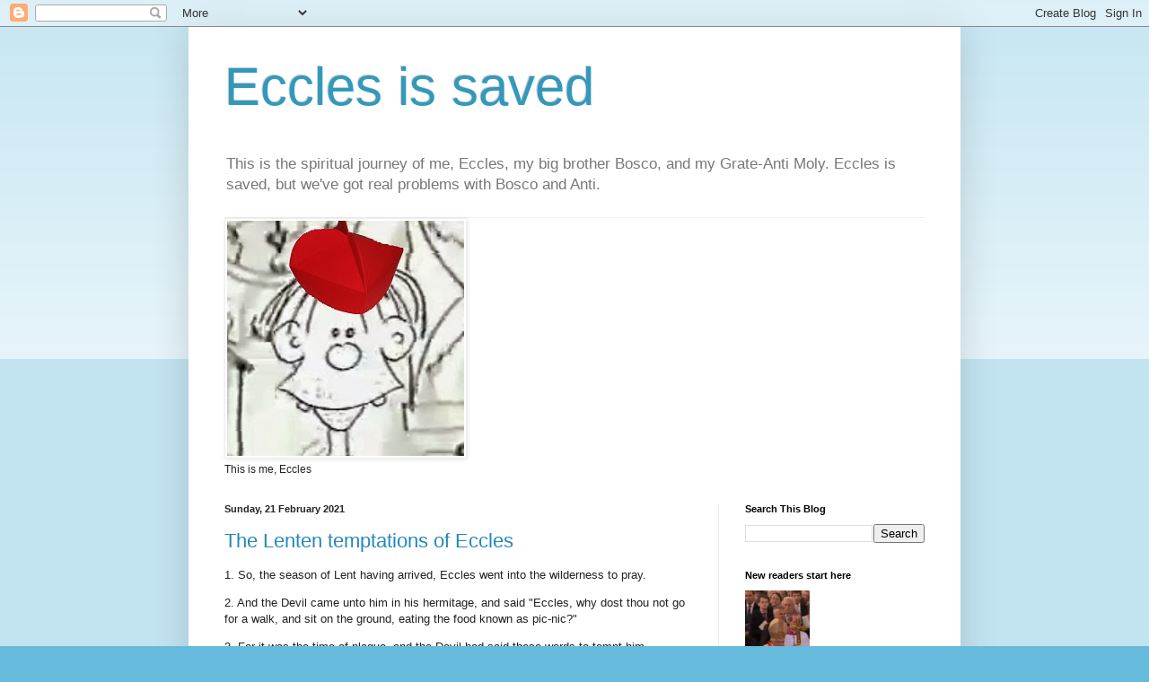

--- FILE ---
content_type: text/html; charset=UTF-8
request_url: https://ecclesandbosco.blogspot.com/2021/02/
body_size: 55996
content:
<!DOCTYPE html>
<html class='v2' dir='ltr' lang='en-GB'>
<head>
<link href='https://www.blogger.com/static/v1/widgets/335934321-css_bundle_v2.css' rel='stylesheet' type='text/css'/>
<meta content='width=1100' name='viewport'/>
<meta content='text/html; charset=UTF-8' http-equiv='Content-Type'/>
<meta content='blogger' name='generator'/>
<link href='https://ecclesandbosco.blogspot.com/favicon.ico' rel='icon' type='image/x-icon'/>
<link href='http://ecclesandbosco.blogspot.com/2021/02/' rel='canonical'/>
<link rel="alternate" type="application/atom+xml" title="Eccles is saved - Atom" href="https://ecclesandbosco.blogspot.com/feeds/posts/default" />
<link rel="alternate" type="application/rss+xml" title="Eccles is saved - RSS" href="https://ecclesandbosco.blogspot.com/feeds/posts/default?alt=rss" />
<link rel="service.post" type="application/atom+xml" title="Eccles is saved - Atom" href="https://www.blogger.com/feeds/4508374680487030801/posts/default" />
<!--Can't find substitution for tag [blog.ieCssRetrofitLinks]-->
<meta content='http://ecclesandbosco.blogspot.com/2021/02/' property='og:url'/>
<meta content='Eccles is saved' property='og:title'/>
<meta content='This is the spiritual journey of me, Eccles, my big brother Bosco, and my Grate-Anti Moly. Eccles is saved, but we&#39;ve got real problems with Bosco and Anti.' property='og:description'/>
<title>Eccles is saved: February 2021</title>
<style id='page-skin-1' type='text/css'><!--
/*
-----------------------------------------------
Blogger Template Style
Name:     Simple
Designer: Blogger
URL:      www.blogger.com
----------------------------------------------- */
/* Content
----------------------------------------------- */
body {
font: normal normal 12px Arial, Tahoma, Helvetica, FreeSans, sans-serif;
color: #222222;
background: #66bbdd none repeat scroll top left;
padding: 0 40px 40px 40px;
}
html body .region-inner {
min-width: 0;
max-width: 100%;
width: auto;
}
h2 {
font-size: 22px;
}
a:link {
text-decoration:none;
color: #2288bb;
}
a:visited {
text-decoration:none;
color: #888888;
}
a:hover {
text-decoration:underline;
color: #33aaff;
}
.body-fauxcolumn-outer .fauxcolumn-inner {
background: transparent url(https://resources.blogblog.com/blogblog/data/1kt/simple/body_gradient_tile_light.png) repeat scroll top left;
_background-image: none;
}
.body-fauxcolumn-outer .cap-top {
position: absolute;
z-index: 1;
height: 400px;
width: 100%;
}
.body-fauxcolumn-outer .cap-top .cap-left {
width: 100%;
background: transparent url(https://resources.blogblog.com/blogblog/data/1kt/simple/gradients_light.png) repeat-x scroll top left;
_background-image: none;
}
.content-outer {
-moz-box-shadow: 0 0 40px rgba(0, 0, 0, .15);
-webkit-box-shadow: 0 0 5px rgba(0, 0, 0, .15);
-goog-ms-box-shadow: 0 0 10px #333333;
box-shadow: 0 0 40px rgba(0, 0, 0, .15);
margin-bottom: 1px;
}
.content-inner {
padding: 10px 10px;
}
.content-inner {
background-color: #ffffff;
}
/* Header
----------------------------------------------- */
.header-outer {
background: transparent none repeat-x scroll 0 -400px;
_background-image: none;
}
.Header h1 {
font: normal normal 60px Arial, Tahoma, Helvetica, FreeSans, sans-serif;
color: #3399bb;
text-shadow: -1px -1px 1px rgba(0, 0, 0, .2);
}
.Header h1 a {
color: #3399bb;
}
.Header .description {
font-size: 140%;
color: #777777;
}
.header-inner .Header .titlewrapper {
padding: 22px 30px;
}
.header-inner .Header .descriptionwrapper {
padding: 0 30px;
}
/* Tabs
----------------------------------------------- */
.tabs-inner .section:first-child {
border-top: 1px solid #eeeeee;
}
.tabs-inner .section:first-child ul {
margin-top: -1px;
border-top: 1px solid #eeeeee;
border-left: 0 solid #eeeeee;
border-right: 0 solid #eeeeee;
}
.tabs-inner .widget ul {
background: #f5f5f5 url(https://resources.blogblog.com/blogblog/data/1kt/simple/gradients_light.png) repeat-x scroll 0 -800px;
_background-image: none;
border-bottom: 1px solid #eeeeee;
margin-top: 0;
margin-left: -30px;
margin-right: -30px;
}
.tabs-inner .widget li a {
display: inline-block;
padding: .6em 1em;
font: normal normal 14px Arial, Tahoma, Helvetica, FreeSans, sans-serif;
color: #999999;
border-left: 1px solid #ffffff;
border-right: 1px solid #eeeeee;
}
.tabs-inner .widget li:first-child a {
border-left: none;
}
.tabs-inner .widget li.selected a, .tabs-inner .widget li a:hover {
color: #000000;
background-color: #eeeeee;
text-decoration: none;
}
/* Columns
----------------------------------------------- */
.main-outer {
border-top: 0 solid #eeeeee;
}
.fauxcolumn-left-outer .fauxcolumn-inner {
border-right: 1px solid #eeeeee;
}
.fauxcolumn-right-outer .fauxcolumn-inner {
border-left: 1px solid #eeeeee;
}
/* Headings
----------------------------------------------- */
div.widget > h2,
div.widget h2.title {
margin: 0 0 1em 0;
font: normal bold 11px Arial, Tahoma, Helvetica, FreeSans, sans-serif;
color: #000000;
}
/* Widgets
----------------------------------------------- */
.widget .zippy {
color: #999999;
text-shadow: 2px 2px 1px rgba(0, 0, 0, .1);
}
.widget .popular-posts ul {
list-style: none;
}
/* Posts
----------------------------------------------- */
h2.date-header {
font: normal bold 11px Arial, Tahoma, Helvetica, FreeSans, sans-serif;
}
.date-header span {
background-color: transparent;
color: #222222;
padding: inherit;
letter-spacing: inherit;
margin: inherit;
}
.main-inner {
padding-top: 30px;
padding-bottom: 30px;
}
.main-inner .column-center-inner {
padding: 0 15px;
}
.main-inner .column-center-inner .section {
margin: 0 15px;
}
.post {
margin: 0 0 25px 0;
}
h3.post-title, .comments h4 {
font: normal normal 22px Arial, Tahoma, Helvetica, FreeSans, sans-serif;
margin: .75em 0 0;
}
.post-body {
font-size: 110%;
line-height: 1.4;
position: relative;
}
.post-body img, .post-body .tr-caption-container, .Profile img, .Image img,
.BlogList .item-thumbnail img {
padding: 2px;
background: #ffffff;
border: 1px solid #eeeeee;
-moz-box-shadow: 1px 1px 5px rgba(0, 0, 0, .1);
-webkit-box-shadow: 1px 1px 5px rgba(0, 0, 0, .1);
box-shadow: 1px 1px 5px rgba(0, 0, 0, .1);
}
.post-body img, .post-body .tr-caption-container {
padding: 5px;
}
.post-body .tr-caption-container {
color: #222222;
}
.post-body .tr-caption-container img {
padding: 0;
background: transparent;
border: none;
-moz-box-shadow: 0 0 0 rgba(0, 0, 0, .1);
-webkit-box-shadow: 0 0 0 rgba(0, 0, 0, .1);
box-shadow: 0 0 0 rgba(0, 0, 0, .1);
}
.post-header {
margin: 0 0 1.5em;
line-height: 1.6;
font-size: 90%;
}
.post-footer {
margin: 20px -2px 0;
padding: 5px 10px;
color: #666666;
background-color: #f9f9f9;
border-bottom: 1px solid #eeeeee;
line-height: 1.6;
font-size: 90%;
}
#comments .comment-author {
padding-top: 1.5em;
border-top: 1px solid #eeeeee;
background-position: 0 1.5em;
}
#comments .comment-author:first-child {
padding-top: 0;
border-top: none;
}
.avatar-image-container {
margin: .2em 0 0;
}
#comments .avatar-image-container img {
border: 1px solid #eeeeee;
}
/* Comments
----------------------------------------------- */
.comments .comments-content .icon.blog-author {
background-repeat: no-repeat;
background-image: url([data-uri]);
}
.comments .comments-content .loadmore a {
border-top: 1px solid #999999;
border-bottom: 1px solid #999999;
}
.comments .comment-thread.inline-thread {
background-color: #f9f9f9;
}
.comments .continue {
border-top: 2px solid #999999;
}
/* Accents
---------------------------------------------- */
.section-columns td.columns-cell {
border-left: 1px solid #eeeeee;
}
.blog-pager {
background: transparent none no-repeat scroll top center;
}
.blog-pager-older-link, .home-link,
.blog-pager-newer-link {
background-color: #ffffff;
padding: 5px;
}
.footer-outer {
border-top: 0 dashed #bbbbbb;
}
/* Mobile
----------------------------------------------- */
body.mobile  {
background-size: auto;
}
.mobile .body-fauxcolumn-outer {
background: transparent none repeat scroll top left;
}
.mobile .body-fauxcolumn-outer .cap-top {
background-size: 100% auto;
}
.mobile .content-outer {
-webkit-box-shadow: 0 0 3px rgba(0, 0, 0, .15);
box-shadow: 0 0 3px rgba(0, 0, 0, .15);
}
.mobile .tabs-inner .widget ul {
margin-left: 0;
margin-right: 0;
}
.mobile .post {
margin: 0;
}
.mobile .main-inner .column-center-inner .section {
margin: 0;
}
.mobile .date-header span {
padding: 0.1em 10px;
margin: 0 -10px;
}
.mobile h3.post-title {
margin: 0;
}
.mobile .blog-pager {
background: transparent none no-repeat scroll top center;
}
.mobile .footer-outer {
border-top: none;
}
.mobile .main-inner, .mobile .footer-inner {
background-color: #ffffff;
}
.mobile-index-contents {
color: #222222;
}
.mobile-link-button {
background-color: #2288bb;
}
.mobile-link-button a:link, .mobile-link-button a:visited {
color: #ffffff;
}
.mobile .tabs-inner .section:first-child {
border-top: none;
}
.mobile .tabs-inner .PageList .widget-content {
background-color: #eeeeee;
color: #000000;
border-top: 1px solid #eeeeee;
border-bottom: 1px solid #eeeeee;
}
.mobile .tabs-inner .PageList .widget-content .pagelist-arrow {
border-left: 1px solid #eeeeee;
}

--></style>
<style id='template-skin-1' type='text/css'><!--
body {
min-width: 860px;
}
.content-outer, .content-fauxcolumn-outer, .region-inner {
min-width: 860px;
max-width: 860px;
_width: 860px;
}
.main-inner .columns {
padding-left: 0px;
padding-right: 260px;
}
.main-inner .fauxcolumn-center-outer {
left: 0px;
right: 260px;
/* IE6 does not respect left and right together */
_width: expression(this.parentNode.offsetWidth -
parseInt("0px") -
parseInt("260px") + 'px');
}
.main-inner .fauxcolumn-left-outer {
width: 0px;
}
.main-inner .fauxcolumn-right-outer {
width: 260px;
}
.main-inner .column-left-outer {
width: 0px;
right: 100%;
margin-left: -0px;
}
.main-inner .column-right-outer {
width: 260px;
margin-right: -260px;
}
#layout {
min-width: 0;
}
#layout .content-outer {
min-width: 0;
width: 800px;
}
#layout .region-inner {
min-width: 0;
width: auto;
}
body#layout div.add_widget {
padding: 8px;
}
body#layout div.add_widget a {
margin-left: 32px;
}
--></style>
<link href='https://www.blogger.com/dyn-css/authorization.css?targetBlogID=4508374680487030801&amp;zx=ecb2cd69-6d2f-465e-b8bf-763adf5929f3' media='none' onload='if(media!=&#39;all&#39;)media=&#39;all&#39;' rel='stylesheet'/><noscript><link href='https://www.blogger.com/dyn-css/authorization.css?targetBlogID=4508374680487030801&amp;zx=ecb2cd69-6d2f-465e-b8bf-763adf5929f3' rel='stylesheet'/></noscript>
<meta name='google-adsense-platform-account' content='ca-host-pub-1556223355139109'/>
<meta name='google-adsense-platform-domain' content='blogspot.com'/>

</head>
<body class='loading variant-pale'>
<div class='navbar section' id='navbar' name='Navbar'><div class='widget Navbar' data-version='1' id='Navbar1'><script type="text/javascript">
    function setAttributeOnload(object, attribute, val) {
      if(window.addEventListener) {
        window.addEventListener('load',
          function(){ object[attribute] = val; }, false);
      } else {
        window.attachEvent('onload', function(){ object[attribute] = val; });
      }
    }
  </script>
<div id="navbar-iframe-container"></div>
<script type="text/javascript" src="https://apis.google.com/js/platform.js"></script>
<script type="text/javascript">
      gapi.load("gapi.iframes:gapi.iframes.style.bubble", function() {
        if (gapi.iframes && gapi.iframes.getContext) {
          gapi.iframes.getContext().openChild({
              url: 'https://www.blogger.com/navbar/4508374680487030801?origin\x3dhttps://ecclesandbosco.blogspot.com',
              where: document.getElementById("navbar-iframe-container"),
              id: "navbar-iframe"
          });
        }
      });
    </script><script type="text/javascript">
(function() {
var script = document.createElement('script');
script.type = 'text/javascript';
script.src = '//pagead2.googlesyndication.com/pagead/js/google_top_exp.js';
var head = document.getElementsByTagName('head')[0];
if (head) {
head.appendChild(script);
}})();
</script>
</div></div>
<div class='body-fauxcolumns'>
<div class='fauxcolumn-outer body-fauxcolumn-outer'>
<div class='cap-top'>
<div class='cap-left'></div>
<div class='cap-right'></div>
</div>
<div class='fauxborder-left'>
<div class='fauxborder-right'></div>
<div class='fauxcolumn-inner'>
</div>
</div>
<div class='cap-bottom'>
<div class='cap-left'></div>
<div class='cap-right'></div>
</div>
</div>
</div>
<div class='content'>
<div class='content-fauxcolumns'>
<div class='fauxcolumn-outer content-fauxcolumn-outer'>
<div class='cap-top'>
<div class='cap-left'></div>
<div class='cap-right'></div>
</div>
<div class='fauxborder-left'>
<div class='fauxborder-right'></div>
<div class='fauxcolumn-inner'>
</div>
</div>
<div class='cap-bottom'>
<div class='cap-left'></div>
<div class='cap-right'></div>
</div>
</div>
</div>
<div class='content-outer'>
<div class='content-cap-top cap-top'>
<div class='cap-left'></div>
<div class='cap-right'></div>
</div>
<div class='fauxborder-left content-fauxborder-left'>
<div class='fauxborder-right content-fauxborder-right'></div>
<div class='content-inner'>
<header>
<div class='header-outer'>
<div class='header-cap-top cap-top'>
<div class='cap-left'></div>
<div class='cap-right'></div>
</div>
<div class='fauxborder-left header-fauxborder-left'>
<div class='fauxborder-right header-fauxborder-right'></div>
<div class='region-inner header-inner'>
<div class='header section' id='header' name='Header'><div class='widget Header' data-version='1' id='Header1'>
<div id='header-inner'>
<div class='titlewrapper'>
<h1 class='title'>
<a href='https://ecclesandbosco.blogspot.com/'>
Eccles is saved
</a>
</h1>
</div>
<div class='descriptionwrapper'>
<p class='description'><span>This is the spiritual journey of me, Eccles, my big brother Bosco, and my Grate-Anti Moly. Eccles is saved, but we've got real problems with Bosco and Anti.</span></p>
</div>
</div>
</div></div>
</div>
</div>
<div class='header-cap-bottom cap-bottom'>
<div class='cap-left'></div>
<div class='cap-right'></div>
</div>
</div>
</header>
<div class='tabs-outer'>
<div class='tabs-cap-top cap-top'>
<div class='cap-left'></div>
<div class='cap-right'></div>
</div>
<div class='fauxborder-left tabs-fauxborder-left'>
<div class='fauxborder-right tabs-fauxborder-right'></div>
<div class='region-inner tabs-inner'>
<div class='tabs section' id='crosscol' name='Cross-column'><div class='widget Image' data-version='1' id='Image1'>
<h2>This is me, Eccles</h2>
<div class='widget-content'>
<img alt='This is me, Eccles' height='262' id='Image1_img' src='https://blogger.googleusercontent.com/img/b/R29vZ2xl/AVvXsEifMuWmj50TdPIi-cz07zFpt5RHWjHRjhjMOFyMzkVFBr1yuFaTArlJI82ikt0ivxeYkVqFvrHH_oVDqU82Y4Uw4EhIeSeo5Yj4dHmgFYtJbDVr_g_XQmSmNJpDbd-Qnfl8mSMylNckvnQ/s760/new-eccles-biretta.jpg' width='264'/>
<br/>
<span class='caption'>This is me, Eccles</span>
</div>
<div class='clear'></div>
</div></div>
<div class='tabs no-items section' id='crosscol-overflow' name='Cross-Column 2'></div>
</div>
</div>
<div class='tabs-cap-bottom cap-bottom'>
<div class='cap-left'></div>
<div class='cap-right'></div>
</div>
</div>
<div class='main-outer'>
<div class='main-cap-top cap-top'>
<div class='cap-left'></div>
<div class='cap-right'></div>
</div>
<div class='fauxborder-left main-fauxborder-left'>
<div class='fauxborder-right main-fauxborder-right'></div>
<div class='region-inner main-inner'>
<div class='columns fauxcolumns'>
<div class='fauxcolumn-outer fauxcolumn-center-outer'>
<div class='cap-top'>
<div class='cap-left'></div>
<div class='cap-right'></div>
</div>
<div class='fauxborder-left'>
<div class='fauxborder-right'></div>
<div class='fauxcolumn-inner'>
</div>
</div>
<div class='cap-bottom'>
<div class='cap-left'></div>
<div class='cap-right'></div>
</div>
</div>
<div class='fauxcolumn-outer fauxcolumn-left-outer'>
<div class='cap-top'>
<div class='cap-left'></div>
<div class='cap-right'></div>
</div>
<div class='fauxborder-left'>
<div class='fauxborder-right'></div>
<div class='fauxcolumn-inner'>
</div>
</div>
<div class='cap-bottom'>
<div class='cap-left'></div>
<div class='cap-right'></div>
</div>
</div>
<div class='fauxcolumn-outer fauxcolumn-right-outer'>
<div class='cap-top'>
<div class='cap-left'></div>
<div class='cap-right'></div>
</div>
<div class='fauxborder-left'>
<div class='fauxborder-right'></div>
<div class='fauxcolumn-inner'>
</div>
</div>
<div class='cap-bottom'>
<div class='cap-left'></div>
<div class='cap-right'></div>
</div>
</div>
<!-- corrects IE6 width calculation -->
<div class='columns-inner'>
<div class='column-center-outer'>
<div class='column-center-inner'>
<div class='main section' id='main' name='Main'><div class='widget Blog' data-version='1' id='Blog1'>
<div class='blog-posts hfeed'>

          <div class="date-outer">
        
<h2 class='date-header'><span>Sunday, 21 February 2021</span></h2>

          <div class="date-posts">
        
<div class='post-outer'>
<div class='post hentry uncustomized-post-template' itemprop='blogPost' itemscope='itemscope' itemtype='http://schema.org/BlogPosting'>
<meta content='https://blogger.googleusercontent.com/img/b/R29vZ2xl/AVvXsEi5OoNZHJHT5wVMCEjkAagQ-9oxueRlZ-nXE7iUOazGlaqfw0DHk1WfPGb5Js6kPW2XLxfTijhg9RcJ9i4BY5oX7DAVZ7_C4N02wJLprKuMhr4YAGFr0a3DmUanf8aVi74a_5RBOKr9gANA/s400/picnic.jpg' itemprop='image_url'/>
<meta content='4508374680487030801' itemprop='blogId'/>
<meta content='6291581249505342228' itemprop='postId'/>
<a name='6291581249505342228'></a>
<h3 class='post-title entry-title' itemprop='name'>
<a href='https://ecclesandbosco.blogspot.com/2021/02/the-lenten-temptations-of-eccles.html'>The Lenten temptations of Eccles</a>
</h3>
<div class='post-header'>
<div class='post-header-line-1'></div>
</div>
<div class='post-body entry-content' id='post-body-6291581249505342228' itemprop='description articleBody'>
1. So, the season of Lent having arrived, Eccles went into the wilderness to pray.
<p></p>
2. And the Devil came unto him in his hermitage, and said "Eccles, why dost thou not
go for a walk, and sit on the ground, eating the food known as pic-nic?"
<p></p>
3. For it was the time of plague, and the Devil had said these words to tempt him.
<p></p>
4. And Eccles replied, "Man cannot live by picnics alone. Besides there is
a fine of ten thousand gold pieces for anyone who picnicketh at these times. For picnics kill people."
<p></p>
<div class="separator" style="clear: both;"><a href="https://blogger.googleusercontent.com/img/b/R29vZ2xl/AVvXsEi5OoNZHJHT5wVMCEjkAagQ-9oxueRlZ-nXE7iUOazGlaqfw0DHk1WfPGb5Js6kPW2XLxfTijhg9RcJ9i4BY5oX7DAVZ7_C4N02wJLprKuMhr4YAGFr0a3DmUanf8aVi74a_5RBOKr9gANA/s1500/picnic.jpg" style="display: block; padding: 1em 0; text-align: center; "><img alt="picnic" border="0" data-original-height="1080" data-original-width="1500" src="https://blogger.googleusercontent.com/img/b/R29vZ2xl/AVvXsEi5OoNZHJHT5wVMCEjkAagQ-9oxueRlZ-nXE7iUOazGlaqfw0DHk1WfPGb5Js6kPW2XLxfTijhg9RcJ9i4BY5oX7DAVZ7_C4N02wJLprKuMhr4YAGFr0a3DmUanf8aVi74a_5RBOKr9gANA/s400/picnic.jpg" width="400" /></a></div>
<p></p>
<i>The first temptation.</i>
<p></p>
5. Then the Devil tempted him again, saying, "Even hermits must enter
into the markets to buy food. Why not go into the land known as Tesco without
wearing a mask?"
<p></p>
6. And Eccles replied, "Is it not written in the scriptures, cover thy face
lest thou be cast into the deepest dungeon?"
<p></p>
<div class="separator" style="clear: both;"><a href="https://blogger.googleusercontent.com/img/b/R29vZ2xl/AVvXsEjSKinY_sF4fV3jUiLVGL5MxDg8Fh7PwENQ5vu1BSdhwLbE1gbwoBT_Ebg_jizY-_JDcI9QGOGcGH__WguDrGHHZpBxoB2d4gWX5YQYTpNDV_ZWPrBvJ3v42t13_hs6iLpP9QMcfhy7Pt2C/s275/boris-mask.jpg" style="display: block; padding: 1em 0; text-align: center; "><img alt="Boris in a mask" border="0" data-original-height="275" data-original-width="183" height="400" src="https://blogger.googleusercontent.com/img/b/R29vZ2xl/AVvXsEjSKinY_sF4fV3jUiLVGL5MxDg8Fh7PwENQ5vu1BSdhwLbE1gbwoBT_Ebg_jizY-_JDcI9QGOGcGH__WguDrGHHZpBxoB2d4gWX5YQYTpNDV_ZWPrBvJ3v42t13_hs6iLpP9QMcfhy7Pt2C/s400/boris-mask.jpg" /></a></div>
<p></p>
<i>Fighting against the second temptation.</i>
  <p></p>
7. Then the Devil tempted him one final time, saying, "Lo! There is another
hermit who dwelleth in this part of the wilderness. Why not go and have a cup
of tea with her?"
<p></p>
8. But Eccles replied, "Get thee behind me, Satan, and remain at a distance of
four cubits from me. For it is written, 'Hands, Face, Space.' Now, excuse me for
I have to protect the National Health Service by clapping."
<p></p>
<div class="separator" style="clear: both;"><a href="https://blogger.googleusercontent.com/img/b/R29vZ2xl/AVvXsEgMz0CFKWUDe9Qy2jtO3GHl5IEdVyC1LCwaV7QstCeCyD7G-3qqxf6JgxLXLq0fpom4RFzZvIxZ9yDTpdUcBSNo5upQRNVC2ac4QTZqxqyzvOL6NCfrcpMPDI7hRAOz8AkYxLmMze7V721Z/s568/mad-hatters.jpg" style="display: block; padding: 1em 0; text-align: center; "><img alt="mad hatter&#39;s tea party" border="0" data-original-height="406" data-original-width="568" src="https://blogger.googleusercontent.com/img/b/R29vZ2xl/AVvXsEgMz0CFKWUDe9Qy2jtO3GHl5IEdVyC1LCwaV7QstCeCyD7G-3qqxf6JgxLXLq0fpom4RFzZvIxZ9yDTpdUcBSNo5upQRNVC2ac4QTZqxqyzvOL6NCfrcpMPDI7hRAOz8AkYxLmMze7V721Z/s400/mad-hatters.jpg" width="400"/></a></div>
<p></p>
<i>A gang of sinners.</i>
<p></p>
9. So the Devil went away and tempted him no more, at least not until the
next set of silly regulations came forth from the mouth of Caesar Boris.
<div style='clear: both;'></div>
</div>
<div class='post-footer'>
<div class='post-footer-line post-footer-line-1'>
<span class='post-author vcard'>
Posted by
<span class='fn' itemprop='author' itemscope='itemscope' itemtype='http://schema.org/Person'>
<meta content='https://www.blogger.com/profile/00357168852208499013' itemprop='url'/>
<a class='g-profile' href='https://www.blogger.com/profile/00357168852208499013' rel='author' title='author profile'>
<span itemprop='name'>Eccles</span>
</a>
</span>
</span>
<span class='post-timestamp'>
at
<meta content='http://ecclesandbosco.blogspot.com/2021/02/the-lenten-temptations-of-eccles.html' itemprop='url'/>
<a class='timestamp-link' href='https://ecclesandbosco.blogspot.com/2021/02/the-lenten-temptations-of-eccles.html' rel='bookmark' title='permanent link'><abbr class='published' itemprop='datePublished' title='2021-02-21T14:43:00Z'>14:43</abbr></a>
</span>
<span class='post-comment-link'>
<a class='comment-link' href='https://ecclesandbosco.blogspot.com/2021/02/the-lenten-temptations-of-eccles.html#comment-form' onclick=''>
5 comments:
  </a>
</span>
<span class='post-icons'>
<span class='item-action'>
<a href='https://www.blogger.com/email-post/4508374680487030801/6291581249505342228' title='Email Post'>
<img alt='' class='icon-action' height='13' src='https://resources.blogblog.com/img/icon18_email.gif' width='18'/>
</a>
</span>
<span class='item-control blog-admin pid-19197524'>
<a href='https://www.blogger.com/post-edit.g?blogID=4508374680487030801&postID=6291581249505342228&from=pencil' title='Edit Post'>
<img alt='' class='icon-action' height='18' src='https://resources.blogblog.com/img/icon18_edit_allbkg.gif' width='18'/>
</a>
</span>
</span>
<div class='post-share-buttons goog-inline-block'>
<a class='goog-inline-block share-button sb-email' href='https://www.blogger.com/share-post.g?blogID=4508374680487030801&postID=6291581249505342228&target=email' target='_blank' title='Email This'><span class='share-button-link-text'>Email This</span></a><a class='goog-inline-block share-button sb-blog' href='https://www.blogger.com/share-post.g?blogID=4508374680487030801&postID=6291581249505342228&target=blog' onclick='window.open(this.href, "_blank", "height=270,width=475"); return false;' target='_blank' title='BlogThis!'><span class='share-button-link-text'>BlogThis!</span></a><a class='goog-inline-block share-button sb-twitter' href='https://www.blogger.com/share-post.g?blogID=4508374680487030801&postID=6291581249505342228&target=twitter' target='_blank' title='Share to X'><span class='share-button-link-text'>Share to X</span></a><a class='goog-inline-block share-button sb-facebook' href='https://www.blogger.com/share-post.g?blogID=4508374680487030801&postID=6291581249505342228&target=facebook' onclick='window.open(this.href, "_blank", "height=430,width=640"); return false;' target='_blank' title='Share to Facebook'><span class='share-button-link-text'>Share to Facebook</span></a><a class='goog-inline-block share-button sb-pinterest' href='https://www.blogger.com/share-post.g?blogID=4508374680487030801&postID=6291581249505342228&target=pinterest' target='_blank' title='Share to Pinterest'><span class='share-button-link-text'>Share to Pinterest</span></a>
</div>
</div>
<div class='post-footer-line post-footer-line-2'>
<span class='post-labels'>
Labels:
<a href='https://ecclesandbosco.blogspot.com/search/label/Boris%20Johnson' rel='tag'>Boris Johnson</a>,
<a href='https://ecclesandbosco.blogspot.com/search/label/Covid' rel='tag'>Covid</a>,
<a href='https://ecclesandbosco.blogspot.com/search/label/Devil' rel='tag'>Devil</a>,
<a href='https://ecclesandbosco.blogspot.com/search/label/Lent' rel='tag'>Lent</a>,
<a href='https://ecclesandbosco.blogspot.com/search/label/mad%20hatter%27s%20tea%20party' rel='tag'>mad hatter&#39;s tea party</a>,
<a href='https://ecclesandbosco.blogspot.com/search/label/mask' rel='tag'>mask</a>,
<a href='https://ecclesandbosco.blogspot.com/search/label/picnic' rel='tag'>picnic</a>,
<a href='https://ecclesandbosco.blogspot.com/search/label/temptation' rel='tag'>temptation</a>
</span>
</div>
<div class='post-footer-line post-footer-line-3'>
<span class='post-location'>
</span>
</div>
</div>
</div>
</div>

          </div></div>
        

          <div class="date-outer">
        
<h2 class='date-header'><span>Tuesday, 16 February 2021</span></h2>

          <div class="date-posts">
        
<div class='post-outer'>
<div class='post hentry uncustomized-post-template' itemprop='blogPost' itemscope='itemscope' itemtype='http://schema.org/BlogPosting'>
<meta content='https://blogger.googleusercontent.com/img/b/R29vZ2xl/AVvXsEgqNuCzsXt_IS1gElCEg02z57FX0g8V0N3donrI37pyKsEpv-7sMaTnR0jSMzBOeYuENQEpCejLbocO0iqlUOZFD-rzuPVp6H_UJEV5ZHPijIVxlaEJCuMxyUUYjIT8WsLNeV1CDI2g3GHX/s400/beans.jpg' itemprop='image_url'/>
<meta content='4508374680487030801' itemprop='blogId'/>
<meta content='5815863021244699544' itemprop='postId'/>
<a name='5815863021244699544'></a>
<h3 class='post-title entry-title' itemprop='name'>
<a href='https://ecclesandbosco.blogspot.com/2021/02/the-wind-in-vatican.html'>The Wind in the Vatican</a>
</h3>
<div class='post-header'>
<div class='post-header-line-1'></div>
</div>
<div class='post-body entry-content' id='post-body-5815863021244699544' itemprop='description articleBody'>
<i>With apologies to Kenneth Grahame</i>
<p></p>
 "Do you know," said the Brand-Moler, blissfully drinking a huge tankard of German beer as he sat in the garden
of the Pope Emeritus. "I've hardly ever been to these 
apartments before."
<p></p>
 "Really?" said the Ratzinger solemnly. "To my mind there is nothing
at all so worthwhile as messing about in the Vatican."
<p></p>
 "What a day I'm having, Ratty," continued the Brand-Moler with a sigh
of full contentment. What's in the picnic basket?"
<p></p>
 "Following <a href="https://www.scross.co.za/2021/02/pope-francis-be-vigorous-and-resilient-like-legumes/">papal advice</a>, there's Legumes," replied the Ratzinger briefly. "BroadBeansLentilsPeasPeanuts BakedBeansChickpeas MassimoFaggioli PulsesRunnerBeans..."
<p></p>
 "Oh stop, stop!" cried the Brand-Moler in ecstasies. "This is too
much! What a feast, Ratty!"
<p></p>
<div class="separator" style="clear: both;"><a href="https://blogger.googleusercontent.com/img/b/R29vZ2xl/AVvXsEgqNuCzsXt_IS1gElCEg02z57FX0g8V0N3donrI37pyKsEpv-7sMaTnR0jSMzBOeYuENQEpCejLbocO0iqlUOZFD-rzuPVp6H_UJEV5ZHPijIVxlaEJCuMxyUUYjIT8WsLNeV1CDI2g3GHX/s320/beans.jpg" style="display: block; padding: 1em 0; text-align: center; "><img alt="Max Beans" border="0" data-original-height="320" data-original-width="320" src="https://blogger.googleusercontent.com/img/b/R29vZ2xl/AVvXsEgqNuCzsXt_IS1gElCEg02z57FX0g8V0N3donrI37pyKsEpv-7sMaTnR0jSMzBOeYuENQEpCejLbocO0iqlUOZFD-rzuPVp6H_UJEV5ZHPijIVxlaEJCuMxyUUYjIT8WsLNeV1CDI2g3GHX/s400/beans.jpg" width="400" /></a></div>
<p></p>
<i>A feast.</i>
<p></p>
 Presently Cardinal Raymond Badger entered. He had been visiting
an area
full of mysterious warrens, from which strange little faces
would peep out at intervals to say things like "Hail Pachamama!" "Let's build a bridge towards the weasel community" and "Won't anyone buy my new
book <i>Pope Francis on the Orient Express?</i>"
<p></p>
 "You know Toad's got a new Magisterium?" said the Ratzinger to the
Badger once the Brand-Moler had been introduced. "A completely new one. He crashed the one his ancestors handed down to him."
<p></p>
 "I know," said the Badger gloomily. "One of these days he'll
get locked up, for sure. I've heard that the Jesuweasels are just
waiting to over-run the Vatican as soon as his back's turned. Then
they'll bring in rainbow flags and Ignatian yoga."
<p></p>
<div class="separator" style="clear: both;"><a href="https://blogger.googleusercontent.com/img/b/R29vZ2xl/AVvXsEiY8KuAtsyrfywPqFlaMbRzprFv0zTQS1ZkwRL15LXbE6PhWqfQ8pugxRIdk8xZ2JVFdqr9Ldv2TapMEsybtyd0NkmrTTHBAkEFwWhhpHox6V8MaBVawuMU2ERXdUp568erS5aIxRlFHS8W/s800/wind-in-the-willows2.jpg" style="display: block; padding: 1em 0; text-align: center; "><img alt="Wind in the willows scene" border="0" data-original-height="420" data-original-width="800" src="https://blogger.googleusercontent.com/img/b/R29vZ2xl/AVvXsEiY8KuAtsyrfywPqFlaMbRzprFv0zTQS1ZkwRL15LXbE6PhWqfQ8pugxRIdk8xZ2JVFdqr9Ldv2TapMEsybtyd0NkmrTTHBAkEFwWhhpHox6V8MaBVawuMU2ERXdUp568erS5aIxRlFHS8W/s400/wind-in-the-willows2.jpg" width="400" /></a></div>
<p></p>
<i>Three cardinals in conclave.</i>
<p></p>
 "Why don't you stop him?" asked the Brand-Moler.
<p></p>
 "You don't understand," explained the Ratzinger. "Nobody stops Toad.
It always has to be something new. One day it's a change to the Gloria, the next it's a new version of the Lord's prayer."
<p></p>
 From somewhere close by came a distant whirring sound, which
gradually rose to a crescendo. Then there was a mighty crash,
and the Toad came flying head-first over the hedge, to land in a
nearby ditch. As the animals hurried over looking very
concerned, the Toad extracted his head from the mud: lying in
the ditch with a contented smile on his face, he sighed and
muttered to himself: "O bliss! Oh my! ... 
Amoris Laetitia  ... Laudato Si' ... Fratelli Tutti ... Pope-pope! >>> CRASH!!! <<<"
  <p></p>
    <div class="separator" style="clear: both;"><a href="https://blogger.googleusercontent.com/img/b/R29vZ2xl/AVvXsEhFppFnXaxxl-kO6W-MPHup5tGIA_AzNkfaBLRD9MyVem-mSzAoX1ZbRSbbwUnZD46dypijiHmj7AHWPdxMaeB59qZE5rDNZIPogTva9B8jMoHMAgVfQHNIr0Z46V9wVkajPu0ZYJHOps4i/s1028/20+November+2010+%25288%2529.jpg" style="display: block; padding: 1em 0; text-align: center; "><img alt="Wind in the willows scene" border="0" data-original-height="826" data-original-width="1028" src="https://blogger.googleusercontent.com/img/b/R29vZ2xl/AVvXsEhFppFnXaxxl-kO6W-MPHup5tGIA_AzNkfaBLRD9MyVem-mSzAoX1ZbRSbbwUnZD46dypijiHmj7AHWPdxMaeB59qZE5rDNZIPogTva9B8jMoHMAgVfQHNIr0Z46V9wVkajPu0ZYJHOps4i/s400/20+November+2010+%25288%2529.jpg" width="400" /></a></div>
      <p></p>
      <i>Getting an answer to the Dubia.</i>
      
<div style='clear: both;'></div>
</div>
<div class='post-footer'>
<div class='post-footer-line post-footer-line-1'>
<span class='post-author vcard'>
Posted by
<span class='fn' itemprop='author' itemscope='itemscope' itemtype='http://schema.org/Person'>
<meta content='https://www.blogger.com/profile/00357168852208499013' itemprop='url'/>
<a class='g-profile' href='https://www.blogger.com/profile/00357168852208499013' rel='author' title='author profile'>
<span itemprop='name'>Eccles</span>
</a>
</span>
</span>
<span class='post-timestamp'>
at
<meta content='http://ecclesandbosco.blogspot.com/2021/02/the-wind-in-vatican.html' itemprop='url'/>
<a class='timestamp-link' href='https://ecclesandbosco.blogspot.com/2021/02/the-wind-in-vatican.html' rel='bookmark' title='permanent link'><abbr class='published' itemprop='datePublished' title='2021-02-16T10:53:00Z'>10:53</abbr></a>
</span>
<span class='post-comment-link'>
<a class='comment-link' href='https://ecclesandbosco.blogspot.com/2021/02/the-wind-in-vatican.html#comment-form' onclick=''>
6 comments:
  </a>
</span>
<span class='post-icons'>
<span class='item-action'>
<a href='https://www.blogger.com/email-post/4508374680487030801/5815863021244699544' title='Email Post'>
<img alt='' class='icon-action' height='13' src='https://resources.blogblog.com/img/icon18_email.gif' width='18'/>
</a>
</span>
<span class='item-control blog-admin pid-19197524'>
<a href='https://www.blogger.com/post-edit.g?blogID=4508374680487030801&postID=5815863021244699544&from=pencil' title='Edit Post'>
<img alt='' class='icon-action' height='18' src='https://resources.blogblog.com/img/icon18_edit_allbkg.gif' width='18'/>
</a>
</span>
</span>
<div class='post-share-buttons goog-inline-block'>
<a class='goog-inline-block share-button sb-email' href='https://www.blogger.com/share-post.g?blogID=4508374680487030801&postID=5815863021244699544&target=email' target='_blank' title='Email This'><span class='share-button-link-text'>Email This</span></a><a class='goog-inline-block share-button sb-blog' href='https://www.blogger.com/share-post.g?blogID=4508374680487030801&postID=5815863021244699544&target=blog' onclick='window.open(this.href, "_blank", "height=270,width=475"); return false;' target='_blank' title='BlogThis!'><span class='share-button-link-text'>BlogThis!</span></a><a class='goog-inline-block share-button sb-twitter' href='https://www.blogger.com/share-post.g?blogID=4508374680487030801&postID=5815863021244699544&target=twitter' target='_blank' title='Share to X'><span class='share-button-link-text'>Share to X</span></a><a class='goog-inline-block share-button sb-facebook' href='https://www.blogger.com/share-post.g?blogID=4508374680487030801&postID=5815863021244699544&target=facebook' onclick='window.open(this.href, "_blank", "height=430,width=640"); return false;' target='_blank' title='Share to Facebook'><span class='share-button-link-text'>Share to Facebook</span></a><a class='goog-inline-block share-button sb-pinterest' href='https://www.blogger.com/share-post.g?blogID=4508374680487030801&postID=5815863021244699544&target=pinterest' target='_blank' title='Share to Pinterest'><span class='share-button-link-text'>Share to Pinterest</span></a>
</div>
</div>
<div class='post-footer-line post-footer-line-2'>
<span class='post-labels'>
Labels:
<a href='https://ecclesandbosco.blogspot.com/search/label/badger' rel='tag'>badger</a>,
<a href='https://ecclesandbosco.blogspot.com/search/label/Cardinal%20Brandm%C3%BCller' rel='tag'>Cardinal Brandmüller</a>,
<a href='https://ecclesandbosco.blogspot.com/search/label/Cardinal%20Burke' rel='tag'>Cardinal Burke</a>,
<a href='https://ecclesandbosco.blogspot.com/search/label/Jesuits' rel='tag'>Jesuits</a>,
<a href='https://ecclesandbosco.blogspot.com/search/label/Kenneth%20Grahame' rel='tag'>Kenneth Grahame</a>,
<a href='https://ecclesandbosco.blogspot.com/search/label/Massimo%20Faggioli' rel='tag'>Massimo Faggioli</a>,
<a href='https://ecclesandbosco.blogspot.com/search/label/mole' rel='tag'>mole</a>,
<a href='https://ecclesandbosco.blogspot.com/search/label/Pope%20Benedict%20XVI' rel='tag'>Pope Benedict XVI</a>,
<a href='https://ecclesandbosco.blogspot.com/search/label/Pope%20Francis' rel='tag'>Pope Francis</a>,
<a href='https://ecclesandbosco.blogspot.com/search/label/rat' rel='tag'>rat</a>,
<a href='https://ecclesandbosco.blogspot.com/search/label/The%20wind%20in%20the%20willows' rel='tag'>The wind in the willows</a>,
<a href='https://ecclesandbosco.blogspot.com/search/label/toad' rel='tag'>toad</a>
</span>
</div>
<div class='post-footer-line post-footer-line-3'>
<span class='post-location'>
</span>
</div>
</div>
</div>
</div>

          </div></div>
        

          <div class="date-outer">
        
<h2 class='date-header'><span>Saturday, 13 February 2021</span></h2>

          <div class="date-posts">
        
<div class='post-outer'>
<div class='post hentry uncustomized-post-template' itemprop='blogPost' itemscope='itemscope' itemtype='http://schema.org/BlogPosting'>
<meta content='https://blogger.googleusercontent.com/img/b/R29vZ2xl/AVvXsEjT_mj1NSlQuDNkUmslNipEiarMRZUBFDCWrtUQKnkHMP5G0XoUmMtyAPPu65DqyoCHaOkTV9wp57QL-KQ2tUTE5MwA6P7qXYgkPL1hYAIzCQPYiSCQr8gTbRFX_c164xzgvp35_WRKNzqk/s400/WWPFD.jpg' itemprop='image_url'/>
<meta content='4508374680487030801' itemprop='blogId'/>
<meta content='29170420062077623' itemprop='postId'/>
<a name='29170420062077623'></a>
<h3 class='post-title entry-title' itemprop='name'>
<a href='https://ecclesandbosco.blogspot.com/2021/02/jesus-asks-what-would-francis-do.html'>Jesus asks "What would Francis do?"</a>
</h3>
<div class='post-header'>
<div class='post-header-line-1'></div>
</div>
<div class='post-body entry-content' id='post-body-29170420062077623' itemprop='description articleBody'>
<i>Jerusalem, AD 31</i>
<p></p>
Jesus of Nazareth, the young preacher who is rapidly building up
a reputation for His ability to change water into wine, to feed
thousands of people on fish sandwiches, and to heal people who drop
in through the roof, has been severely criticised for ignoring the
fundamental Catholic doctrine "What would Francis do?"
<p></p>
<div class="separator" style="clear: both;"><a href="https://blogger.googleusercontent.com/img/b/R29vZ2xl/AVvXsEjT_mj1NSlQuDNkUmslNipEiarMRZUBFDCWrtUQKnkHMP5G0XoUmMtyAPPu65DqyoCHaOkTV9wp57QL-KQ2tUTE5MwA6P7qXYgkPL1hYAIzCQPYiSCQr8gTbRFX_c164xzgvp35_WRKNzqk/s708/WWPFD.jpg" style="display: block; padding: 1em 0; text-align: center; "><img alt="What would Pope Francis do?" border="0" data-original-height="708" data-original-width="660" height="400" src="https://blogger.googleusercontent.com/img/b/R29vZ2xl/AVvXsEjT_mj1NSlQuDNkUmslNipEiarMRZUBFDCWrtUQKnkHMP5G0XoUmMtyAPPu65DqyoCHaOkTV9wp57QL-KQ2tUTE5MwA6P7qXYgkPL1hYAIzCQPYiSCQr8gTbRFX_c164xzgvp35_WRKNzqk/s400/WWPFD.jpg" /></a></div>
<p></i>
<i>Lambchop, Austen the gnome, and James Martin  LGBTSJ attempt to correct Jesus.</i>
<p></p>
Some examples of   criticisms are the following:
<p></P>
When He saved a woman taken in adultery from being stoned, He told her to "Go and sin no more." A true
WWPFD Catholic would have told her that she could carry on with her adultery, and, after a period
of discernment and accompaniment, she could be recognised as a virtuous member of the community. (See
the Commandments of Amoris Laetitia, number 306, footnote 2b(xi).)
<p></p>
Jesus continues to make references to "God the Father", and refuses to accept other gods. Does Pachamama mean
nothing to Him? Is He not aware of the useful role that idols can play in modern worship?
<p></p>
<div class="separator" style="clear: both;"><a href="https://blogger.googleusercontent.com/img/b/R29vZ2xl/AVvXsEj282DnMcWnMsEReGJz9UzOgGZfw2e6b_NhHGUw7QGUeU3y_eijEarwz-AWQCE1rw0jR2i8TK7Ye40C1rBL82TRj-OCk2ztLeANWESDbpcf8n8OrAcsGcoMZhql1jplZXZCU4SgvuzxeGmq/s1792/pachamama13.jpg" style="display: block; padding: 1em 0; text-align: center; "><img alt="Pachamama" border="0" data-original-height="936" data-original-width="1792" src="https://blogger.googleusercontent.com/img/b/R29vZ2xl/AVvXsEj282DnMcWnMsEReGJz9UzOgGZfw2e6b_NhHGUw7QGUeU3y_eijEarwz-AWQCE1rw0jR2i8TK7Ye40C1rBL82TRj-OCk2ztLeANWESDbpcf8n8OrAcsGcoMZhql1jplZXZCU4SgvuzxeGmq/s400/pachamama13.jpg" width="400" /></a>
</div>
 <p></p>
<i>Was it too much to ask for this?</i>
<p></p>
Riding on a methane-emitting donkey, as He did recently, showed a total lack of awareness of the climate emergency.
Has He ever warned his followers about the climate crisis, which is predicted to cause Rome to burst into flames in the year 64?
<p></p>
Some of His catch-phrases, such as "Lead us not into temptation" and "Peace on earth to people of good will", are
obviously wrong, and not in accordance with the teachings of our Holy Father Francis. They will need to be reworded.
<p></P>
<div class="separator" style="clear: both;"><a href="https://blogger.googleusercontent.com/img/b/R29vZ2xl/AVvXsEg2BtZcLOYSMRpaPlTKSoKeKTuor8tAyAhywSFE-em-LYtwY01KI6WKPdcqLnkDDe1XdEbS2cKTKSxvm3bBrJV7WdezipuMA49nrYcD15GjmfO6EzSYrrlmHQZPs96ww63dxB2meO6RYhHQ/s860/cleansing+of+the+temple.jpg" style="display: block; padding: 1em 0; text-align: center; "><img alt="Cleansing of the temple" border="0" data-original-height="700" data-original-width="860" src="https://blogger.googleusercontent.com/img/b/R29vZ2xl/AVvXsEg2BtZcLOYSMRpaPlTKSoKeKTuor8tAyAhywSFE-em-LYtwY01KI6WKPdcqLnkDDe1XdEbS2cKTKSxvm3bBrJV7WdezipuMA49nrYcD15GjmfO6EzSYrrlmHQZPs96ww63dxB2meO6RYhHQ/s400/cleansing+of+the+temple.jpg" width="400" /></a></div>
<p></p>
<i>Better...</i>
<p></p>
However, Jesus was praised for His ability to insult Pharisees. Calling people fools, hypocrites,
foxes and vipers showed a keen awareness of   Franciscan teaching - although He could have been
more imaginative and used phrases such as "Fomenters of Coprophagia", "Pickled pepper-faced Christians" or
"Existential schizophrenics." 
<p></p>
His expulsion of the money-changers from the temple is also regarded as good,
although a true master of Franciscan disciplines would use the 
<a href="http://ecclesandbosco.blogspot.com/2020/01/the-ancient-art-of-papa-slappa.html">martial art of Papa-slappa</a>, rather than
a whip of knotted chords. Still, it's a start...
<p></p>
<div class="separator" style="clear: both;"><a href="https://blogger.googleusercontent.com/img/b/R29vZ2xl/AVvXsEji1hcSVswvfxq2TogU_5EM4TVvkp6JkMsq-tHBTV5QvBG_GjIr09TGKMFfrU3aeqfBzxf15ZFWXNmrPgIZYR9zFCAO9IQzXaYJRuN84OZyZ6mpb_GVgF0xqmowBVS3ECJwlKDnVX-H3MLe/s1827/WWPFD2.jpg" style="display: block; padding: 1em 0; text-align: center; "><img alt="What would Pope Francis do?" border="0" data-original-height="1827" data-original-width="1180" height="400" src="https://blogger.googleusercontent.com/img/b/R29vZ2xl/AVvXsEji1hcSVswvfxq2TogU_5EM4TVvkp6JkMsq-tHBTV5QvBG_GjIr09TGKMFfrU3aeqfBzxf15ZFWXNmrPgIZYR9zFCAO9IQzXaYJRuN84OZyZ6mpb_GVgF0xqmowBVS3ECJwlKDnVX-H3MLe/s400/WWPFD2.jpg" /></a></div>
<p></p>
<i>Aargh! Make it stop!</i>


<div style='clear: both;'></div>
</div>
<div class='post-footer'>
<div class='post-footer-line post-footer-line-1'>
<span class='post-author vcard'>
Posted by
<span class='fn' itemprop='author' itemscope='itemscope' itemtype='http://schema.org/Person'>
<meta content='https://www.blogger.com/profile/00357168852208499013' itemprop='url'/>
<a class='g-profile' href='https://www.blogger.com/profile/00357168852208499013' rel='author' title='author profile'>
<span itemprop='name'>Eccles</span>
</a>
</span>
</span>
<span class='post-timestamp'>
at
<meta content='http://ecclesandbosco.blogspot.com/2021/02/jesus-asks-what-would-francis-do.html' itemprop='url'/>
<a class='timestamp-link' href='https://ecclesandbosco.blogspot.com/2021/02/jesus-asks-what-would-francis-do.html' rel='bookmark' title='permanent link'><abbr class='published' itemprop='datePublished' title='2021-02-13T10:58:00Z'>10:58</abbr></a>
</span>
<span class='post-comment-link'>
<a class='comment-link' href='https://ecclesandbosco.blogspot.com/2021/02/jesus-asks-what-would-francis-do.html#comment-form' onclick=''>
2 comments:
  </a>
</span>
<span class='post-icons'>
<span class='item-action'>
<a href='https://www.blogger.com/email-post/4508374680487030801/29170420062077623' title='Email Post'>
<img alt='' class='icon-action' height='13' src='https://resources.blogblog.com/img/icon18_email.gif' width='18'/>
</a>
</span>
<span class='item-control blog-admin pid-19197524'>
<a href='https://www.blogger.com/post-edit.g?blogID=4508374680487030801&postID=29170420062077623&from=pencil' title='Edit Post'>
<img alt='' class='icon-action' height='18' src='https://resources.blogblog.com/img/icon18_edit_allbkg.gif' width='18'/>
</a>
</span>
</span>
<div class='post-share-buttons goog-inline-block'>
<a class='goog-inline-block share-button sb-email' href='https://www.blogger.com/share-post.g?blogID=4508374680487030801&postID=29170420062077623&target=email' target='_blank' title='Email This'><span class='share-button-link-text'>Email This</span></a><a class='goog-inline-block share-button sb-blog' href='https://www.blogger.com/share-post.g?blogID=4508374680487030801&postID=29170420062077623&target=blog' onclick='window.open(this.href, "_blank", "height=270,width=475"); return false;' target='_blank' title='BlogThis!'><span class='share-button-link-text'>BlogThis!</span></a><a class='goog-inline-block share-button sb-twitter' href='https://www.blogger.com/share-post.g?blogID=4508374680487030801&postID=29170420062077623&target=twitter' target='_blank' title='Share to X'><span class='share-button-link-text'>Share to X</span></a><a class='goog-inline-block share-button sb-facebook' href='https://www.blogger.com/share-post.g?blogID=4508374680487030801&postID=29170420062077623&target=facebook' onclick='window.open(this.href, "_blank", "height=430,width=640"); return false;' target='_blank' title='Share to Facebook'><span class='share-button-link-text'>Share to Facebook</span></a><a class='goog-inline-block share-button sb-pinterest' href='https://www.blogger.com/share-post.g?blogID=4508374680487030801&postID=29170420062077623&target=pinterest' target='_blank' title='Share to Pinterest'><span class='share-button-link-text'>Share to Pinterest</span></a>
</div>
</div>
<div class='post-footer-line post-footer-line-2'>
<span class='post-labels'>
Labels:
<a href='https://ecclesandbosco.blogspot.com/search/label/Amoris%20Laetitia' rel='tag'>Amoris Laetitia</a>,
<a href='https://ecclesandbosco.blogspot.com/search/label/Austen%20Ivereigh' rel='tag'>Austen Ivereigh</a>,
<a href='https://ecclesandbosco.blogspot.com/search/label/Christopher%20Lamb' rel='tag'>Christopher Lamb</a>,
<a href='https://ecclesandbosco.blogspot.com/search/label/cleansing%20of%20the%20temple' rel='tag'>cleansing of the temple</a>,
<a href='https://ecclesandbosco.blogspot.com/search/label/Fr%20James%20Martin' rel='tag'>Fr James Martin</a>,
<a href='https://ecclesandbosco.blogspot.com/search/label/Pachamama' rel='tag'>Pachamama</a>,
<a href='https://ecclesandbosco.blogspot.com/search/label/Pope%20Francis' rel='tag'>Pope Francis</a>,
<a href='https://ecclesandbosco.blogspot.com/search/label/WWJD' rel='tag'>WWJD</a>,
<a href='https://ecclesandbosco.blogspot.com/search/label/WWPFD' rel='tag'>WWPFD</a>
</span>
</div>
<div class='post-footer-line post-footer-line-3'>
<span class='post-location'>
</span>
</div>
</div>
</div>
</div>

          </div></div>
        

          <div class="date-outer">
        
<h2 class='date-header'><span>Saturday, 6 February 2021</span></h2>

          <div class="date-posts">
        
<div class='post-outer'>
<div class='post hentry uncustomized-post-template' itemprop='blogPost' itemscope='itemscope' itemtype='http://schema.org/BlogPosting'>
<meta content='https://blogger.googleusercontent.com/img/b/R29vZ2xl/AVvXsEiTlHCBi9AMyGClYU6G21pdDqfKvceMg0rfiC9Pz7CMsok4gcMifo51kZdmg0zUmMHBIwiLCYytrVe3-RxzyQlJI9ew1rMONOFz4KWmnXTMUSAtuVRNAXsbC-1oHwROXkOtxbR6pYFF6YJ_/s400/ursula.jpg' itemprop='image_url'/>
<meta content='4508374680487030801' itemprop='blogId'/>
<meta content='7332563266721930039' itemprop='postId'/>
<a name='7332563266721930039'></a>
<h3 class='post-title entry-title' itemprop='name'>
<a href='https://ecclesandbosco.blogspot.com/2021/02/the-book-of-covidicus-chapter-13.html'>The book of Covidicus, Chapter 13: the AstroLogica Vixen</a>
</h3>
<div class='post-header'>
<div class='post-header-line-1'></div>
</div>
<div class='post-body entry-content' id='post-body-7332563266721930039' itemprop='description articleBody'>
<i><a href="https://ecclesandbosco.blogspot.com/2021/01/covidicus-chapter-12-lockdown-again.html">Continued from Chapter 12</a></i>
<p></p>
1. It had been decided that all the world should be Vaxed, and the wise men produced
a vixen to protect the people from the plague. 
<p></p>
2. Nobody was sure what it did  until they consulted the stars, so they named it the AstroLogica vixen.
</p></p>
3. Now Bo-sis and his servant Matthew of Hanoch had already ordered large numbers of the AstroLogica vixen,
but their neighbour in EUgypt, the Pharaoh Ursula of Lebanon, had not ordered hers in a timely fashion.
<p></p>
<div class="separator" style="clear: both;"><a href="https://blogger.googleusercontent.com/img/b/R29vZ2xl/AVvXsEiTlHCBi9AMyGClYU6G21pdDqfKvceMg0rfiC9Pz7CMsok4gcMifo51kZdmg0zUmMHBIwiLCYytrVe3-RxzyQlJI9ew1rMONOFz4KWmnXTMUSAtuVRNAXsbC-1oHwROXkOtxbR6pYFF6YJ_/s968/ursula.jpg" style="display: block; padding: 1em 0; text-align: center; "><img alt="Ursula von der Leyen" border="0" data-original-height="676" data-original-width="968" src="https://blogger.googleusercontent.com/img/b/R29vZ2xl/AVvXsEiTlHCBi9AMyGClYU6G21pdDqfKvceMg0rfiC9Pz7CMsok4gcMifo51kZdmg0zUmMHBIwiLCYytrVe3-RxzyQlJI9ew1rMONOFz4KWmnXTMUSAtuVRNAXsbC-1oHwROXkOtxbR6pYFF6YJ_/s400/ursula.jpg" width="400" /></a></div>
<p></P>
<i>The parable of the foolish vixens.</i>
<p></p>
4. So she said unto the astrologers, "Give me of your vixen, which we did not order!" But the astrologers
knew of the parable of the Foolish Vixens, and refused to give of their vixen.
<p></p>
5. And Macrabaeus of the Frenchites, he that was called Emmanuel, spake out, saying "In sooth, the vixen does not
work! It is essential that ye give it to us!" 
<p></p>
6. Meanwhile, the plague continued to rage, and the people were still locked down.
<p></p>
7. But many people came into Bri-tain from distant parts, where the plague raged even
fiercer.
<p></p>
8. These included the kingdoms of Sheba, of Ethiopia, of Mesopotamia, and even the lands previously
undiscovered, such as the most distant parts of Africa.
<p></p>
9. Also, one that was called Eswatini, which was clearly an invented name.
<p></p>
10. So Bo-sis spake out, saying "Let us welcome all those who come from the three-and-thirty lands 
where the plague rageth, and let us lock them up for ten days in the mighty tower that is called Fawlty.
<p></p>
11. There
my servants Basil, Sybil, Polly and Manuel will care for them." And it was so.
<p></p>
<div class="separator" style="clear: both;"><a href="https://blogger.googleusercontent.com/img/b/R29vZ2xl/AVvXsEjVYYUxl-70VJwGeANfO_Nlv8T4jBDyTaSsbAvWcfAtyMj-_-1P48mWGtR1BSqsGTKOcYJuK1ucXtSQUiwvFo9j4HrmiHvFtT2QB8MIhdEh02qwcNb2a48ytZ-hrTkuhfB16XQd_f4SjBwJ/s480/fawlty-car.jpg" style="display: block; padding: 1em 0; text-align: center; "><img alt="Basil Fawlty" border="0" data-original-height="360" data-original-width="480" src="https://blogger.googleusercontent.com/img/b/R29vZ2xl/AVvXsEjVYYUxl-70VJwGeANfO_Nlv8T4jBDyTaSsbAvWcfAtyMj-_-1P48mWGtR1BSqsGTKOcYJuK1ucXtSQUiwvFo9j4HrmiHvFtT2QB8MIhdEh02qwcNb2a48ytZ-hrTkuhfB16XQd_f4SjBwJ/s400/fawlty-car.jpg" width="400" /></a></div>
<p></p>
<i>St Basil healeth the wounded chariot.</i>
<p></p>
12. But the children of Bri-tain continued to rage against the lockdown, and so Bo-sis consulted the wise men of the land, who
came up with an answer.
<p></p>
13. "We shall open the houses that are called public: but the people shall not be permitted to look on the wine when it is red, nor
the ale when it is brown, nor even the gin that is a snare.
<p></p>
14. Likewise the hostels known as chippy, where the lover of good food eateth: they shall remain open, but
they shall not be permitted to serve food.
<p></p>
15. The temples in which dwell the doctors of medicine shall remain open: but only those who are fit and well may visit.
<p></p>
16. Likewise, the dental surgeons shall only be allowed to remove the teeth that are healthy.
<p></p>
<div class="separator" style="clear: both;"><a href="https://blogger.googleusercontent.com/img/b/R29vZ2xl/AVvXsEgroj-yYdaq5hBC24YIIGKBw1E95y7E_UG6y5sT1VLyEU9rCv0Qg91NCFVZkuAjACwdBphYBocKb8O2qMwctXsPVW3aCp80slYvcwxuPgcGEEFOjCs-_BZD_aQyFghDHQcfGUb5JD-zFZ71/s910/MAN-IN-SNOW-910x0-c-default.jpg" style="display: block; padding: 1em 0; text-align: center; "><img alt="Civil servant in snow" border="0" data-original-height="607" data-original-width="910" src="https://blogger.googleusercontent.com/img/b/R29vZ2xl/AVvXsEgroj-yYdaq5hBC24YIIGKBw1E95y7E_UG6y5sT1VLyEU9rCv0Qg91NCFVZkuAjACwdBphYBocKb8O2qMwctXsPVW3aCp80slYvcwxuPgcGEEFOjCs-_BZD_aQyFghDHQcfGUb5JD-zFZ71/s400/MAN-IN-SNOW-910x0-c-default.jpg" width="400" /></a></div>
<p></p>
<i>A servant civilly maintaineth the distancing that is social.</i>
<p></p>
17. Finally, the mighty offices where dwell the servants that are civil shall be open: but these servants shall not  work. 
<p></P>
18. So no change there."
<p></p>
<i><a href="https://ecclesandbosco.blogspot.com/2021/03/the-book-of-covidicus-14-road-map.html">Continued in Chapter 14.</a></i>

<div style='clear: both;'></div>
</div>
<div class='post-footer'>
<div class='post-footer-line post-footer-line-1'>
<span class='post-author vcard'>
Posted by
<span class='fn' itemprop='author' itemscope='itemscope' itemtype='http://schema.org/Person'>
<meta content='https://www.blogger.com/profile/00357168852208499013' itemprop='url'/>
<a class='g-profile' href='https://www.blogger.com/profile/00357168852208499013' rel='author' title='author profile'>
<span itemprop='name'>Eccles</span>
</a>
</span>
</span>
<span class='post-timestamp'>
at
<meta content='http://ecclesandbosco.blogspot.com/2021/02/the-book-of-covidicus-chapter-13.html' itemprop='url'/>
<a class='timestamp-link' href='https://ecclesandbosco.blogspot.com/2021/02/the-book-of-covidicus-chapter-13.html' rel='bookmark' title='permanent link'><abbr class='published' itemprop='datePublished' title='2021-02-06T13:11:00Z'>13:11</abbr></a>
</span>
<span class='post-comment-link'>
<a class='comment-link' href='https://ecclesandbosco.blogspot.com/2021/02/the-book-of-covidicus-chapter-13.html#comment-form' onclick=''>
2 comments:
  </a>
</span>
<span class='post-icons'>
<span class='item-action'>
<a href='https://www.blogger.com/email-post/4508374680487030801/7332563266721930039' title='Email Post'>
<img alt='' class='icon-action' height='13' src='https://resources.blogblog.com/img/icon18_email.gif' width='18'/>
</a>
</span>
<span class='item-control blog-admin pid-19197524'>
<a href='https://www.blogger.com/post-edit.g?blogID=4508374680487030801&postID=7332563266721930039&from=pencil' title='Edit Post'>
<img alt='' class='icon-action' height='18' src='https://resources.blogblog.com/img/icon18_edit_allbkg.gif' width='18'/>
</a>
</span>
</span>
<div class='post-share-buttons goog-inline-block'>
<a class='goog-inline-block share-button sb-email' href='https://www.blogger.com/share-post.g?blogID=4508374680487030801&postID=7332563266721930039&target=email' target='_blank' title='Email This'><span class='share-button-link-text'>Email This</span></a><a class='goog-inline-block share-button sb-blog' href='https://www.blogger.com/share-post.g?blogID=4508374680487030801&postID=7332563266721930039&target=blog' onclick='window.open(this.href, "_blank", "height=270,width=475"); return false;' target='_blank' title='BlogThis!'><span class='share-button-link-text'>BlogThis!</span></a><a class='goog-inline-block share-button sb-twitter' href='https://www.blogger.com/share-post.g?blogID=4508374680487030801&postID=7332563266721930039&target=twitter' target='_blank' title='Share to X'><span class='share-button-link-text'>Share to X</span></a><a class='goog-inline-block share-button sb-facebook' href='https://www.blogger.com/share-post.g?blogID=4508374680487030801&postID=7332563266721930039&target=facebook' onclick='window.open(this.href, "_blank", "height=430,width=640"); return false;' target='_blank' title='Share to Facebook'><span class='share-button-link-text'>Share to Facebook</span></a><a class='goog-inline-block share-button sb-pinterest' href='https://www.blogger.com/share-post.g?blogID=4508374680487030801&postID=7332563266721930039&target=pinterest' target='_blank' title='Share to Pinterest'><span class='share-button-link-text'>Share to Pinterest</span></a>
</div>
</div>
<div class='post-footer-line post-footer-line-2'>
<span class='post-labels'>
Labels:
<a href='https://ecclesandbosco.blogspot.com/search/label/AstraZeneca' rel='tag'>AstraZeneca</a>,
<a href='https://ecclesandbosco.blogspot.com/search/label/civil%20servant' rel='tag'>civil servant</a>,
<a href='https://ecclesandbosco.blogspot.com/search/label/Covid' rel='tag'>Covid</a>,
<a href='https://ecclesandbosco.blogspot.com/search/label/Covidicus' rel='tag'>Covidicus</a>,
<a href='https://ecclesandbosco.blogspot.com/search/label/Emmanuel%20Macron' rel='tag'>Emmanuel Macron</a>,
<a href='https://ecclesandbosco.blogspot.com/search/label/Eswatini' rel='tag'>Eswatini</a>,
<a href='https://ecclesandbosco.blogspot.com/search/label/Fawlty%20Towers' rel='tag'>Fawlty Towers</a>,
<a href='https://ecclesandbosco.blogspot.com/search/label/lockdown' rel='tag'>lockdown</a>,
<a href='https://ecclesandbosco.blogspot.com/search/label/Ursula%20von%20der%20Leyen' rel='tag'>Ursula von der Leyen</a>,
<a href='https://ecclesandbosco.blogspot.com/search/label/vaccination' rel='tag'>vaccination</a>
</span>
</div>
<div class='post-footer-line post-footer-line-3'>
<span class='post-location'>
</span>
</div>
</div>
</div>
</div>

          </div></div>
        

          <div class="date-outer">
        
<h2 class='date-header'><span>Thursday, 4 February 2021</span></h2>

          <div class="date-posts">
        
<div class='post-outer'>
<div class='post hentry uncustomized-post-template' itemprop='blogPost' itemscope='itemscope' itemtype='http://schema.org/BlogPosting'>
<meta content='https://blogger.googleusercontent.com/img/b/R29vZ2xl/AVvXsEhqFoCxM_KfEUE4nqAwCo2cxRg4lfdWx7FmfVVL_lhOPqO6mfndnPLtJs16V3f99T6zcOoIUthuX90iTZ6m8iJj5x6m5yhhE9ywql_A0ZP5hvGPQcrv82La4-x5TYwkCoyeRRPEDhGBjV_y/s400/schofield.jpg' itemprop='image_url'/>
<meta content='4508374680487030801' itemprop='blogId'/>
<meta content='4911037786124460603' itemprop='postId'/>
<a name='4911037786124460603'></a>
<h3 class='post-title entry-title' itemprop='name'>
<a href='https://ecclesandbosco.blogspot.com/2021/02/a-man-for-all-zuhlsdorfs.html'>A man for all Zuhlsdorfs</a>
</h3>
<div class='post-header'>
<div class='post-header-line-1'></div>
</div>
<div class='post-body entry-content' id='post-body-4911037786124460603' itemprop='description articleBody'>
A new production of <i>A man for all seasons</i>, describing the martrydom of St John Z,
has been announced. Obviously the script is too long for this blog, but we can at least give
an idea of the plot, together with some of the dialogue. Of course some details are exaggerated slightly for dramatic purposes...
<p></p>
The main dispute is between Bishop Hying VIII, who wishes to convert the Catholic Church into
a branch of the <s>Demonic</s> Democratic party, and St John Z, a priest and author (his famous
blog Ztopia tells of an ideal world where people drink lots of Mystic Monk coffee, take photos of
aeroplane seats, carry guns, and speak almost entirely in Latin).
<p></p>
<div class="separator" style="clear: both;"><a href="https://blogger.googleusercontent.com/img/b/R29vZ2xl/AVvXsEhqFoCxM_KfEUE4nqAwCo2cxRg4lfdWx7FmfVVL_lhOPqO6mfndnPLtJs16V3f99T6zcOoIUthuX90iTZ6m8iJj5x6m5yhhE9ywql_A0ZP5hvGPQcrv82La4-x5TYwkCoyeRRPEDhGBjV_y/s885/schofield.jpg" style="display: block; padding: 1em 0; text-align: center; "><img alt="" border="0" data-original-height="560" data-original-width="885" src="https://blogger.googleusercontent.com/img/b/R29vZ2xl/AVvXsEhqFoCxM_KfEUE4nqAwCo2cxRg4lfdWx7FmfVVL_lhOPqO6mfndnPLtJs16V3f99T6zcOoIUthuX90iTZ6m8iJj5x6m5yhhE9ywql_A0ZP5hvGPQcrv82La4-x5TYwkCoyeRRPEDhGBjV_y/s400/schofield.jpg" width="400"/></a></div>
<p></p>
<i>The trial of Father Z.</i>
<p></p>
The accusations against Fr Z start when he conducts exorcisms against the Flu Manchu virus and
Demonic Influence in politics. He refuses to sign a document renouncing his Catholic faith and selling out to the
<i>Zeitgeist</i>. His enemies swoop, and the bishop (whose spine has been removed) feels he must act to avoid
damning criticism in <i>Amerika</i>, the <i>Fishwrap</i>, and the <i>Bitter Pill</i>.
<p></p>
<b>Some men think the Earth is round, others think it flat; it is a matter capable of question. But if it is flat, will the Bishop's command make it round? And if it is round, will the Bishop's command flatten it?</b> 
<p></p>
<div class="separator" style="clear: both;"><a href="https://blogger.googleusercontent.com/img/b/R29vZ2xl/AVvXsEhKI5u0Yt5BwHqPMFUC5uOm6AEdeLH7D83fD4oudSKMwcUxQLmbPPWCGiQVK5UtIml3g7Zi9Z42zXglzCDdgnHKKWS2d1PFSdToaj2iHzW0iDPidAU2IxKIgxMpsUnvMWf5TlYCjlcHs-PW/s448/zuhlsdorf+tablet.jpg" style="display: block; padding: 1em 0; text-align: center; "><img alt="" border="0" data-original-height="274" data-original-width="448" src="https://blogger.googleusercontent.com/img/b/R29vZ2xl/AVvXsEhKI5u0Yt5BwHqPMFUC5uOm6AEdeLH7D83fD4oudSKMwcUxQLmbPPWCGiQVK5UtIml3g7Zi9Z42zXglzCDdgnHKKWS2d1PFSdToaj2iHzW0iDPidAU2IxKIgxMpsUnvMWf5TlYCjlcHs-PW/s400/zuhlsdorf+tablet.jpg" width="400"/></a></div>
<p></p>
<i>From the days before the</i> Catholic Herald <i>became a lifestyle magazine.</i>
<p></p>
Recalling that Hying is prepared to sacrifice his principles for a quiet life as bishop of Madison,
Wisconsin, Fr Z lashes out at him with the words:
<p></p>
<b>"For Wisconsin? Why Donald, it profit a man nothing to give his soul for the whole world... but for Wisconsin!"</b>
<p></p>
In the end things turn out badly for Fr Z. His "other" bishop, the man from
Velletri-Segni, is envious of the blog Ztopia, and so
"by mutual agreement with the bishops", Fr Z agrees to have his head cut off, to be drawn and quartered, and buried in copies of
the <i>Fishwrap</i> (the ultimate insult).
<p></p>
<div class="separator" style="clear: both;"><a href="https://blogger.googleusercontent.com/img/b/R29vZ2xl/AVvXsEgCKAT0FDHUvaltyBZl5W9MWzjti0pH9MSBDbNs5jPGErL6REMugI1S5NhYxAO-UxmfttLRXA83wj_0QwFL_TOLReWy0pvJiTFp_zUdU5YNAM6QexBhNCZ0d9iouWCNNZSLsHnmjiKpDpDz/s412/national-catholic-fishwrap_405_412_75_c1.jpg" style="display: block; padding: 1em 0; text-align: center; "><img alt="" border="0" data-original-height="412" data-original-width="405" height="400" src="https://blogger.googleusercontent.com/img/b/R29vZ2xl/AVvXsEgCKAT0FDHUvaltyBZl5W9MWzjti0pH9MSBDbNs5jPGErL6REMugI1S5NhYxAO-UxmfttLRXA83wj_0QwFL_TOLReWy0pvJiTFp_zUdU5YNAM6QexBhNCZ0d9iouWCNNZSLsHnmjiKpDpDz/s400/national-catholic-fishwrap_405_412_75_c1.jpg"/></a></div>
<p></p>
<i>A fate worse than death.</i>
<p></p>
<b>
  This country's planted thick with laws from coast to coast &#8211; Man's laws, not God's&#8212;and if you cut them down &#8211; and you're just the man to do it &#8211; d'you really think you could stand upright in the winds that would blow then?   Yes, I&#8217;d give the Devil benefit of law, for my own safety&#8217;s sake.</b>

<div style='clear: both;'></div>
</div>
<div class='post-footer'>
<div class='post-footer-line post-footer-line-1'>
<span class='post-author vcard'>
Posted by
<span class='fn' itemprop='author' itemscope='itemscope' itemtype='http://schema.org/Person'>
<meta content='https://www.blogger.com/profile/00357168852208499013' itemprop='url'/>
<a class='g-profile' href='https://www.blogger.com/profile/00357168852208499013' rel='author' title='author profile'>
<span itemprop='name'>Eccles</span>
</a>
</span>
</span>
<span class='post-timestamp'>
at
<meta content='http://ecclesandbosco.blogspot.com/2021/02/a-man-for-all-zuhlsdorfs.html' itemprop='url'/>
<a class='timestamp-link' href='https://ecclesandbosco.blogspot.com/2021/02/a-man-for-all-zuhlsdorfs.html' rel='bookmark' title='permanent link'><abbr class='published' itemprop='datePublished' title='2021-02-04T11:46:00Z'>11:46</abbr></a>
</span>
<span class='post-comment-link'>
<a class='comment-link' href='https://ecclesandbosco.blogspot.com/2021/02/a-man-for-all-zuhlsdorfs.html#comment-form' onclick=''>
4 comments:
  </a>
</span>
<span class='post-icons'>
<span class='item-action'>
<a href='https://www.blogger.com/email-post/4508374680487030801/4911037786124460603' title='Email Post'>
<img alt='' class='icon-action' height='13' src='https://resources.blogblog.com/img/icon18_email.gif' width='18'/>
</a>
</span>
<span class='item-control blog-admin pid-19197524'>
<a href='https://www.blogger.com/post-edit.g?blogID=4508374680487030801&postID=4911037786124460603&from=pencil' title='Edit Post'>
<img alt='' class='icon-action' height='18' src='https://resources.blogblog.com/img/icon18_edit_allbkg.gif' width='18'/>
</a>
</span>
</span>
<div class='post-share-buttons goog-inline-block'>
<a class='goog-inline-block share-button sb-email' href='https://www.blogger.com/share-post.g?blogID=4508374680487030801&postID=4911037786124460603&target=email' target='_blank' title='Email This'><span class='share-button-link-text'>Email This</span></a><a class='goog-inline-block share-button sb-blog' href='https://www.blogger.com/share-post.g?blogID=4508374680487030801&postID=4911037786124460603&target=blog' onclick='window.open(this.href, "_blank", "height=270,width=475"); return false;' target='_blank' title='BlogThis!'><span class='share-button-link-text'>BlogThis!</span></a><a class='goog-inline-block share-button sb-twitter' href='https://www.blogger.com/share-post.g?blogID=4508374680487030801&postID=4911037786124460603&target=twitter' target='_blank' title='Share to X'><span class='share-button-link-text'>Share to X</span></a><a class='goog-inline-block share-button sb-facebook' href='https://www.blogger.com/share-post.g?blogID=4508374680487030801&postID=4911037786124460603&target=facebook' onclick='window.open(this.href, "_blank", "height=430,width=640"); return false;' target='_blank' title='Share to Facebook'><span class='share-button-link-text'>Share to Facebook</span></a><a class='goog-inline-block share-button sb-pinterest' href='https://www.blogger.com/share-post.g?blogID=4508374680487030801&postID=4911037786124460603&target=pinterest' target='_blank' title='Share to Pinterest'><span class='share-button-link-text'>Share to Pinterest</span></a>
</div>
</div>
<div class='post-footer-line post-footer-line-2'>
<span class='post-labels'>
Labels:
<a href='https://ecclesandbosco.blogspot.com/search/label/A%20Man%20for%20all%20Seasons' rel='tag'>A Man for all Seasons</a>,
<a href='https://ecclesandbosco.blogspot.com/search/label/America' rel='tag'>America</a>,
<a href='https://ecclesandbosco.blogspot.com/search/label/Bishop%20Hying' rel='tag'>Bishop Hying</a>,
<a href='https://ecclesandbosco.blogspot.com/search/label/Catholic%20Herald' rel='tag'>Catholic Herald</a>,
<a href='https://ecclesandbosco.blogspot.com/search/label/Fr%20John%20Zuhlsdorf' rel='tag'>Fr John Zuhlsdorf</a>,
<a href='https://ecclesandbosco.blogspot.com/search/label/Henry%20VIII' rel='tag'>Henry VIII</a>,
<a href='https://ecclesandbosco.blogspot.com/search/label/National%20Catholic%20Reporter' rel='tag'>National Catholic Reporter</a>,
<a href='https://ecclesandbosco.blogspot.com/search/label/Paul%20Schofield' rel='tag'>Paul Schofield</a>,
<a href='https://ecclesandbosco.blogspot.com/search/label/Tablet' rel='tag'>Tablet</a>,
<a href='https://ecclesandbosco.blogspot.com/search/label/Thomas%20More' rel='tag'>Thomas More</a>
</span>
</div>
<div class='post-footer-line post-footer-line-3'>
<span class='post-location'>
</span>
</div>
</div>
</div>
</div>

        </div></div>
      
</div>
<div class='blog-pager' id='blog-pager'>
<span id='blog-pager-newer-link'>
<a class='blog-pager-newer-link' href='https://ecclesandbosco.blogspot.com/search?updated-max=2021-05-22T11:21:00%2B01:00&amp;max-results=18&amp;reverse-paginate=true' id='Blog1_blog-pager-newer-link' title='Newer Posts'>Newer Posts</a>
</span>
<span id='blog-pager-older-link'>
<a class='blog-pager-older-link' href='https://ecclesandbosco.blogspot.com/search?updated-max=2021-02-04T11:46:00Z&amp;max-results=18' id='Blog1_blog-pager-older-link' title='Older Posts'>Older Posts</a>
</span>
<a class='home-link' href='https://ecclesandbosco.blogspot.com/'>Home</a>
</div>
<div class='clear'></div>
<div class='blog-feeds'>
<div class='feed-links'>
Subscribe to:
<a class='feed-link' href='https://ecclesandbosco.blogspot.com/feeds/posts/default' target='_blank' type='application/atom+xml'>Comments (Atom)</a>
</div>
</div>
</div></div>
</div>
</div>
<div class='column-left-outer'>
<div class='column-left-inner'>
<aside>
</aside>
</div>
</div>
<div class='column-right-outer'>
<div class='column-right-inner'>
<aside>
<div class='sidebar section' id='sidebar-right-1'><div class='widget BlogSearch' data-version='1' id='BlogSearch1'>
<h2 class='title'>Search This Blog</h2>
<div class='widget-content'>
<div id='BlogSearch1_form'>
<form action='https://ecclesandbosco.blogspot.com/search' class='gsc-search-box' target='_top'>
<table cellpadding='0' cellspacing='0' class='gsc-search-box'>
<tbody>
<tr>
<td class='gsc-input'>
<input autocomplete='off' class='gsc-input' name='q' size='10' title='search' type='text' value=''/>
</td>
<td class='gsc-search-button'>
<input class='gsc-search-button' title='search' type='submit' value='Search'/>
</td>
</tr>
</tbody>
</table>
</form>
</div>
</div>
<div class='clear'></div>
</div><div class='widget Text' data-version='1' id='Text2'>
<h2 class='title'>New readers start here</h2>
<div class='widget-content'>
<a href="http://ecclesandbosco.blogspot.co.uk/2012/09/new-readers-start-here.html"><img alt="Damian and Pope" border="0" height="75" src="https://blogger.googleusercontent.com/img/b/R29vZ2xl/AVvXsEgMRFWkwty6b2_jivakdWep9AYzx5Drfwy_yTgbx2ZzoY3KUnZrpJQZSiQxaAVXddZPeaNqZs5yXm50r-QreQPUD5VJW56CebTAZVkI0JYIu13rbVpmv4XqxAaK0TBC2ZijvJ4JaJ8oFdg/s320/damian_pope.jpg" width="72" / /><br /><b>Read this post first for an explanation of the blog.</b></a><br /><p><br /><b><a href="http://www.virginiaknight.org.uk/cgi-bin/groan/groan.pl?groan=saint" target="_blank"><u>Click here for a random saint.</u></a></b></p><br /><b><a href="http://www.virginiaknight.org.uk/cgi-bin/groan/groan.pl?groan=bible" target="_blank"><u>Click here for some Biblical teaching.</u></a></b><br /><br /><p><br/></p>
</div>
<div class='clear'></div>
</div><div class='widget PopularPosts' data-version='1' id='PopularPosts1'>
<h2>Most-hated posts of the last week</h2>
<div class='widget-content popular-posts'>
<ul>
<li>
<div class='item-content'>
<div class='item-thumbnail'>
<a href='https://ecclesandbosco.blogspot.com/2018/09/the-world-cup-of-bad-hymns-nominations.html' target='_blank'>
<img alt='' border='0' src='https://blogger.googleusercontent.com/img/b/R29vZ2xl/AVvXsEigJc5vRsBQzgIr5hSwuHWRLklvAk0pDtyccuEi82wiBhB4XgVVydwzLD-EBXPCDLPn6L0VJjNqJFt4OLP3zIh1Mca6BQ3Ql6zQ2o11uC8z-b3akrVS0aG5mzn8JpoaGuX0pQvLGBjkc0BT/w72-h72-p-k-no-nu/wall-mount-hymn-board-2009552.jpg'/>
</a>
</div>
<div class='item-title'><a href='https://ecclesandbosco.blogspot.com/2018/09/the-world-cup-of-bad-hymns-nominations.html'>The World Cup of Bad Hymns - nominations requested</a></div>
<div class='item-snippet'>As a distraction from all the other problems in the world, we have something a little different.  On Monday 24th September the 2018 World Cu...</div>
</div>
<div style='clear: both;'></div>
</li>
<li>
<div class='item-content'>
<div class='item-thumbnail'>
<a href='https://ecclesandbosco.blogspot.com/2013/01/rent-troll.html' target='_blank'>
<img alt='' border='0' src='https://blogger.googleusercontent.com/img/b/R29vZ2xl/AVvXsEjaF0HGQwvA2thNAt2O5uuK-fxH0mf1OrEFi3mmOIzLhMnOMpPGQZeiW4qGoCtPMoZ4nami8MKasoNTuPOeSsKsnfZnCLqwWe2N0CXHbjaDm4EMUKZBmOOU4QMq-Uj9OUI2KrpS9z85npo/w72-h72-p-k-no-nu/phil-evans.jpg'/>
</a>
</div>
<div class='item-title'><a href='https://ecclesandbosco.blogspot.com/2013/01/rent-troll.html'>Rent-a-troll</a></div>
<div class='item-snippet'>  Hello, Damian. Speak later...   Many people only write blog posts when they have something interesting to say, and they are not too concer...</div>
</div>
<div style='clear: both;'></div>
</li>
<li>
<div class='item-content'>
<div class='item-thumbnail'>
<a href='https://ecclesandbosco.blogspot.com/2012/09/new-readers-start-here.html' target='_blank'>
<img alt='' border='0' src='https://blogger.googleusercontent.com/img/b/R29vZ2xl/AVvXsEihgIJmnHvq0XUL0mRwhqbWZIfzBrx_vOBW3u2w7bN8rHv9HIIjKbEMkEu9Z1bdPn1uh335mpnALpxppnp8uLYegjD2pP21RfI_iKSoaaz8QNQzWP8Aqndm558AXcuv7boffRFSci8MmR4/w72-h72-p-k-no-nu/damian_pope.jpg'/>
</a>
</div>
<div class='item-title'><a href='https://ecclesandbosco.blogspot.com/2012/09/new-readers-start-here.html'>New readers start here</a></div>
<div class='item-snippet'>Who is Eccles? Who is Bosco? What is this blog all about?   Once upon a time there was a Telegraph  blogger called Damian Thompson, who wrot...</div>
</div>
<div style='clear: both;'></div>
</li>
<li>
<div class='item-content'>
<div class='item-thumbnail'>
<a href='https://ecclesandbosco.blogspot.com/2017/02/giving-up-pope-for-lent.html' target='_blank'>
<img alt='' border='0' src='https://blogger.googleusercontent.com/img/b/R29vZ2xl/AVvXsEgBmfnORd8E2935y8MLCPRSrpRkoKoCRMhorNNRLCjC512OUxlVENdmoWKJ73t4f1U8iHQUPE1nXaBAAmczRbEHqY2iZUG1T_Y6i2xwfBaw4YC1IR8iOQ9dY51V0hWon8nd2B9pZHhlkBY/w72-h72-p-k-no-nu/r2d2c3po.jpg'/>
</a>
</div>
<div class='item-title'><a href='https://ecclesandbosco.blogspot.com/2017/02/giving-up-pope-for-lent.html'>Giving up the Pope for Lent</a></div>
<div class='item-snippet'>1. There was a young man called Eccles, who was known for his rigid humility and mercy: so much so that everyone said that he must be saved....</div>
</div>
<div style='clear: both;'></div>
</li>
<li>
<div class='item-content'>
<div class='item-thumbnail'>
<a href='https://ecclesandbosco.blogspot.com/2014/06/damians-last-post.html' target='_blank'>
<img alt='' border='0' src='https://blogger.googleusercontent.com/img/b/R29vZ2xl/AVvXsEixAKlsCv-QbEKQ9HGaa3AhYW9s4KMiczH2tedH4_wcL5pJQ7MV9GA4mbciz7zJnTNRbP7vRgkQHIdHIsN_-6bINSDqKsuJqc1yWWqTKuTY1IH4AFZIIhqDxvJNKxa5CtIjHbZpYk2aZXY/w72-h72-p-k-no-nu/mekon.jpg'/>
</a>
</div>
<div class='item-title'><a href='https://ecclesandbosco.blogspot.com/2014/06/damians-last-post.html'>Damian's Last Post</a></div>
<div class='item-snippet'>From Saturday&#39;s Daily Telegraph , or possibly not.   As most people will know by now, Damian Thompson is leaving the Daily Telegraph  af...</div>
</div>
<div style='clear: both;'></div>
</li>
<li>
<div class='item-content'>
<div class='item-thumbnail'>
<a href='https://ecclesandbosco.blogspot.com/2018/09/the-spreadsheet-from-hell.html' target='_blank'>
<img alt='' border='0' src='https://blogger.googleusercontent.com/img/b/R29vZ2xl/AVvXsEh0y-Y4wpwxcB7-iGc9_TKX37-3nZ38kX1wtDTm0eL_5HQx_JqiOzOHTSvp_cLsFKNo9TDKAfSwRAw-IdCRHKokA6Hz6mU3ytdKh9PrcqBgXpPRjBZ6iUN9voFXGmYO3JHfpwt1ey3njwGe/w72-h72-p-k-no-nu/munch-scream.jpg'/>
</a>
</div>
<div class='item-title'><a href='https://ecclesandbosco.blogspot.com/2018/09/the-spreadsheet-from-hell.html'>The Spreadsheet from Hell</a></div>
<div class='item-snippet'>The World Cup of Bad Hymns  has started, and here are the groupings for the first round. Apologies if your favourite bad hymn isn&#39;t ther...</div>
</div>
<div style='clear: both;'></div>
</li>
<li>
<div class='item-content'>
<div class='item-thumbnail'>
<a href='https://ecclesandbosco.blogspot.com/2013/01/the-boat-of-fools-visits-blogfen.html' target='_blank'>
<img alt='' border='0' src='https://blogger.googleusercontent.com/img/b/R29vZ2xl/AVvXsEj5mivoHn5CFhaZSo_G98yzX7cVFBNuJF3kfM8USw7ZuuqlgAua0-R25E3BVlkcKx-rWqbHa27TXCcMsweNUN9k8XO9LVoKP3xWbWArBwOknWn828o8chPKGFGPBQa7qErBqKyUmlfEIHg/w72-h72-p-k-no-nu/owl-cat.jpg'/>
</a>
</div>
<div class='item-title'><a href='https://ecclesandbosco.blogspot.com/2013/01/the-boat-of-fools-visits-blogfen.html'>The Boat of Fools visits Blogfen</a></div>
<div class='item-snippet'>  You stupid cat, you left the iPad at home.   This week our &quot;Mystery Worshipper&quot; attended the church of Blogfen, in which every p...</div>
</div>
<div style='clear: both;'></div>
</li>
<li>
<div class='item-content'>
<div class='item-thumbnail'>
<a href='https://ecclesandbosco.blogspot.com/2013/02/the-westminster-heresy-lectures.html' target='_blank'>
<img alt='' border='0' src='https://blogger.googleusercontent.com/img/b/R29vZ2xl/AVvXsEgiLbM_ASM4tOq1p7mGchKdXtLcIHn_PXGs_vkpx833kpCNrqy7yHcKX6NmiK55c48kzEh0fUZlEFAAwQ84d3YYj6xbOqhAwtWqJSivLD8Hnhuwzlkged_yRJD1Mus3dqgxM9OwQzOGu82E/w72-h72-p-k-no-nu/vin-tablet.jpg'/>
</a>
</div>
<div class='item-title'><a href='https://ecclesandbosco.blogspot.com/2013/02/the-westminster-heresy-lectures.html'>The Westminster Heresy Lectures</a></div>
<div class='item-snippet'>   Arranged by Vincent Nichols in conjunction with the Tablet.  To mark Lent, the Archdiocese of Westminster has organized a strong programm...</div>
</div>
<div style='clear: both;'></div>
</li>
<li>
<div class='item-content'>
<div class='item-thumbnail'>
<a href='https://ecclesandbosco.blogspot.com/2019/01/fatman-and-martin-boy-wonder.html' target='_blank'>
<img alt='' border='0' src='https://blogger.googleusercontent.com/img/b/R29vZ2xl/AVvXsEhQxhBis0qgaleKqQI0J8r9l1mQnQcj4itVxPwXmu-BPCubS8f_A5IlS16U2ziE8NT_hs-LGV5_6H_vdZf2c9Ye6tOL6lAmVyCPFERyGD2N78Mg4SNMJ1OZR7YYU5cAuEjc1xhnv7Vf-co8/w72-h72-p-k-no-nu/caped.jpg'/>
</a>
</div>
<div class='item-title'><a href='https://ecclesandbosco.blogspot.com/2019/01/fatman-and-martin-boy-wonder.html'>Fatman and Martin the Boy Wonder</a></div>
<div class='item-snippet'>Theme music: Na, na, na, na, na, na, na, na, Fatman! (arr. Marty Haugen).     The Caped Crusader   Over to Dolan Manor, just behind St Patri...</div>
</div>
<div style='clear: both;'></div>
</li>
<li>
<div class='item-content'>
<div class='item-thumbnail'>
<a href='https://ecclesandbosco.blogspot.com/2020/08/the-world-cup-of-ugly-churches.html' target='_blank'>
<img alt='' border='0' src='https://blogger.googleusercontent.com/img/b/R29vZ2xl/AVvXsEiaykcszypuvbWcmf9Yx7LCkzKk0q8oZQWB7FK8OsC4FS3cVg6Hx3ULjuVueHNSRt948cHFG_LHQuRCl7PxtwYbZpU6euX8RMyH18-vLyw4bUmKGFFOaDpx0Nw-TFw8kfCG3qCqZEUVTDbZ/w72-h72-p-k-no-nu/ugly1.jpg'/>
</a>
</div>
<div class='item-title'><a href='https://ecclesandbosco.blogspot.com/2020/08/the-world-cup-of-ugly-churches.html'>The World Cup of Ugly Churches - nominations requested</a></div>
<div class='item-snippet'>Time for another World Cup. We&#39;ve done Bad hymns (Lord of the Dance), Bad cardinals (Cupich),   Bad Catholic journalists (James Martin),...</div>
</div>
<div style='clear: both;'></div>
</li>
</ul>
<div class='clear'></div>
</div>
</div><div class='widget Stats' data-version='1' id='Stats1'>
<h2>Total Pageviews</h2>
<div class='widget-content'>
<div id='Stats1_content' style='display: none;'>
<script src='https://www.gstatic.com/charts/loader.js' type='text/javascript'></script>
<span id='Stats1_sparklinespan' style='display:inline-block; width:75px; height:30px'></span>
<span class='counter-wrapper text-counter-wrapper' id='Stats1_totalCount'>
</span>
<div class='clear'></div>
</div>
</div>
</div><div class='widget BlogArchive' data-version='1' id='BlogArchive1'>
<h2>Blogg Archive</h2>
<div class='widget-content'>
<div id='ArchiveList'>
<div id='BlogArchive1_ArchiveList'>
<ul class='hierarchy'>
<li class='archivedate collapsed'>
<a class='toggle' href='javascript:void(0)'>
<span class='zippy'>

        &#9658;&#160;
      
</span>
</a>
<a class='post-count-link' href='https://ecclesandbosco.blogspot.com/2025/'>
2025
</a>
<span class='post-count' dir='ltr'>(30)</span>
<ul class='hierarchy'>
<li class='archivedate collapsed'>
<a class='toggle' href='javascript:void(0)'>
<span class='zippy'>

        &#9658;&#160;
      
</span>
</a>
<a class='post-count-link' href='https://ecclesandbosco.blogspot.com/2025/12/'>
December
</a>
<span class='post-count' dir='ltr'>(1)</span>
</li>
</ul>
<ul class='hierarchy'>
<li class='archivedate collapsed'>
<a class='toggle' href='javascript:void(0)'>
<span class='zippy'>

        &#9658;&#160;
      
</span>
</a>
<a class='post-count-link' href='https://ecclesandbosco.blogspot.com/2025/11/'>
November
</a>
<span class='post-count' dir='ltr'>(1)</span>
</li>
</ul>
<ul class='hierarchy'>
<li class='archivedate collapsed'>
<a class='toggle' href='javascript:void(0)'>
<span class='zippy'>

        &#9658;&#160;
      
</span>
</a>
<a class='post-count-link' href='https://ecclesandbosco.blogspot.com/2025/10/'>
October
</a>
<span class='post-count' dir='ltr'>(1)</span>
</li>
</ul>
<ul class='hierarchy'>
<li class='archivedate collapsed'>
<a class='toggle' href='javascript:void(0)'>
<span class='zippy'>

        &#9658;&#160;
      
</span>
</a>
<a class='post-count-link' href='https://ecclesandbosco.blogspot.com/2025/09/'>
September
</a>
<span class='post-count' dir='ltr'>(2)</span>
</li>
</ul>
<ul class='hierarchy'>
<li class='archivedate collapsed'>
<a class='toggle' href='javascript:void(0)'>
<span class='zippy'>

        &#9658;&#160;
      
</span>
</a>
<a class='post-count-link' href='https://ecclesandbosco.blogspot.com/2025/08/'>
August
</a>
<span class='post-count' dir='ltr'>(2)</span>
</li>
</ul>
<ul class='hierarchy'>
<li class='archivedate collapsed'>
<a class='toggle' href='javascript:void(0)'>
<span class='zippy'>

        &#9658;&#160;
      
</span>
</a>
<a class='post-count-link' href='https://ecclesandbosco.blogspot.com/2025/07/'>
July
</a>
<span class='post-count' dir='ltr'>(2)</span>
</li>
</ul>
<ul class='hierarchy'>
<li class='archivedate collapsed'>
<a class='toggle' href='javascript:void(0)'>
<span class='zippy'>

        &#9658;&#160;
      
</span>
</a>
<a class='post-count-link' href='https://ecclesandbosco.blogspot.com/2025/06/'>
June
</a>
<span class='post-count' dir='ltr'>(4)</span>
</li>
</ul>
<ul class='hierarchy'>
<li class='archivedate collapsed'>
<a class='toggle' href='javascript:void(0)'>
<span class='zippy'>

        &#9658;&#160;
      
</span>
</a>
<a class='post-count-link' href='https://ecclesandbosco.blogspot.com/2025/05/'>
May
</a>
<span class='post-count' dir='ltr'>(1)</span>
</li>
</ul>
<ul class='hierarchy'>
<li class='archivedate collapsed'>
<a class='toggle' href='javascript:void(0)'>
<span class='zippy'>

        &#9658;&#160;
      
</span>
</a>
<a class='post-count-link' href='https://ecclesandbosco.blogspot.com/2025/04/'>
April
</a>
<span class='post-count' dir='ltr'>(6)</span>
</li>
</ul>
<ul class='hierarchy'>
<li class='archivedate collapsed'>
<a class='toggle' href='javascript:void(0)'>
<span class='zippy'>

        &#9658;&#160;
      
</span>
</a>
<a class='post-count-link' href='https://ecclesandbosco.blogspot.com/2025/03/'>
March
</a>
<span class='post-count' dir='ltr'>(5)</span>
</li>
</ul>
<ul class='hierarchy'>
<li class='archivedate collapsed'>
<a class='toggle' href='javascript:void(0)'>
<span class='zippy'>

        &#9658;&#160;
      
</span>
</a>
<a class='post-count-link' href='https://ecclesandbosco.blogspot.com/2025/02/'>
February
</a>
<span class='post-count' dir='ltr'>(2)</span>
</li>
</ul>
<ul class='hierarchy'>
<li class='archivedate collapsed'>
<a class='toggle' href='javascript:void(0)'>
<span class='zippy'>

        &#9658;&#160;
      
</span>
</a>
<a class='post-count-link' href='https://ecclesandbosco.blogspot.com/2025/01/'>
January
</a>
<span class='post-count' dir='ltr'>(3)</span>
</li>
</ul>
</li>
</ul>
<ul class='hierarchy'>
<li class='archivedate collapsed'>
<a class='toggle' href='javascript:void(0)'>
<span class='zippy'>

        &#9658;&#160;
      
</span>
</a>
<a class='post-count-link' href='https://ecclesandbosco.blogspot.com/2024/'>
2024
</a>
<span class='post-count' dir='ltr'>(51)</span>
<ul class='hierarchy'>
<li class='archivedate collapsed'>
<a class='toggle' href='javascript:void(0)'>
<span class='zippy'>

        &#9658;&#160;
      
</span>
</a>
<a class='post-count-link' href='https://ecclesandbosco.blogspot.com/2024/12/'>
December
</a>
<span class='post-count' dir='ltr'>(3)</span>
</li>
</ul>
<ul class='hierarchy'>
<li class='archivedate collapsed'>
<a class='toggle' href='javascript:void(0)'>
<span class='zippy'>

        &#9658;&#160;
      
</span>
</a>
<a class='post-count-link' href='https://ecclesandbosco.blogspot.com/2024/11/'>
November
</a>
<span class='post-count' dir='ltr'>(4)</span>
</li>
</ul>
<ul class='hierarchy'>
<li class='archivedate collapsed'>
<a class='toggle' href='javascript:void(0)'>
<span class='zippy'>

        &#9658;&#160;
      
</span>
</a>
<a class='post-count-link' href='https://ecclesandbosco.blogspot.com/2024/10/'>
October
</a>
<span class='post-count' dir='ltr'>(2)</span>
</li>
</ul>
<ul class='hierarchy'>
<li class='archivedate collapsed'>
<a class='toggle' href='javascript:void(0)'>
<span class='zippy'>

        &#9658;&#160;
      
</span>
</a>
<a class='post-count-link' href='https://ecclesandbosco.blogspot.com/2024/09/'>
September
</a>
<span class='post-count' dir='ltr'>(5)</span>
</li>
</ul>
<ul class='hierarchy'>
<li class='archivedate collapsed'>
<a class='toggle' href='javascript:void(0)'>
<span class='zippy'>

        &#9658;&#160;
      
</span>
</a>
<a class='post-count-link' href='https://ecclesandbosco.blogspot.com/2024/08/'>
August
</a>
<span class='post-count' dir='ltr'>(3)</span>
</li>
</ul>
<ul class='hierarchy'>
<li class='archivedate collapsed'>
<a class='toggle' href='javascript:void(0)'>
<span class='zippy'>

        &#9658;&#160;
      
</span>
</a>
<a class='post-count-link' href='https://ecclesandbosco.blogspot.com/2024/07/'>
July
</a>
<span class='post-count' dir='ltr'>(5)</span>
</li>
</ul>
<ul class='hierarchy'>
<li class='archivedate collapsed'>
<a class='toggle' href='javascript:void(0)'>
<span class='zippy'>

        &#9658;&#160;
      
</span>
</a>
<a class='post-count-link' href='https://ecclesandbosco.blogspot.com/2024/06/'>
June
</a>
<span class='post-count' dir='ltr'>(5)</span>
</li>
</ul>
<ul class='hierarchy'>
<li class='archivedate collapsed'>
<a class='toggle' href='javascript:void(0)'>
<span class='zippy'>

        &#9658;&#160;
      
</span>
</a>
<a class='post-count-link' href='https://ecclesandbosco.blogspot.com/2024/05/'>
May
</a>
<span class='post-count' dir='ltr'>(4)</span>
</li>
</ul>
<ul class='hierarchy'>
<li class='archivedate collapsed'>
<a class='toggle' href='javascript:void(0)'>
<span class='zippy'>

        &#9658;&#160;
      
</span>
</a>
<a class='post-count-link' href='https://ecclesandbosco.blogspot.com/2024/04/'>
April
</a>
<span class='post-count' dir='ltr'>(5)</span>
</li>
</ul>
<ul class='hierarchy'>
<li class='archivedate collapsed'>
<a class='toggle' href='javascript:void(0)'>
<span class='zippy'>

        &#9658;&#160;
      
</span>
</a>
<a class='post-count-link' href='https://ecclesandbosco.blogspot.com/2024/03/'>
March
</a>
<span class='post-count' dir='ltr'>(9)</span>
</li>
</ul>
<ul class='hierarchy'>
<li class='archivedate collapsed'>
<a class='toggle' href='javascript:void(0)'>
<span class='zippy'>

        &#9658;&#160;
      
</span>
</a>
<a class='post-count-link' href='https://ecclesandbosco.blogspot.com/2024/02/'>
February
</a>
<span class='post-count' dir='ltr'>(3)</span>
</li>
</ul>
<ul class='hierarchy'>
<li class='archivedate collapsed'>
<a class='toggle' href='javascript:void(0)'>
<span class='zippy'>

        &#9658;&#160;
      
</span>
</a>
<a class='post-count-link' href='https://ecclesandbosco.blogspot.com/2024/01/'>
January
</a>
<span class='post-count' dir='ltr'>(3)</span>
</li>
</ul>
</li>
</ul>
<ul class='hierarchy'>
<li class='archivedate collapsed'>
<a class='toggle' href='javascript:void(0)'>
<span class='zippy'>

        &#9658;&#160;
      
</span>
</a>
<a class='post-count-link' href='https://ecclesandbosco.blogspot.com/2023/'>
2023
</a>
<span class='post-count' dir='ltr'>(42)</span>
<ul class='hierarchy'>
<li class='archivedate collapsed'>
<a class='toggle' href='javascript:void(0)'>
<span class='zippy'>

        &#9658;&#160;
      
</span>
</a>
<a class='post-count-link' href='https://ecclesandbosco.blogspot.com/2023/12/'>
December
</a>
<span class='post-count' dir='ltr'>(4)</span>
</li>
</ul>
<ul class='hierarchy'>
<li class='archivedate collapsed'>
<a class='toggle' href='javascript:void(0)'>
<span class='zippy'>

        &#9658;&#160;
      
</span>
</a>
<a class='post-count-link' href='https://ecclesandbosco.blogspot.com/2023/11/'>
November
</a>
<span class='post-count' dir='ltr'>(1)</span>
</li>
</ul>
<ul class='hierarchy'>
<li class='archivedate collapsed'>
<a class='toggle' href='javascript:void(0)'>
<span class='zippy'>

        &#9658;&#160;
      
</span>
</a>
<a class='post-count-link' href='https://ecclesandbosco.blogspot.com/2023/10/'>
October
</a>
<span class='post-count' dir='ltr'>(3)</span>
</li>
</ul>
<ul class='hierarchy'>
<li class='archivedate collapsed'>
<a class='toggle' href='javascript:void(0)'>
<span class='zippy'>

        &#9658;&#160;
      
</span>
</a>
<a class='post-count-link' href='https://ecclesandbosco.blogspot.com/2023/09/'>
September
</a>
<span class='post-count' dir='ltr'>(4)</span>
</li>
</ul>
<ul class='hierarchy'>
<li class='archivedate collapsed'>
<a class='toggle' href='javascript:void(0)'>
<span class='zippy'>

        &#9658;&#160;
      
</span>
</a>
<a class='post-count-link' href='https://ecclesandbosco.blogspot.com/2023/08/'>
August
</a>
<span class='post-count' dir='ltr'>(3)</span>
</li>
</ul>
<ul class='hierarchy'>
<li class='archivedate collapsed'>
<a class='toggle' href='javascript:void(0)'>
<span class='zippy'>

        &#9658;&#160;
      
</span>
</a>
<a class='post-count-link' href='https://ecclesandbosco.blogspot.com/2023/07/'>
July
</a>
<span class='post-count' dir='ltr'>(4)</span>
</li>
</ul>
<ul class='hierarchy'>
<li class='archivedate collapsed'>
<a class='toggle' href='javascript:void(0)'>
<span class='zippy'>

        &#9658;&#160;
      
</span>
</a>
<a class='post-count-link' href='https://ecclesandbosco.blogspot.com/2023/06/'>
June
</a>
<span class='post-count' dir='ltr'>(4)</span>
</li>
</ul>
<ul class='hierarchy'>
<li class='archivedate collapsed'>
<a class='toggle' href='javascript:void(0)'>
<span class='zippy'>

        &#9658;&#160;
      
</span>
</a>
<a class='post-count-link' href='https://ecclesandbosco.blogspot.com/2023/05/'>
May
</a>
<span class='post-count' dir='ltr'>(7)</span>
</li>
</ul>
<ul class='hierarchy'>
<li class='archivedate collapsed'>
<a class='toggle' href='javascript:void(0)'>
<span class='zippy'>

        &#9658;&#160;
      
</span>
</a>
<a class='post-count-link' href='https://ecclesandbosco.blogspot.com/2023/04/'>
April
</a>
<span class='post-count' dir='ltr'>(4)</span>
</li>
</ul>
<ul class='hierarchy'>
<li class='archivedate collapsed'>
<a class='toggle' href='javascript:void(0)'>
<span class='zippy'>

        &#9658;&#160;
      
</span>
</a>
<a class='post-count-link' href='https://ecclesandbosco.blogspot.com/2023/03/'>
March
</a>
<span class='post-count' dir='ltr'>(3)</span>
</li>
</ul>
<ul class='hierarchy'>
<li class='archivedate collapsed'>
<a class='toggle' href='javascript:void(0)'>
<span class='zippy'>

        &#9658;&#160;
      
</span>
</a>
<a class='post-count-link' href='https://ecclesandbosco.blogspot.com/2023/02/'>
February
</a>
<span class='post-count' dir='ltr'>(1)</span>
</li>
</ul>
<ul class='hierarchy'>
<li class='archivedate collapsed'>
<a class='toggle' href='javascript:void(0)'>
<span class='zippy'>

        &#9658;&#160;
      
</span>
</a>
<a class='post-count-link' href='https://ecclesandbosco.blogspot.com/2023/01/'>
January
</a>
<span class='post-count' dir='ltr'>(4)</span>
</li>
</ul>
</li>
</ul>
<ul class='hierarchy'>
<li class='archivedate collapsed'>
<a class='toggle' href='javascript:void(0)'>
<span class='zippy'>

        &#9658;&#160;
      
</span>
</a>
<a class='post-count-link' href='https://ecclesandbosco.blogspot.com/2022/'>
2022
</a>
<span class='post-count' dir='ltr'>(48)</span>
<ul class='hierarchy'>
<li class='archivedate collapsed'>
<a class='toggle' href='javascript:void(0)'>
<span class='zippy'>

        &#9658;&#160;
      
</span>
</a>
<a class='post-count-link' href='https://ecclesandbosco.blogspot.com/2022/12/'>
December
</a>
<span class='post-count' dir='ltr'>(8)</span>
</li>
</ul>
<ul class='hierarchy'>
<li class='archivedate collapsed'>
<a class='toggle' href='javascript:void(0)'>
<span class='zippy'>

        &#9658;&#160;
      
</span>
</a>
<a class='post-count-link' href='https://ecclesandbosco.blogspot.com/2022/11/'>
November
</a>
<span class='post-count' dir='ltr'>(4)</span>
</li>
</ul>
<ul class='hierarchy'>
<li class='archivedate collapsed'>
<a class='toggle' href='javascript:void(0)'>
<span class='zippy'>

        &#9658;&#160;
      
</span>
</a>
<a class='post-count-link' href='https://ecclesandbosco.blogspot.com/2022/10/'>
October
</a>
<span class='post-count' dir='ltr'>(2)</span>
</li>
</ul>
<ul class='hierarchy'>
<li class='archivedate collapsed'>
<a class='toggle' href='javascript:void(0)'>
<span class='zippy'>

        &#9658;&#160;
      
</span>
</a>
<a class='post-count-link' href='https://ecclesandbosco.blogspot.com/2022/09/'>
September
</a>
<span class='post-count' dir='ltr'>(2)</span>
</li>
</ul>
<ul class='hierarchy'>
<li class='archivedate collapsed'>
<a class='toggle' href='javascript:void(0)'>
<span class='zippy'>

        &#9658;&#160;
      
</span>
</a>
<a class='post-count-link' href='https://ecclesandbosco.blogspot.com/2022/08/'>
August
</a>
<span class='post-count' dir='ltr'>(4)</span>
</li>
</ul>
<ul class='hierarchy'>
<li class='archivedate collapsed'>
<a class='toggle' href='javascript:void(0)'>
<span class='zippy'>

        &#9658;&#160;
      
</span>
</a>
<a class='post-count-link' href='https://ecclesandbosco.blogspot.com/2022/07/'>
July
</a>
<span class='post-count' dir='ltr'>(2)</span>
</li>
</ul>
<ul class='hierarchy'>
<li class='archivedate collapsed'>
<a class='toggle' href='javascript:void(0)'>
<span class='zippy'>

        &#9658;&#160;
      
</span>
</a>
<a class='post-count-link' href='https://ecclesandbosco.blogspot.com/2022/05/'>
May
</a>
<span class='post-count' dir='ltr'>(6)</span>
</li>
</ul>
<ul class='hierarchy'>
<li class='archivedate collapsed'>
<a class='toggle' href='javascript:void(0)'>
<span class='zippy'>

        &#9658;&#160;
      
</span>
</a>
<a class='post-count-link' href='https://ecclesandbosco.blogspot.com/2022/04/'>
April
</a>
<span class='post-count' dir='ltr'>(5)</span>
</li>
</ul>
<ul class='hierarchy'>
<li class='archivedate collapsed'>
<a class='toggle' href='javascript:void(0)'>
<span class='zippy'>

        &#9658;&#160;
      
</span>
</a>
<a class='post-count-link' href='https://ecclesandbosco.blogspot.com/2022/03/'>
March
</a>
<span class='post-count' dir='ltr'>(3)</span>
</li>
</ul>
<ul class='hierarchy'>
<li class='archivedate collapsed'>
<a class='toggle' href='javascript:void(0)'>
<span class='zippy'>

        &#9658;&#160;
      
</span>
</a>
<a class='post-count-link' href='https://ecclesandbosco.blogspot.com/2022/02/'>
February
</a>
<span class='post-count' dir='ltr'>(6)</span>
</li>
</ul>
<ul class='hierarchy'>
<li class='archivedate collapsed'>
<a class='toggle' href='javascript:void(0)'>
<span class='zippy'>

        &#9658;&#160;
      
</span>
</a>
<a class='post-count-link' href='https://ecclesandbosco.blogspot.com/2022/01/'>
January
</a>
<span class='post-count' dir='ltr'>(6)</span>
</li>
</ul>
</li>
</ul>
<ul class='hierarchy'>
<li class='archivedate expanded'>
<a class='toggle' href='javascript:void(0)'>
<span class='zippy toggle-open'>

        &#9660;&#160;
      
</span>
</a>
<a class='post-count-link' href='https://ecclesandbosco.blogspot.com/2021/'>
2021
</a>
<span class='post-count' dir='ltr'>(87)</span>
<ul class='hierarchy'>
<li class='archivedate collapsed'>
<a class='toggle' href='javascript:void(0)'>
<span class='zippy'>

        &#9658;&#160;
      
</span>
</a>
<a class='post-count-link' href='https://ecclesandbosco.blogspot.com/2021/12/'>
December
</a>
<span class='post-count' dir='ltr'>(7)</span>
</li>
</ul>
<ul class='hierarchy'>
<li class='archivedate collapsed'>
<a class='toggle' href='javascript:void(0)'>
<span class='zippy'>

        &#9658;&#160;
      
</span>
</a>
<a class='post-count-link' href='https://ecclesandbosco.blogspot.com/2021/11/'>
November
</a>
<span class='post-count' dir='ltr'>(6)</span>
</li>
</ul>
<ul class='hierarchy'>
<li class='archivedate collapsed'>
<a class='toggle' href='javascript:void(0)'>
<span class='zippy'>

        &#9658;&#160;
      
</span>
</a>
<a class='post-count-link' href='https://ecclesandbosco.blogspot.com/2021/10/'>
October
</a>
<span class='post-count' dir='ltr'>(9)</span>
</li>
</ul>
<ul class='hierarchy'>
<li class='archivedate collapsed'>
<a class='toggle' href='javascript:void(0)'>
<span class='zippy'>

        &#9658;&#160;
      
</span>
</a>
<a class='post-count-link' href='https://ecclesandbosco.blogspot.com/2021/09/'>
September
</a>
<span class='post-count' dir='ltr'>(8)</span>
</li>
</ul>
<ul class='hierarchy'>
<li class='archivedate collapsed'>
<a class='toggle' href='javascript:void(0)'>
<span class='zippy'>

        &#9658;&#160;
      
</span>
</a>
<a class='post-count-link' href='https://ecclesandbosco.blogspot.com/2021/08/'>
August
</a>
<span class='post-count' dir='ltr'>(4)</span>
</li>
</ul>
<ul class='hierarchy'>
<li class='archivedate collapsed'>
<a class='toggle' href='javascript:void(0)'>
<span class='zippy'>

        &#9658;&#160;
      
</span>
</a>
<a class='post-count-link' href='https://ecclesandbosco.blogspot.com/2021/07/'>
July
</a>
<span class='post-count' dir='ltr'>(7)</span>
</li>
</ul>
<ul class='hierarchy'>
<li class='archivedate collapsed'>
<a class='toggle' href='javascript:void(0)'>
<span class='zippy'>

        &#9658;&#160;
      
</span>
</a>
<a class='post-count-link' href='https://ecclesandbosco.blogspot.com/2021/06/'>
June
</a>
<span class='post-count' dir='ltr'>(8)</span>
</li>
</ul>
<ul class='hierarchy'>
<li class='archivedate collapsed'>
<a class='toggle' href='javascript:void(0)'>
<span class='zippy'>

        &#9658;&#160;
      
</span>
</a>
<a class='post-count-link' href='https://ecclesandbosco.blogspot.com/2021/05/'>
May
</a>
<span class='post-count' dir='ltr'>(9)</span>
</li>
</ul>
<ul class='hierarchy'>
<li class='archivedate collapsed'>
<a class='toggle' href='javascript:void(0)'>
<span class='zippy'>

        &#9658;&#160;
      
</span>
</a>
<a class='post-count-link' href='https://ecclesandbosco.blogspot.com/2021/04/'>
April
</a>
<span class='post-count' dir='ltr'>(6)</span>
</li>
</ul>
<ul class='hierarchy'>
<li class='archivedate collapsed'>
<a class='toggle' href='javascript:void(0)'>
<span class='zippy'>

        &#9658;&#160;
      
</span>
</a>
<a class='post-count-link' href='https://ecclesandbosco.blogspot.com/2021/03/'>
March
</a>
<span class='post-count' dir='ltr'>(7)</span>
</li>
</ul>
<ul class='hierarchy'>
<li class='archivedate expanded'>
<a class='toggle' href='javascript:void(0)'>
<span class='zippy toggle-open'>

        &#9660;&#160;
      
</span>
</a>
<a class='post-count-link' href='https://ecclesandbosco.blogspot.com/2021/02/'>
February
</a>
<span class='post-count' dir='ltr'>(5)</span>
<ul class='posts'>
<li><a href='https://ecclesandbosco.blogspot.com/2021/02/the-lenten-temptations-of-eccles.html'>The Lenten temptations of Eccles</a></li>
<li><a href='https://ecclesandbosco.blogspot.com/2021/02/the-wind-in-vatican.html'>The Wind in the Vatican</a></li>
<li><a href='https://ecclesandbosco.blogspot.com/2021/02/jesus-asks-what-would-francis-do.html'>Jesus asks &quot;What would Francis do?&quot;</a></li>
<li><a href='https://ecclesandbosco.blogspot.com/2021/02/the-book-of-covidicus-chapter-13.html'>The book of Covidicus, Chapter 13: the AstroLogica...</a></li>
<li><a href='https://ecclesandbosco.blogspot.com/2021/02/a-man-for-all-zuhlsdorfs.html'>A man for all Zuhlsdorfs</a></li>
</ul>
</li>
</ul>
<ul class='hierarchy'>
<li class='archivedate collapsed'>
<a class='toggle' href='javascript:void(0)'>
<span class='zippy'>

        &#9658;&#160;
      
</span>
</a>
<a class='post-count-link' href='https://ecclesandbosco.blogspot.com/2021/01/'>
January
</a>
<span class='post-count' dir='ltr'>(11)</span>
</li>
</ul>
</li>
</ul>
<ul class='hierarchy'>
<li class='archivedate collapsed'>
<a class='toggle' href='javascript:void(0)'>
<span class='zippy'>

        &#9658;&#160;
      
</span>
</a>
<a class='post-count-link' href='https://ecclesandbosco.blogspot.com/2020/'>
2020
</a>
<span class='post-count' dir='ltr'>(108)</span>
<ul class='hierarchy'>
<li class='archivedate collapsed'>
<a class='toggle' href='javascript:void(0)'>
<span class='zippy'>

        &#9658;&#160;
      
</span>
</a>
<a class='post-count-link' href='https://ecclesandbosco.blogspot.com/2020/12/'>
December
</a>
<span class='post-count' dir='ltr'>(12)</span>
</li>
</ul>
<ul class='hierarchy'>
<li class='archivedate collapsed'>
<a class='toggle' href='javascript:void(0)'>
<span class='zippy'>

        &#9658;&#160;
      
</span>
</a>
<a class='post-count-link' href='https://ecclesandbosco.blogspot.com/2020/11/'>
November
</a>
<span class='post-count' dir='ltr'>(4)</span>
</li>
</ul>
<ul class='hierarchy'>
<li class='archivedate collapsed'>
<a class='toggle' href='javascript:void(0)'>
<span class='zippy'>

        &#9658;&#160;
      
</span>
</a>
<a class='post-count-link' href='https://ecclesandbosco.blogspot.com/2020/10/'>
October
</a>
<span class='post-count' dir='ltr'>(9)</span>
</li>
</ul>
<ul class='hierarchy'>
<li class='archivedate collapsed'>
<a class='toggle' href='javascript:void(0)'>
<span class='zippy'>

        &#9658;&#160;
      
</span>
</a>
<a class='post-count-link' href='https://ecclesandbosco.blogspot.com/2020/09/'>
September
</a>
<span class='post-count' dir='ltr'>(5)</span>
</li>
</ul>
<ul class='hierarchy'>
<li class='archivedate collapsed'>
<a class='toggle' href='javascript:void(0)'>
<span class='zippy'>

        &#9658;&#160;
      
</span>
</a>
<a class='post-count-link' href='https://ecclesandbosco.blogspot.com/2020/08/'>
August
</a>
<span class='post-count' dir='ltr'>(9)</span>
</li>
</ul>
<ul class='hierarchy'>
<li class='archivedate collapsed'>
<a class='toggle' href='javascript:void(0)'>
<span class='zippy'>

        &#9658;&#160;
      
</span>
</a>
<a class='post-count-link' href='https://ecclesandbosco.blogspot.com/2020/07/'>
July
</a>
<span class='post-count' dir='ltr'>(6)</span>
</li>
</ul>
<ul class='hierarchy'>
<li class='archivedate collapsed'>
<a class='toggle' href='javascript:void(0)'>
<span class='zippy'>

        &#9658;&#160;
      
</span>
</a>
<a class='post-count-link' href='https://ecclesandbosco.blogspot.com/2020/06/'>
June
</a>
<span class='post-count' dir='ltr'>(9)</span>
</li>
</ul>
<ul class='hierarchy'>
<li class='archivedate collapsed'>
<a class='toggle' href='javascript:void(0)'>
<span class='zippy'>

        &#9658;&#160;
      
</span>
</a>
<a class='post-count-link' href='https://ecclesandbosco.blogspot.com/2020/05/'>
May
</a>
<span class='post-count' dir='ltr'>(12)</span>
</li>
</ul>
<ul class='hierarchy'>
<li class='archivedate collapsed'>
<a class='toggle' href='javascript:void(0)'>
<span class='zippy'>

        &#9658;&#160;
      
</span>
</a>
<a class='post-count-link' href='https://ecclesandbosco.blogspot.com/2020/04/'>
April
</a>
<span class='post-count' dir='ltr'>(12)</span>
</li>
</ul>
<ul class='hierarchy'>
<li class='archivedate collapsed'>
<a class='toggle' href='javascript:void(0)'>
<span class='zippy'>

        &#9658;&#160;
      
</span>
</a>
<a class='post-count-link' href='https://ecclesandbosco.blogspot.com/2020/03/'>
March
</a>
<span class='post-count' dir='ltr'>(11)</span>
</li>
</ul>
<ul class='hierarchy'>
<li class='archivedate collapsed'>
<a class='toggle' href='javascript:void(0)'>
<span class='zippy'>

        &#9658;&#160;
      
</span>
</a>
<a class='post-count-link' href='https://ecclesandbosco.blogspot.com/2020/02/'>
February
</a>
<span class='post-count' dir='ltr'>(8)</span>
</li>
</ul>
<ul class='hierarchy'>
<li class='archivedate collapsed'>
<a class='toggle' href='javascript:void(0)'>
<span class='zippy'>

        &#9658;&#160;
      
</span>
</a>
<a class='post-count-link' href='https://ecclesandbosco.blogspot.com/2020/01/'>
January
</a>
<span class='post-count' dir='ltr'>(11)</span>
</li>
</ul>
</li>
</ul>
<ul class='hierarchy'>
<li class='archivedate collapsed'>
<a class='toggle' href='javascript:void(0)'>
<span class='zippy'>

        &#9658;&#160;
      
</span>
</a>
<a class='post-count-link' href='https://ecclesandbosco.blogspot.com/2019/'>
2019
</a>
<span class='post-count' dir='ltr'>(92)</span>
<ul class='hierarchy'>
<li class='archivedate collapsed'>
<a class='toggle' href='javascript:void(0)'>
<span class='zippy'>

        &#9658;&#160;
      
</span>
</a>
<a class='post-count-link' href='https://ecclesandbosco.blogspot.com/2019/12/'>
December
</a>
<span class='post-count' dir='ltr'>(12)</span>
</li>
</ul>
<ul class='hierarchy'>
<li class='archivedate collapsed'>
<a class='toggle' href='javascript:void(0)'>
<span class='zippy'>

        &#9658;&#160;
      
</span>
</a>
<a class='post-count-link' href='https://ecclesandbosco.blogspot.com/2019/11/'>
November
</a>
<span class='post-count' dir='ltr'>(8)</span>
</li>
</ul>
<ul class='hierarchy'>
<li class='archivedate collapsed'>
<a class='toggle' href='javascript:void(0)'>
<span class='zippy'>

        &#9658;&#160;
      
</span>
</a>
<a class='post-count-link' href='https://ecclesandbosco.blogspot.com/2019/10/'>
October
</a>
<span class='post-count' dir='ltr'>(10)</span>
</li>
</ul>
<ul class='hierarchy'>
<li class='archivedate collapsed'>
<a class='toggle' href='javascript:void(0)'>
<span class='zippy'>

        &#9658;&#160;
      
</span>
</a>
<a class='post-count-link' href='https://ecclesandbosco.blogspot.com/2019/09/'>
September
</a>
<span class='post-count' dir='ltr'>(4)</span>
</li>
</ul>
<ul class='hierarchy'>
<li class='archivedate collapsed'>
<a class='toggle' href='javascript:void(0)'>
<span class='zippy'>

        &#9658;&#160;
      
</span>
</a>
<a class='post-count-link' href='https://ecclesandbosco.blogspot.com/2019/08/'>
August
</a>
<span class='post-count' dir='ltr'>(9)</span>
</li>
</ul>
<ul class='hierarchy'>
<li class='archivedate collapsed'>
<a class='toggle' href='javascript:void(0)'>
<span class='zippy'>

        &#9658;&#160;
      
</span>
</a>
<a class='post-count-link' href='https://ecclesandbosco.blogspot.com/2019/07/'>
July
</a>
<span class='post-count' dir='ltr'>(9)</span>
</li>
</ul>
<ul class='hierarchy'>
<li class='archivedate collapsed'>
<a class='toggle' href='javascript:void(0)'>
<span class='zippy'>

        &#9658;&#160;
      
</span>
</a>
<a class='post-count-link' href='https://ecclesandbosco.blogspot.com/2019/06/'>
June
</a>
<span class='post-count' dir='ltr'>(8)</span>
</li>
</ul>
<ul class='hierarchy'>
<li class='archivedate collapsed'>
<a class='toggle' href='javascript:void(0)'>
<span class='zippy'>

        &#9658;&#160;
      
</span>
</a>
<a class='post-count-link' href='https://ecclesandbosco.blogspot.com/2019/05/'>
May
</a>
<span class='post-count' dir='ltr'>(5)</span>
</li>
</ul>
<ul class='hierarchy'>
<li class='archivedate collapsed'>
<a class='toggle' href='javascript:void(0)'>
<span class='zippy'>

        &#9658;&#160;
      
</span>
</a>
<a class='post-count-link' href='https://ecclesandbosco.blogspot.com/2019/04/'>
April
</a>
<span class='post-count' dir='ltr'>(8)</span>
</li>
</ul>
<ul class='hierarchy'>
<li class='archivedate collapsed'>
<a class='toggle' href='javascript:void(0)'>
<span class='zippy'>

        &#9658;&#160;
      
</span>
</a>
<a class='post-count-link' href='https://ecclesandbosco.blogspot.com/2019/03/'>
March
</a>
<span class='post-count' dir='ltr'>(10)</span>
</li>
</ul>
<ul class='hierarchy'>
<li class='archivedate collapsed'>
<a class='toggle' href='javascript:void(0)'>
<span class='zippy'>

        &#9658;&#160;
      
</span>
</a>
<a class='post-count-link' href='https://ecclesandbosco.blogspot.com/2019/02/'>
February
</a>
<span class='post-count' dir='ltr'>(5)</span>
</li>
</ul>
<ul class='hierarchy'>
<li class='archivedate collapsed'>
<a class='toggle' href='javascript:void(0)'>
<span class='zippy'>

        &#9658;&#160;
      
</span>
</a>
<a class='post-count-link' href='https://ecclesandbosco.blogspot.com/2019/01/'>
January
</a>
<span class='post-count' dir='ltr'>(4)</span>
</li>
</ul>
</li>
</ul>
<ul class='hierarchy'>
<li class='archivedate collapsed'>
<a class='toggle' href='javascript:void(0)'>
<span class='zippy'>

        &#9658;&#160;
      
</span>
</a>
<a class='post-count-link' href='https://ecclesandbosco.blogspot.com/2018/'>
2018
</a>
<span class='post-count' dir='ltr'>(106)</span>
<ul class='hierarchy'>
<li class='archivedate collapsed'>
<a class='toggle' href='javascript:void(0)'>
<span class='zippy'>

        &#9658;&#160;
      
</span>
</a>
<a class='post-count-link' href='https://ecclesandbosco.blogspot.com/2018/12/'>
December
</a>
<span class='post-count' dir='ltr'>(7)</span>
</li>
</ul>
<ul class='hierarchy'>
<li class='archivedate collapsed'>
<a class='toggle' href='javascript:void(0)'>
<span class='zippy'>

        &#9658;&#160;
      
</span>
</a>
<a class='post-count-link' href='https://ecclesandbosco.blogspot.com/2018/11/'>
November
</a>
<span class='post-count' dir='ltr'>(6)</span>
</li>
</ul>
<ul class='hierarchy'>
<li class='archivedate collapsed'>
<a class='toggle' href='javascript:void(0)'>
<span class='zippy'>

        &#9658;&#160;
      
</span>
</a>
<a class='post-count-link' href='https://ecclesandbosco.blogspot.com/2018/10/'>
October
</a>
<span class='post-count' dir='ltr'>(10)</span>
</li>
</ul>
<ul class='hierarchy'>
<li class='archivedate collapsed'>
<a class='toggle' href='javascript:void(0)'>
<span class='zippy'>

        &#9658;&#160;
      
</span>
</a>
<a class='post-count-link' href='https://ecclesandbosco.blogspot.com/2018/09/'>
September
</a>
<span class='post-count' dir='ltr'>(7)</span>
</li>
</ul>
<ul class='hierarchy'>
<li class='archivedate collapsed'>
<a class='toggle' href='javascript:void(0)'>
<span class='zippy'>

        &#9658;&#160;
      
</span>
</a>
<a class='post-count-link' href='https://ecclesandbosco.blogspot.com/2018/08/'>
August
</a>
<span class='post-count' dir='ltr'>(6)</span>
</li>
</ul>
<ul class='hierarchy'>
<li class='archivedate collapsed'>
<a class='toggle' href='javascript:void(0)'>
<span class='zippy'>

        &#9658;&#160;
      
</span>
</a>
<a class='post-count-link' href='https://ecclesandbosco.blogspot.com/2018/07/'>
July
</a>
<span class='post-count' dir='ltr'>(9)</span>
</li>
</ul>
<ul class='hierarchy'>
<li class='archivedate collapsed'>
<a class='toggle' href='javascript:void(0)'>
<span class='zippy'>

        &#9658;&#160;
      
</span>
</a>
<a class='post-count-link' href='https://ecclesandbosco.blogspot.com/2018/06/'>
June
</a>
<span class='post-count' dir='ltr'>(7)</span>
</li>
</ul>
<ul class='hierarchy'>
<li class='archivedate collapsed'>
<a class='toggle' href='javascript:void(0)'>
<span class='zippy'>

        &#9658;&#160;
      
</span>
</a>
<a class='post-count-link' href='https://ecclesandbosco.blogspot.com/2018/05/'>
May
</a>
<span class='post-count' dir='ltr'>(12)</span>
</li>
</ul>
<ul class='hierarchy'>
<li class='archivedate collapsed'>
<a class='toggle' href='javascript:void(0)'>
<span class='zippy'>

        &#9658;&#160;
      
</span>
</a>
<a class='post-count-link' href='https://ecclesandbosco.blogspot.com/2018/04/'>
April
</a>
<span class='post-count' dir='ltr'>(7)</span>
</li>
</ul>
<ul class='hierarchy'>
<li class='archivedate collapsed'>
<a class='toggle' href='javascript:void(0)'>
<span class='zippy'>

        &#9658;&#160;
      
</span>
</a>
<a class='post-count-link' href='https://ecclesandbosco.blogspot.com/2018/03/'>
March
</a>
<span class='post-count' dir='ltr'>(8)</span>
</li>
</ul>
<ul class='hierarchy'>
<li class='archivedate collapsed'>
<a class='toggle' href='javascript:void(0)'>
<span class='zippy'>

        &#9658;&#160;
      
</span>
</a>
<a class='post-count-link' href='https://ecclesandbosco.blogspot.com/2018/02/'>
February
</a>
<span class='post-count' dir='ltr'>(12)</span>
</li>
</ul>
<ul class='hierarchy'>
<li class='archivedate collapsed'>
<a class='toggle' href='javascript:void(0)'>
<span class='zippy'>

        &#9658;&#160;
      
</span>
</a>
<a class='post-count-link' href='https://ecclesandbosco.blogspot.com/2018/01/'>
January
</a>
<span class='post-count' dir='ltr'>(15)</span>
</li>
</ul>
</li>
</ul>
<ul class='hierarchy'>
<li class='archivedate collapsed'>
<a class='toggle' href='javascript:void(0)'>
<span class='zippy'>

        &#9658;&#160;
      
</span>
</a>
<a class='post-count-link' href='https://ecclesandbosco.blogspot.com/2017/'>
2017
</a>
<span class='post-count' dir='ltr'>(106)</span>
<ul class='hierarchy'>
<li class='archivedate collapsed'>
<a class='toggle' href='javascript:void(0)'>
<span class='zippy'>

        &#9658;&#160;
      
</span>
</a>
<a class='post-count-link' href='https://ecclesandbosco.blogspot.com/2017/12/'>
December
</a>
<span class='post-count' dir='ltr'>(9)</span>
</li>
</ul>
<ul class='hierarchy'>
<li class='archivedate collapsed'>
<a class='toggle' href='javascript:void(0)'>
<span class='zippy'>

        &#9658;&#160;
      
</span>
</a>
<a class='post-count-link' href='https://ecclesandbosco.blogspot.com/2017/11/'>
November
</a>
<span class='post-count' dir='ltr'>(6)</span>
</li>
</ul>
<ul class='hierarchy'>
<li class='archivedate collapsed'>
<a class='toggle' href='javascript:void(0)'>
<span class='zippy'>

        &#9658;&#160;
      
</span>
</a>
<a class='post-count-link' href='https://ecclesandbosco.blogspot.com/2017/10/'>
October
</a>
<span class='post-count' dir='ltr'>(8)</span>
</li>
</ul>
<ul class='hierarchy'>
<li class='archivedate collapsed'>
<a class='toggle' href='javascript:void(0)'>
<span class='zippy'>

        &#9658;&#160;
      
</span>
</a>
<a class='post-count-link' href='https://ecclesandbosco.blogspot.com/2017/09/'>
September
</a>
<span class='post-count' dir='ltr'>(8)</span>
</li>
</ul>
<ul class='hierarchy'>
<li class='archivedate collapsed'>
<a class='toggle' href='javascript:void(0)'>
<span class='zippy'>

        &#9658;&#160;
      
</span>
</a>
<a class='post-count-link' href='https://ecclesandbosco.blogspot.com/2017/08/'>
August
</a>
<span class='post-count' dir='ltr'>(13)</span>
</li>
</ul>
<ul class='hierarchy'>
<li class='archivedate collapsed'>
<a class='toggle' href='javascript:void(0)'>
<span class='zippy'>

        &#9658;&#160;
      
</span>
</a>
<a class='post-count-link' href='https://ecclesandbosco.blogspot.com/2017/07/'>
July
</a>
<span class='post-count' dir='ltr'>(12)</span>
</li>
</ul>
<ul class='hierarchy'>
<li class='archivedate collapsed'>
<a class='toggle' href='javascript:void(0)'>
<span class='zippy'>

        &#9658;&#160;
      
</span>
</a>
<a class='post-count-link' href='https://ecclesandbosco.blogspot.com/2017/06/'>
June
</a>
<span class='post-count' dir='ltr'>(10)</span>
</li>
</ul>
<ul class='hierarchy'>
<li class='archivedate collapsed'>
<a class='toggle' href='javascript:void(0)'>
<span class='zippy'>

        &#9658;&#160;
      
</span>
</a>
<a class='post-count-link' href='https://ecclesandbosco.blogspot.com/2017/05/'>
May
</a>
<span class='post-count' dir='ltr'>(10)</span>
</li>
</ul>
<ul class='hierarchy'>
<li class='archivedate collapsed'>
<a class='toggle' href='javascript:void(0)'>
<span class='zippy'>

        &#9658;&#160;
      
</span>
</a>
<a class='post-count-link' href='https://ecclesandbosco.blogspot.com/2017/04/'>
April
</a>
<span class='post-count' dir='ltr'>(6)</span>
</li>
</ul>
<ul class='hierarchy'>
<li class='archivedate collapsed'>
<a class='toggle' href='javascript:void(0)'>
<span class='zippy'>

        &#9658;&#160;
      
</span>
</a>
<a class='post-count-link' href='https://ecclesandbosco.blogspot.com/2017/02/'>
February
</a>
<span class='post-count' dir='ltr'>(9)</span>
</li>
</ul>
<ul class='hierarchy'>
<li class='archivedate collapsed'>
<a class='toggle' href='javascript:void(0)'>
<span class='zippy'>

        &#9658;&#160;
      
</span>
</a>
<a class='post-count-link' href='https://ecclesandbosco.blogspot.com/2017/01/'>
January
</a>
<span class='post-count' dir='ltr'>(15)</span>
</li>
</ul>
</li>
</ul>
<ul class='hierarchy'>
<li class='archivedate collapsed'>
<a class='toggle' href='javascript:void(0)'>
<span class='zippy'>

        &#9658;&#160;
      
</span>
</a>
<a class='post-count-link' href='https://ecclesandbosco.blogspot.com/2016/'>
2016
</a>
<span class='post-count' dir='ltr'>(138)</span>
<ul class='hierarchy'>
<li class='archivedate collapsed'>
<a class='toggle' href='javascript:void(0)'>
<span class='zippy'>

        &#9658;&#160;
      
</span>
</a>
<a class='post-count-link' href='https://ecclesandbosco.blogspot.com/2016/12/'>
December
</a>
<span class='post-count' dir='ltr'>(10)</span>
</li>
</ul>
<ul class='hierarchy'>
<li class='archivedate collapsed'>
<a class='toggle' href='javascript:void(0)'>
<span class='zippy'>

        &#9658;&#160;
      
</span>
</a>
<a class='post-count-link' href='https://ecclesandbosco.blogspot.com/2016/11/'>
November
</a>
<span class='post-count' dir='ltr'>(11)</span>
</li>
</ul>
<ul class='hierarchy'>
<li class='archivedate collapsed'>
<a class='toggle' href='javascript:void(0)'>
<span class='zippy'>

        &#9658;&#160;
      
</span>
</a>
<a class='post-count-link' href='https://ecclesandbosco.blogspot.com/2016/10/'>
October
</a>
<span class='post-count' dir='ltr'>(11)</span>
</li>
</ul>
<ul class='hierarchy'>
<li class='archivedate collapsed'>
<a class='toggle' href='javascript:void(0)'>
<span class='zippy'>

        &#9658;&#160;
      
</span>
</a>
<a class='post-count-link' href='https://ecclesandbosco.blogspot.com/2016/09/'>
September
</a>
<span class='post-count' dir='ltr'>(12)</span>
</li>
</ul>
<ul class='hierarchy'>
<li class='archivedate collapsed'>
<a class='toggle' href='javascript:void(0)'>
<span class='zippy'>

        &#9658;&#160;
      
</span>
</a>
<a class='post-count-link' href='https://ecclesandbosco.blogspot.com/2016/08/'>
August
</a>
<span class='post-count' dir='ltr'>(12)</span>
</li>
</ul>
<ul class='hierarchy'>
<li class='archivedate collapsed'>
<a class='toggle' href='javascript:void(0)'>
<span class='zippy'>

        &#9658;&#160;
      
</span>
</a>
<a class='post-count-link' href='https://ecclesandbosco.blogspot.com/2016/07/'>
July
</a>
<span class='post-count' dir='ltr'>(8)</span>
</li>
</ul>
<ul class='hierarchy'>
<li class='archivedate collapsed'>
<a class='toggle' href='javascript:void(0)'>
<span class='zippy'>

        &#9658;&#160;
      
</span>
</a>
<a class='post-count-link' href='https://ecclesandbosco.blogspot.com/2016/06/'>
June
</a>
<span class='post-count' dir='ltr'>(9)</span>
</li>
</ul>
<ul class='hierarchy'>
<li class='archivedate collapsed'>
<a class='toggle' href='javascript:void(0)'>
<span class='zippy'>

        &#9658;&#160;
      
</span>
</a>
<a class='post-count-link' href='https://ecclesandbosco.blogspot.com/2016/05/'>
May
</a>
<span class='post-count' dir='ltr'>(15)</span>
</li>
</ul>
<ul class='hierarchy'>
<li class='archivedate collapsed'>
<a class='toggle' href='javascript:void(0)'>
<span class='zippy'>

        &#9658;&#160;
      
</span>
</a>
<a class='post-count-link' href='https://ecclesandbosco.blogspot.com/2016/04/'>
April
</a>
<span class='post-count' dir='ltr'>(12)</span>
</li>
</ul>
<ul class='hierarchy'>
<li class='archivedate collapsed'>
<a class='toggle' href='javascript:void(0)'>
<span class='zippy'>

        &#9658;&#160;
      
</span>
</a>
<a class='post-count-link' href='https://ecclesandbosco.blogspot.com/2016/03/'>
March
</a>
<span class='post-count' dir='ltr'>(10)</span>
</li>
</ul>
<ul class='hierarchy'>
<li class='archivedate collapsed'>
<a class='toggle' href='javascript:void(0)'>
<span class='zippy'>

        &#9658;&#160;
      
</span>
</a>
<a class='post-count-link' href='https://ecclesandbosco.blogspot.com/2016/02/'>
February
</a>
<span class='post-count' dir='ltr'>(13)</span>
</li>
</ul>
<ul class='hierarchy'>
<li class='archivedate collapsed'>
<a class='toggle' href='javascript:void(0)'>
<span class='zippy'>

        &#9658;&#160;
      
</span>
</a>
<a class='post-count-link' href='https://ecclesandbosco.blogspot.com/2016/01/'>
January
</a>
<span class='post-count' dir='ltr'>(15)</span>
</li>
</ul>
</li>
</ul>
<ul class='hierarchy'>
<li class='archivedate collapsed'>
<a class='toggle' href='javascript:void(0)'>
<span class='zippy'>

        &#9658;&#160;
      
</span>
</a>
<a class='post-count-link' href='https://ecclesandbosco.blogspot.com/2015/'>
2015
</a>
<span class='post-count' dir='ltr'>(181)</span>
<ul class='hierarchy'>
<li class='archivedate collapsed'>
<a class='toggle' href='javascript:void(0)'>
<span class='zippy'>

        &#9658;&#160;
      
</span>
</a>
<a class='post-count-link' href='https://ecclesandbosco.blogspot.com/2015/12/'>
December
</a>
<span class='post-count' dir='ltr'>(13)</span>
</li>
</ul>
<ul class='hierarchy'>
<li class='archivedate collapsed'>
<a class='toggle' href='javascript:void(0)'>
<span class='zippy'>

        &#9658;&#160;
      
</span>
</a>
<a class='post-count-link' href='https://ecclesandbosco.blogspot.com/2015/11/'>
November
</a>
<span class='post-count' dir='ltr'>(12)</span>
</li>
</ul>
<ul class='hierarchy'>
<li class='archivedate collapsed'>
<a class='toggle' href='javascript:void(0)'>
<span class='zippy'>

        &#9658;&#160;
      
</span>
</a>
<a class='post-count-link' href='https://ecclesandbosco.blogspot.com/2015/10/'>
October
</a>
<span class='post-count' dir='ltr'>(14)</span>
</li>
</ul>
<ul class='hierarchy'>
<li class='archivedate collapsed'>
<a class='toggle' href='javascript:void(0)'>
<span class='zippy'>

        &#9658;&#160;
      
</span>
</a>
<a class='post-count-link' href='https://ecclesandbosco.blogspot.com/2015/09/'>
September
</a>
<span class='post-count' dir='ltr'>(14)</span>
</li>
</ul>
<ul class='hierarchy'>
<li class='archivedate collapsed'>
<a class='toggle' href='javascript:void(0)'>
<span class='zippy'>

        &#9658;&#160;
      
</span>
</a>
<a class='post-count-link' href='https://ecclesandbosco.blogspot.com/2015/08/'>
August
</a>
<span class='post-count' dir='ltr'>(10)</span>
</li>
</ul>
<ul class='hierarchy'>
<li class='archivedate collapsed'>
<a class='toggle' href='javascript:void(0)'>
<span class='zippy'>

        &#9658;&#160;
      
</span>
</a>
<a class='post-count-link' href='https://ecclesandbosco.blogspot.com/2015/07/'>
July
</a>
<span class='post-count' dir='ltr'>(15)</span>
</li>
</ul>
<ul class='hierarchy'>
<li class='archivedate collapsed'>
<a class='toggle' href='javascript:void(0)'>
<span class='zippy'>

        &#9658;&#160;
      
</span>
</a>
<a class='post-count-link' href='https://ecclesandbosco.blogspot.com/2015/06/'>
June
</a>
<span class='post-count' dir='ltr'>(15)</span>
</li>
</ul>
<ul class='hierarchy'>
<li class='archivedate collapsed'>
<a class='toggle' href='javascript:void(0)'>
<span class='zippy'>

        &#9658;&#160;
      
</span>
</a>
<a class='post-count-link' href='https://ecclesandbosco.blogspot.com/2015/05/'>
May
</a>
<span class='post-count' dir='ltr'>(19)</span>
</li>
</ul>
<ul class='hierarchy'>
<li class='archivedate collapsed'>
<a class='toggle' href='javascript:void(0)'>
<span class='zippy'>

        &#9658;&#160;
      
</span>
</a>
<a class='post-count-link' href='https://ecclesandbosco.blogspot.com/2015/04/'>
April
</a>
<span class='post-count' dir='ltr'>(19)</span>
</li>
</ul>
<ul class='hierarchy'>
<li class='archivedate collapsed'>
<a class='toggle' href='javascript:void(0)'>
<span class='zippy'>

        &#9658;&#160;
      
</span>
</a>
<a class='post-count-link' href='https://ecclesandbosco.blogspot.com/2015/03/'>
March
</a>
<span class='post-count' dir='ltr'>(14)</span>
</li>
</ul>
<ul class='hierarchy'>
<li class='archivedate collapsed'>
<a class='toggle' href='javascript:void(0)'>
<span class='zippy'>

        &#9658;&#160;
      
</span>
</a>
<a class='post-count-link' href='https://ecclesandbosco.blogspot.com/2015/02/'>
February
</a>
<span class='post-count' dir='ltr'>(15)</span>
</li>
</ul>
<ul class='hierarchy'>
<li class='archivedate collapsed'>
<a class='toggle' href='javascript:void(0)'>
<span class='zippy'>

        &#9658;&#160;
      
</span>
</a>
<a class='post-count-link' href='https://ecclesandbosco.blogspot.com/2015/01/'>
January
</a>
<span class='post-count' dir='ltr'>(21)</span>
</li>
</ul>
</li>
</ul>
<ul class='hierarchy'>
<li class='archivedate collapsed'>
<a class='toggle' href='javascript:void(0)'>
<span class='zippy'>

        &#9658;&#160;
      
</span>
</a>
<a class='post-count-link' href='https://ecclesandbosco.blogspot.com/2014/'>
2014
</a>
<span class='post-count' dir='ltr'>(205)</span>
<ul class='hierarchy'>
<li class='archivedate collapsed'>
<a class='toggle' href='javascript:void(0)'>
<span class='zippy'>

        &#9658;&#160;
      
</span>
</a>
<a class='post-count-link' href='https://ecclesandbosco.blogspot.com/2014/12/'>
December
</a>
<span class='post-count' dir='ltr'>(21)</span>
</li>
</ul>
<ul class='hierarchy'>
<li class='archivedate collapsed'>
<a class='toggle' href='javascript:void(0)'>
<span class='zippy'>

        &#9658;&#160;
      
</span>
</a>
<a class='post-count-link' href='https://ecclesandbosco.blogspot.com/2014/11/'>
November
</a>
<span class='post-count' dir='ltr'>(20)</span>
</li>
</ul>
<ul class='hierarchy'>
<li class='archivedate collapsed'>
<a class='toggle' href='javascript:void(0)'>
<span class='zippy'>

        &#9658;&#160;
      
</span>
</a>
<a class='post-count-link' href='https://ecclesandbosco.blogspot.com/2014/10/'>
October
</a>
<span class='post-count' dir='ltr'>(25)</span>
</li>
</ul>
<ul class='hierarchy'>
<li class='archivedate collapsed'>
<a class='toggle' href='javascript:void(0)'>
<span class='zippy'>

        &#9658;&#160;
      
</span>
</a>
<a class='post-count-link' href='https://ecclesandbosco.blogspot.com/2014/09/'>
September
</a>
<span class='post-count' dir='ltr'>(18)</span>
</li>
</ul>
<ul class='hierarchy'>
<li class='archivedate collapsed'>
<a class='toggle' href='javascript:void(0)'>
<span class='zippy'>

        &#9658;&#160;
      
</span>
</a>
<a class='post-count-link' href='https://ecclesandbosco.blogspot.com/2014/08/'>
August
</a>
<span class='post-count' dir='ltr'>(28)</span>
</li>
</ul>
<ul class='hierarchy'>
<li class='archivedate collapsed'>
<a class='toggle' href='javascript:void(0)'>
<span class='zippy'>

        &#9658;&#160;
      
</span>
</a>
<a class='post-count-link' href='https://ecclesandbosco.blogspot.com/2014/07/'>
July
</a>
<span class='post-count' dir='ltr'>(17)</span>
</li>
</ul>
<ul class='hierarchy'>
<li class='archivedate collapsed'>
<a class='toggle' href='javascript:void(0)'>
<span class='zippy'>

        &#9658;&#160;
      
</span>
</a>
<a class='post-count-link' href='https://ecclesandbosco.blogspot.com/2014/06/'>
June
</a>
<span class='post-count' dir='ltr'>(12)</span>
</li>
</ul>
<ul class='hierarchy'>
<li class='archivedate collapsed'>
<a class='toggle' href='javascript:void(0)'>
<span class='zippy'>

        &#9658;&#160;
      
</span>
</a>
<a class='post-count-link' href='https://ecclesandbosco.blogspot.com/2014/05/'>
May
</a>
<span class='post-count' dir='ltr'>(15)</span>
</li>
</ul>
<ul class='hierarchy'>
<li class='archivedate collapsed'>
<a class='toggle' href='javascript:void(0)'>
<span class='zippy'>

        &#9658;&#160;
      
</span>
</a>
<a class='post-count-link' href='https://ecclesandbosco.blogspot.com/2014/04/'>
April
</a>
<span class='post-count' dir='ltr'>(13)</span>
</li>
</ul>
<ul class='hierarchy'>
<li class='archivedate collapsed'>
<a class='toggle' href='javascript:void(0)'>
<span class='zippy'>

        &#9658;&#160;
      
</span>
</a>
<a class='post-count-link' href='https://ecclesandbosco.blogspot.com/2014/03/'>
March
</a>
<span class='post-count' dir='ltr'>(8)</span>
</li>
</ul>
<ul class='hierarchy'>
<li class='archivedate collapsed'>
<a class='toggle' href='javascript:void(0)'>
<span class='zippy'>

        &#9658;&#160;
      
</span>
</a>
<a class='post-count-link' href='https://ecclesandbosco.blogspot.com/2014/02/'>
February
</a>
<span class='post-count' dir='ltr'>(13)</span>
</li>
</ul>
<ul class='hierarchy'>
<li class='archivedate collapsed'>
<a class='toggle' href='javascript:void(0)'>
<span class='zippy'>

        &#9658;&#160;
      
</span>
</a>
<a class='post-count-link' href='https://ecclesandbosco.blogspot.com/2014/01/'>
January
</a>
<span class='post-count' dir='ltr'>(15)</span>
</li>
</ul>
</li>
</ul>
<ul class='hierarchy'>
<li class='archivedate collapsed'>
<a class='toggle' href='javascript:void(0)'>
<span class='zippy'>

        &#9658;&#160;
      
</span>
</a>
<a class='post-count-link' href='https://ecclesandbosco.blogspot.com/2013/'>
2013
</a>
<span class='post-count' dir='ltr'>(266)</span>
<ul class='hierarchy'>
<li class='archivedate collapsed'>
<a class='toggle' href='javascript:void(0)'>
<span class='zippy'>

        &#9658;&#160;
      
</span>
</a>
<a class='post-count-link' href='https://ecclesandbosco.blogspot.com/2013/12/'>
December
</a>
<span class='post-count' dir='ltr'>(17)</span>
</li>
</ul>
<ul class='hierarchy'>
<li class='archivedate collapsed'>
<a class='toggle' href='javascript:void(0)'>
<span class='zippy'>

        &#9658;&#160;
      
</span>
</a>
<a class='post-count-link' href='https://ecclesandbosco.blogspot.com/2013/11/'>
November
</a>
<span class='post-count' dir='ltr'>(18)</span>
</li>
</ul>
<ul class='hierarchy'>
<li class='archivedate collapsed'>
<a class='toggle' href='javascript:void(0)'>
<span class='zippy'>

        &#9658;&#160;
      
</span>
</a>
<a class='post-count-link' href='https://ecclesandbosco.blogspot.com/2013/10/'>
October
</a>
<span class='post-count' dir='ltr'>(20)</span>
</li>
</ul>
<ul class='hierarchy'>
<li class='archivedate collapsed'>
<a class='toggle' href='javascript:void(0)'>
<span class='zippy'>

        &#9658;&#160;
      
</span>
</a>
<a class='post-count-link' href='https://ecclesandbosco.blogspot.com/2013/09/'>
September
</a>
<span class='post-count' dir='ltr'>(24)</span>
</li>
</ul>
<ul class='hierarchy'>
<li class='archivedate collapsed'>
<a class='toggle' href='javascript:void(0)'>
<span class='zippy'>

        &#9658;&#160;
      
</span>
</a>
<a class='post-count-link' href='https://ecclesandbosco.blogspot.com/2013/08/'>
August
</a>
<span class='post-count' dir='ltr'>(24)</span>
</li>
</ul>
<ul class='hierarchy'>
<li class='archivedate collapsed'>
<a class='toggle' href='javascript:void(0)'>
<span class='zippy'>

        &#9658;&#160;
      
</span>
</a>
<a class='post-count-link' href='https://ecclesandbosco.blogspot.com/2013/07/'>
July
</a>
<span class='post-count' dir='ltr'>(24)</span>
</li>
</ul>
<ul class='hierarchy'>
<li class='archivedate collapsed'>
<a class='toggle' href='javascript:void(0)'>
<span class='zippy'>

        &#9658;&#160;
      
</span>
</a>
<a class='post-count-link' href='https://ecclesandbosco.blogspot.com/2013/06/'>
June
</a>
<span class='post-count' dir='ltr'>(32)</span>
</li>
</ul>
<ul class='hierarchy'>
<li class='archivedate collapsed'>
<a class='toggle' href='javascript:void(0)'>
<span class='zippy'>

        &#9658;&#160;
      
</span>
</a>
<a class='post-count-link' href='https://ecclesandbosco.blogspot.com/2013/05/'>
May
</a>
<span class='post-count' dir='ltr'>(28)</span>
</li>
</ul>
<ul class='hierarchy'>
<li class='archivedate collapsed'>
<a class='toggle' href='javascript:void(0)'>
<span class='zippy'>

        &#9658;&#160;
      
</span>
</a>
<a class='post-count-link' href='https://ecclesandbosco.blogspot.com/2013/04/'>
April
</a>
<span class='post-count' dir='ltr'>(29)</span>
</li>
</ul>
<ul class='hierarchy'>
<li class='archivedate collapsed'>
<a class='toggle' href='javascript:void(0)'>
<span class='zippy'>

        &#9658;&#160;
      
</span>
</a>
<a class='post-count-link' href='https://ecclesandbosco.blogspot.com/2013/03/'>
March
</a>
<span class='post-count' dir='ltr'>(13)</span>
</li>
</ul>
<ul class='hierarchy'>
<li class='archivedate collapsed'>
<a class='toggle' href='javascript:void(0)'>
<span class='zippy'>

        &#9658;&#160;
      
</span>
</a>
<a class='post-count-link' href='https://ecclesandbosco.blogspot.com/2013/02/'>
February
</a>
<span class='post-count' dir='ltr'>(18)</span>
</li>
</ul>
<ul class='hierarchy'>
<li class='archivedate collapsed'>
<a class='toggle' href='javascript:void(0)'>
<span class='zippy'>

        &#9658;&#160;
      
</span>
</a>
<a class='post-count-link' href='https://ecclesandbosco.blogspot.com/2013/01/'>
January
</a>
<span class='post-count' dir='ltr'>(19)</span>
</li>
</ul>
</li>
</ul>
<ul class='hierarchy'>
<li class='archivedate collapsed'>
<a class='toggle' href='javascript:void(0)'>
<span class='zippy'>

        &#9658;&#160;
      
</span>
</a>
<a class='post-count-link' href='https://ecclesandbosco.blogspot.com/2012/'>
2012
</a>
<span class='post-count' dir='ltr'>(203)</span>
<ul class='hierarchy'>
<li class='archivedate collapsed'>
<a class='toggle' href='javascript:void(0)'>
<span class='zippy'>

        &#9658;&#160;
      
</span>
</a>
<a class='post-count-link' href='https://ecclesandbosco.blogspot.com/2012/12/'>
December
</a>
<span class='post-count' dir='ltr'>(24)</span>
</li>
</ul>
<ul class='hierarchy'>
<li class='archivedate collapsed'>
<a class='toggle' href='javascript:void(0)'>
<span class='zippy'>

        &#9658;&#160;
      
</span>
</a>
<a class='post-count-link' href='https://ecclesandbosco.blogspot.com/2012/11/'>
November
</a>
<span class='post-count' dir='ltr'>(21)</span>
</li>
</ul>
<ul class='hierarchy'>
<li class='archivedate collapsed'>
<a class='toggle' href='javascript:void(0)'>
<span class='zippy'>

        &#9658;&#160;
      
</span>
</a>
<a class='post-count-link' href='https://ecclesandbosco.blogspot.com/2012/10/'>
October
</a>
<span class='post-count' dir='ltr'>(24)</span>
</li>
</ul>
<ul class='hierarchy'>
<li class='archivedate collapsed'>
<a class='toggle' href='javascript:void(0)'>
<span class='zippy'>

        &#9658;&#160;
      
</span>
</a>
<a class='post-count-link' href='https://ecclesandbosco.blogspot.com/2012/09/'>
September
</a>
<span class='post-count' dir='ltr'>(22)</span>
</li>
</ul>
<ul class='hierarchy'>
<li class='archivedate collapsed'>
<a class='toggle' href='javascript:void(0)'>
<span class='zippy'>

        &#9658;&#160;
      
</span>
</a>
<a class='post-count-link' href='https://ecclesandbosco.blogspot.com/2012/08/'>
August
</a>
<span class='post-count' dir='ltr'>(22)</span>
</li>
</ul>
<ul class='hierarchy'>
<li class='archivedate collapsed'>
<a class='toggle' href='javascript:void(0)'>
<span class='zippy'>

        &#9658;&#160;
      
</span>
</a>
<a class='post-count-link' href='https://ecclesandbosco.blogspot.com/2012/07/'>
July
</a>
<span class='post-count' dir='ltr'>(18)</span>
</li>
</ul>
<ul class='hierarchy'>
<li class='archivedate collapsed'>
<a class='toggle' href='javascript:void(0)'>
<span class='zippy'>

        &#9658;&#160;
      
</span>
</a>
<a class='post-count-link' href='https://ecclesandbosco.blogspot.com/2012/06/'>
June
</a>
<span class='post-count' dir='ltr'>(16)</span>
</li>
</ul>
<ul class='hierarchy'>
<li class='archivedate collapsed'>
<a class='toggle' href='javascript:void(0)'>
<span class='zippy'>

        &#9658;&#160;
      
</span>
</a>
<a class='post-count-link' href='https://ecclesandbosco.blogspot.com/2012/05/'>
May
</a>
<span class='post-count' dir='ltr'>(17)</span>
</li>
</ul>
<ul class='hierarchy'>
<li class='archivedate collapsed'>
<a class='toggle' href='javascript:void(0)'>
<span class='zippy'>

        &#9658;&#160;
      
</span>
</a>
<a class='post-count-link' href='https://ecclesandbosco.blogspot.com/2012/04/'>
April
</a>
<span class='post-count' dir='ltr'>(12)</span>
</li>
</ul>
<ul class='hierarchy'>
<li class='archivedate collapsed'>
<a class='toggle' href='javascript:void(0)'>
<span class='zippy'>

        &#9658;&#160;
      
</span>
</a>
<a class='post-count-link' href='https://ecclesandbosco.blogspot.com/2012/03/'>
March
</a>
<span class='post-count' dir='ltr'>(5)</span>
</li>
</ul>
<ul class='hierarchy'>
<li class='archivedate collapsed'>
<a class='toggle' href='javascript:void(0)'>
<span class='zippy'>

        &#9658;&#160;
      
</span>
</a>
<a class='post-count-link' href='https://ecclesandbosco.blogspot.com/2012/02/'>
February
</a>
<span class='post-count' dir='ltr'>(10)</span>
</li>
</ul>
<ul class='hierarchy'>
<li class='archivedate collapsed'>
<a class='toggle' href='javascript:void(0)'>
<span class='zippy'>

        &#9658;&#160;
      
</span>
</a>
<a class='post-count-link' href='https://ecclesandbosco.blogspot.com/2012/01/'>
January
</a>
<span class='post-count' dir='ltr'>(12)</span>
</li>
</ul>
</li>
</ul>
<ul class='hierarchy'>
<li class='archivedate collapsed'>
<a class='toggle' href='javascript:void(0)'>
<span class='zippy'>

        &#9658;&#160;
      
</span>
</a>
<a class='post-count-link' href='https://ecclesandbosco.blogspot.com/2011/'>
2011
</a>
<span class='post-count' dir='ltr'>(109)</span>
<ul class='hierarchy'>
<li class='archivedate collapsed'>
<a class='toggle' href='javascript:void(0)'>
<span class='zippy'>

        &#9658;&#160;
      
</span>
</a>
<a class='post-count-link' href='https://ecclesandbosco.blogspot.com/2011/12/'>
December
</a>
<span class='post-count' dir='ltr'>(12)</span>
</li>
</ul>
<ul class='hierarchy'>
<li class='archivedate collapsed'>
<a class='toggle' href='javascript:void(0)'>
<span class='zippy'>

        &#9658;&#160;
      
</span>
</a>
<a class='post-count-link' href='https://ecclesandbosco.blogspot.com/2011/11/'>
November
</a>
<span class='post-count' dir='ltr'>(13)</span>
</li>
</ul>
<ul class='hierarchy'>
<li class='archivedate collapsed'>
<a class='toggle' href='javascript:void(0)'>
<span class='zippy'>

        &#9658;&#160;
      
</span>
</a>
<a class='post-count-link' href='https://ecclesandbosco.blogspot.com/2011/10/'>
October
</a>
<span class='post-count' dir='ltr'>(13)</span>
</li>
</ul>
<ul class='hierarchy'>
<li class='archivedate collapsed'>
<a class='toggle' href='javascript:void(0)'>
<span class='zippy'>

        &#9658;&#160;
      
</span>
</a>
<a class='post-count-link' href='https://ecclesandbosco.blogspot.com/2011/09/'>
September
</a>
<span class='post-count' dir='ltr'>(10)</span>
</li>
</ul>
<ul class='hierarchy'>
<li class='archivedate collapsed'>
<a class='toggle' href='javascript:void(0)'>
<span class='zippy'>

        &#9658;&#160;
      
</span>
</a>
<a class='post-count-link' href='https://ecclesandbosco.blogspot.com/2011/08/'>
August
</a>
<span class='post-count' dir='ltr'>(22)</span>
</li>
</ul>
<ul class='hierarchy'>
<li class='archivedate collapsed'>
<a class='toggle' href='javascript:void(0)'>
<span class='zippy'>

        &#9658;&#160;
      
</span>
</a>
<a class='post-count-link' href='https://ecclesandbosco.blogspot.com/2011/07/'>
July
</a>
<span class='post-count' dir='ltr'>(33)</span>
</li>
</ul>
<ul class='hierarchy'>
<li class='archivedate collapsed'>
<a class='toggle' href='javascript:void(0)'>
<span class='zippy'>

        &#9658;&#160;
      
</span>
</a>
<a class='post-count-link' href='https://ecclesandbosco.blogspot.com/2011/06/'>
June
</a>
<span class='post-count' dir='ltr'>(6)</span>
</li>
</ul>
</li>
</ul>
</div>
</div>
<div class='clear'></div>
</div>
</div><div class='widget BlogList' data-version='1' id='BlogList1'>
<h2 class='title'>25 most recent bloggs</h2>
<div class='widget-content'>
<div class='blog-list-container' id='BlogList1_container'>
<ul id='BlogList1_blogs'>
<li style='display: block;'>
<div class='blog-icon'>
<img data-lateloadsrc='https://lh3.googleusercontent.com/blogger_img_proxy/AEn0k_uiQ_ybs2p-2VMBWlfw9rG3-6RyRKccOG4In0zANZd1gHs9nClJhzdlyTKnrRy_w9pdK5h1Ywvf874yCnQmXyHO9NYTQVZXWOOWCy9jWgTcwrEejx48sO6f=s16-w16-h16' height='16' width='16'/>
</div>
<div class='blog-content'>
<div class='blog-title'>
<a href='https://zephyrinus-zephyrinus.blogspot.com/' target='_blank'>
Zeppo (luvvly cathedralls)</a>
</div>
<div class='item-content'>
<div class='item-thumbnail'>
<a href='https://zephyrinus-zephyrinus.blogspot.com/' target='_blank'>
<img alt='' border='0' height='72' src='https://blogger.googleusercontent.com/img/b/R29vZ2xl/AVvXsEiOCUJk2F1_Fy9ebFMk0uzsruWvBLdVLEuMZTg5ijvBtl22O4YeYHWZt-s05yapfH4rxRGvqa1O26Kuepp6vZhD45Jv6oli-3Zk9L2uhHBq_cZB0chj7tUwy71KdBA66fBXr4ExIYvTEOrMGwU4woVTCdgCwsIR0TG5WcBQy5Xv-K0nQf8F7xOPt6D4GSA/s72-c/CARLO%20GESUALDO-14.png' width='72'/>
</a>
</div>
<span class='item-title'>
<a href='https://zephyrinus-zephyrinus.blogspot.com/2026/01/complete-sacred-music-for-five-voices.html' target='_blank'>
Complete Sacred Music For Five Voices. Composer: Carlo Gesualdo 
(1566-1613). Plus, &#8220;Miserere&#8221;.
</a>
</span>

                      -
                    
<span class='item-snippet'>





*Complete Sacred Music For Five Voices.*
*Composer: **Carlo Gesualdo (1566-1613).*





*Sung by: Oxford Camerata.Founder: Jeremy Summerly.Available on ...
</span>
<div class='item-time'>
2 hours ago
</div>
</div>
</div>
<div style='clear: both;'></div>
</li>
<li style='display: block;'>
<div class='blog-icon'>
<img data-lateloadsrc='https://lh3.googleusercontent.com/blogger_img_proxy/AEn0k_tkaCwo1b77k1uiTW-uBck8nJP1yumTIv7r9NhWjbFoAd4LKRJePili454omCDUOQsAbDQ9ChjW8VTLn44n_xqyOnPNlz9BvpeF3oJy_m7-qZKoBGI=s16-w16-h16' height='16' width='16'/>
</div>
<div class='blog-content'>
<div class='blog-title'>
<a href='https://thepathlesstaken7.blogspot.com/' target='_blank'>
The Path Less Taken</a>
</div>
<div class='item-content'>
<div class='item-thumbnail'>
<a href='https://thepathlesstaken7.blogspot.com/' target='_blank'>
<img alt='' border='0' height='72' src='https://img.youtube.com/vi/2K7HHKLKwB0/default.jpg' width='72'/>
</a>
</div>
<span class='item-title'>
<a href='https://thepathlesstaken7.blogspot.com/2026/01/the-wild-and-ecstatic-conversion-of.html' target='_blank'>
THE WILD AND ECSTATIC CONVERSION OF A JEWISH SURGEON TO CATHOLICISM
</a>
</span>

                      -
                    
<span class='item-snippet'>
Dr. Patrick Lappert predominately grew up in San Francisco during the 1960s 
with a mother who was a convert to Judaism. She gave him a prayer card with 
Heb...
</span>
<div class='item-time'>
2 hours ago
</div>
</div>
</div>
<div style='clear: both;'></div>
</li>
<li style='display: block;'>
<div class='blog-icon'>
<img data-lateloadsrc='https://lh3.googleusercontent.com/blogger_img_proxy/AEn0k_tIsq87foV7Zq1_02dmSHQPmDPrQaxCJxEikpZPn-NR0-u_fkScDlFdt92wdGt0Iodn_hKk82BwC4waNfobMvAWOBYj09gkdMrzW6A90A=s16-w16-h16' height='16' width='16'/>
</div>
<div class='blog-content'>
<div class='blog-title'>
<a href='https://mundabor.wordpress.com' target='_blank'>
The Mundy club</a>
</div>
<div class='item-content'>
<span class='item-title'>
<a href='https://mundabor.wordpress.com/2026/01/13/changing-your-mind-on-the-death-of-scott-adams/' target='_blank'>
Changing Your Mind: On The Death Of Scott Adams
</a>
</span>

                      -
                    
<span class='item-snippet'>
Scott Adams, the brilliant creator of &#8220;Dilbert&#8221;, has died. Please pray for 
the guy. A brilliant mind and, I think, a honest guy. One of the first on 
the MA...
</span>
<div class='item-time'>
7 hours ago
</div>
</div>
</div>
<div style='clear: both;'></div>
</li>
<li style='display: block;'>
<div class='blog-icon'>
<img data-lateloadsrc='https://lh3.googleusercontent.com/blogger_img_proxy/AEn0k_vnaBCevgral6ekXjxZz5hrTA3l4EoY89y-_sdscPiwd52OwbD6O-d7rpbWR7ruwndP5e_9D1wbbTvlkrfPTEYZSg=s16-w16-h16' height='16' width='16'/>
</div>
<div class='blog-content'>
<div class='blog-title'>
<a href='https://wdtprs.com' target='_blank'>
Father X and cannon law</a>
</div>
<div class='item-content'>
<span class='item-title'>
<a href='https://wdtprs.com/2026/01/the-text-card-roche-gave-the-other-cardinals-about-the-tlm-traditionis-custodes-and-unity-during-the-recent-consistory-an-examination/' target='_blank'>
The text Card. Roche gave the other Cardinals about the TLM, &#8216;Traditionis 
custodes&#8217; and &#8220;unity&#8221; during the recent consistory: an examination of &#8220;The 
Roche Report&#8221;
</a>
</span>

                      -
                    
<span class='item-snippet'>
When Leo called the consistory, there were several proposed agenda items.  
Fr. McTeigue aptly describes what happened. [T[hey were going to talk about 
lots...
</span>
<div class='item-time'>
8 hours ago
</div>
</div>
</div>
<div style='clear: both;'></div>
</li>
<li style='display: block;'>
<div class='blog-icon'>
<img data-lateloadsrc='https://lh3.googleusercontent.com/blogger_img_proxy/AEn0k_ugPbmF8hCOYLIduilkm6QVEvrNglOjk2Zw2ADB3sjgcMwtozApidGBvI1KbbambErL75OH4tsdOnpQBvlyr9uViN1aVCiN85IJ1ps=s16-w16-h16' height='16' width='16'/>
</div>
<div class='blog-content'>
<div class='blog-title'>
<a href='https://www.lifesitenews.com' target='_blank'>
LifeSite</a>
</div>
<div class='item-content'>
<span class='item-title'>
<a href='https://www.lifesitenews.com/news/new-project-allows-shroud-of-turin-to-be-examined-online/' target='_blank'>
New project allows Shroud of Turin to be examined online
</a>
</span>

                      -
                    
<span class='item-snippet'>
Pope Leo XIV was the first to access the newly released online portal 
providing detailed images and information on the miraculous Shroud of Turin.
</span>
<div class='item-time'>
13 hours ago
</div>
</div>
</div>
<div style='clear: both;'></div>
</li>
<li style='display: block;'>
<div class='blog-icon'>
<img data-lateloadsrc='https://lh3.googleusercontent.com/blogger_img_proxy/AEn0k_tZIzunSE37JYLyasGOu-MYsJl-qQ0Vak60ADe5zi3hWlMqiQQnZrHllZ8Imd7RWUkwAaNL-AEa9le9Abr6Armfr4tYRqTE6h0krKI=s16-w16-h16' height='16' width='16'/>
</div>
<div class='blog-content'>
<div class='blog-title'>
<a href='https://www.marcotosatti.com' target='_blank'>
STILUM CURIAE</a>
</div>
<div class='item-content'>
<span class='item-title'>
<a href='https://www.marcotosatti.com/2026/01/13/neonati-morti-di-freddo-a-gaza-irele-blocca-gli-aiuti-la-tregua-5-morti-al-giorno-sotto-le-bombe/' target='_blank'>
Neonati Morti di Freddo a Gaza, I$r@ele Blocca gli Aiuti. La &#8220;Tregua&#8221;, 5 
Morti al Giorno sotto le Bombe.
</a>
</span>

                      -
                    
<span class='item-snippet'>
Marco Tosatti Cari amici e nemici di Stilum Curiae, offriamo alla vostra 
attenzione qualche elemento di valutazione su quanto sta [&#8230;]

Leggi di più su STILU...
</span>
<div class='item-time'>
14 hours ago
</div>
</div>
</div>
<div style='clear: both;'></div>
</li>
<li style='display: block;'>
<div class='blog-icon'>
<img data-lateloadsrc='https://lh3.googleusercontent.com/blogger_img_proxy/AEn0k_vlTLvzcm3ZZsFtzEMPlUB8MHbKrZgLvhB--AGPGARLBg_qqquz-Qf8EVI1nSO8wF90EIMyYE3u9fVPQ1LZMsDqx-Pe34_vn-Wt7BW5KBBItg=s16-w16-h16' height='16' width='16'/>
</div>
<div class='blog-content'>
<div class='blog-title'>
<a href='https://teaattrianon.blogspot.com/' target='_blank'>
Tea at Trainon, sometimes saved</a>
</div>
<div class='item-content'>
<span class='item-title'>
<a href='https://teaattrianon.blogspot.com/2026/01/grace-kellys-wedding-invitation.html' target='_blank'>
Grace Kelly's Wedding Invitation
</a>
</span>

                      -
                    
<span class='item-snippet'>


[image: grace kelly's wedding invitation] 

They call it a "royal" wedding but it was a "princely" wedding, as Monaco 
is not a kingdom but a principality....
</span>
<div class='item-time'>
20 hours ago
</div>
</div>
</div>
<div style='clear: both;'></div>
</li>
<li style='display: block;'>
<div class='blog-icon'>
<img data-lateloadsrc='https://lh3.googleusercontent.com/blogger_img_proxy/AEn0k_tccrzSbKF1R6MER3llSRG8TghGlJL6UYmEfydrN2PRU4BncP-SS0187t7h4q9uB6REVaQOF0Andqiz7UqepYYNOLYx1VG95hWoCst_LQ7pz6XSWg=s16-w16-h16' height='16' width='16'/>
</div>
<div class='blog-content'>
<div class='blog-title'>
<a href='https://catholicismpure.wordpress.com' target='_blank'>
Pure Cathlics. Dey aint saved.</a>
</div>
<div class='item-content'>
<span class='item-title'>
<a href='https://catholicismpure.wordpress.com/2026/01/12/at-consistory-cardinal-zen-slams-synodality-as-ironclad-manipulation-and-insult-to-bishops/' target='_blank'>
At Consistory, Cardinal Zen Slams Synodality as &#8216;Ironclad Manipulation&#8217; and 
&#8216;Insult&#8217; to Bishops
</a>
</span>

                      -
                    
<span class='item-snippet'>
The cardinal, 93, made his remarks during one of two free discussion 
periods during the Jan. 7-8 consistory that drew together 170 of the 245 
members of th...
</span>
<div class='item-time'>
1 day ago
</div>
</div>
</div>
<div style='clear: both;'></div>
</li>
<li style='display: block;'>
<div class='blog-icon'>
<img data-lateloadsrc='https://lh3.googleusercontent.com/blogger_img_proxy/AEn0k_soHmUml-nFBBg202p4yrEATrQtR9ozuA07HMVhkZQXVxui-Yh-Bt-OCk-lPcJsb_jQHnKWH4WAZ6l1HImhZV8GwZkrZ_UYvtsZ9gDOfwVu=s16-w16-h16' height='16' width='16'/>
</div>
<div class='blog-content'>
<div class='blog-title'>
<a href='https://marklambert.blogspot.com/' target='_blank'>
De man on De Omnibus</a>
</div>
<div class='item-content'>
<div class='item-thumbnail'>
<a href='https://marklambert.blogspot.com/' target='_blank'>
<img alt='' border='0' height='72' src='https://blogger.googleusercontent.com/img/b/R29vZ2xl/AVvXsEhXCFo3v3ZERpGJsGLWaNnBo-TnDKMb0PuojgArsDsGkEl_iRBw6bX-XoN1Kc5519P9VKsWFsOUYnAstmOgnYyeJx66MR6YEAwDANgiOKxBBaH7xzmu8jNBn7XI2wrCqAi3vSYFs0I_cxmNy6hdYZWT2oRfSK9ZikGkI8MrU_mHv94r9j1TEmSYMe5WwBt_/s72-w512-h640-c/composed%20(2).jpeg' width='72'/>
</a>
</div>
<span class='item-title'>
<a href='https://marklambert.blogspot.com/2026/01/the-vatican-document-no-one-is-allowed.html' target='_blank'>
The Vatican Document No One is Allowed to Read
</a>
</span>

                      -
                    
<span class='item-snippet'>



Something unusual happened at Pope Leo XIV&#8217;s first consistory &#8212; a written 
note attributed to Cardinal Arthur Roche on the Traditional Latin Mass was 
han...
</span>
<div class='item-time'>
1 day ago
</div>
</div>
</div>
<div style='clear: both;'></div>
</li>
<li style='display: block;'>
<div class='blog-icon'>
<img data-lateloadsrc='https://lh3.googleusercontent.com/blogger_img_proxy/AEn0k_ukN-RJruKOi0krb-JhqhNOX7OSJi9iT3V5hyhSnr2MVkYmgsKjInhZM5II16vBOIs_XFi9qwhKIiWF7MXlfl72_jeWtc6vq5E8BeVOxM4=s16-w16-h16' height='16' width='16'/>
</div>
<div class='blog-content'>
<div class='blog-title'>
<a href='https://tiberjudy.wordpress.com' target='_blank'>
Tibber Judy</a>
</div>
<div class='item-content'>
<span class='item-title'>
<a href='https://tiberjudy.wordpress.com/2026/01/11/god-and-beauty/' target='_blank'>
God and Beauty
</a>
</span>

                      -
                    
<span class='item-snippet'>
A few years ago, I visited Iceland for the first time. The landscape is 
rugged and rocky, but there are lots of trees too, which surprised me. Out 
of the c...
</span>
<div class='item-time'>
2 days ago
</div>
</div>
</div>
<div style='clear: both;'></div>
</li>
<li style='display: block;'>
<div class='blog-icon'>
<img data-lateloadsrc='https://lh3.googleusercontent.com/blogger_img_proxy/AEn0k_toqg3aSBesqr-o16tB29pB7tR466jBinlQBaeyv4GgXTnL5XyJ-ayr5cWVBqlnZfYMy0hAZqzbog3DMsfabwGGdSYmUfbse6PVv5HVywD6cdb8AmZMeg=s16-w16-h16' height='16' width='16'/>
</div>
<div class='blog-content'>
<div class='blog-title'>
<a href='https://offerimustibidomine.blogspot.com/' target='_blank'>
Offer a mouse</a>
</div>
<div class='item-content'>
<div class='item-thumbnail'>
<a href='https://offerimustibidomine.blogspot.com/' target='_blank'>
<img alt='' border='0' height='72' src='https://blogger.googleusercontent.com/img/b/R29vZ2xl/AVvXsEhp0HEeBbYMw1NBLJrezP6tUVGmlFde1kMOkY8sq0ij4f7QjG7hnDNmLAcnyLto3JAka7gW2Q7WDZuKP-k5JL0JST9QGi2vsDREGPTxS4Gniu4R-dHBAk4qy7Bb2cXUFzlyUaHmozgCsu2ArgienUNH61958fZwhZjYz8GL4nqUfPabV0RyH06hserS6ws/s72-w400-h256-c/bap.jpg' width='72'/>
</a>
</div>
<span class='item-title'>
<a href='https://offerimustibidomine.blogspot.com/2026/01/baptism-of-lord.html' target='_blank'>
Baptism of the Lord
</a>
</span>

                      -
                    
<span class='item-snippet'>


 

*Sunday 11th January*
*Baptism of the Lord. Year A.*

*8.30am Mass *

*10.30am Mass*

*Refreshments after both Masses in the Social Centre*   

*MASSES ...
</span>
<div class='item-time'>
3 days ago
</div>
</div>
</div>
<div style='clear: both;'></div>
</li>
<li style='display: block;'>
<div class='blog-icon'>
<img data-lateloadsrc='https://lh3.googleusercontent.com/blogger_img_proxy/AEn0k_vxZfT43OHGEq7Q-YTo00JMW3s-nn83LoT3HTUyoCRBOvyO6PlQsCy4UiVXIwncePm5Enb2gzbt8cyzKGXqCCYn5_hUcJvttS3Ayq-ANg=s16-w16-h16' height='16' width='16'/>
</div>
<div class='blog-content'>
<div class='blog-title'>
<a href='https://voxcantor.blogspot.com/' target='_blank'>
Vox Cantoris</a>
</div>
<div class='item-content'>
<div class='item-thumbnail'>
<a href='https://voxcantor.blogspot.com/' target='_blank'>
<img alt='' border='0' height='72' src='https://img.youtube.com/vi/CXDcTST70Gw/default.jpg' width='72'/>
</a>
</div>
<span class='item-title'>
<a href='https://voxcantor.blogspot.com/2026/01/lily-long-foretold-tate-pumfrey.html' target='_blank'>
Lily long foretold - Tate Pumfrey
</a>
</span>

                      -
                    
<span class='item-snippet'>
Congratulations, Tate, well done!


O Virgin Mary, lily long foretold, You carry Him whom heaven cannot hold; 
That Heart which wakes the ever-beating sea Be...
</span>
<div class='item-time'>
4 days ago
</div>
</div>
</div>
<div style='clear: both;'></div>
</li>
<li style='display: block;'>
<div class='blog-icon'>
<img data-lateloadsrc='https://lh3.googleusercontent.com/blogger_img_proxy/AEn0k_u6YELPNXh-92OO7AeYx1zUWhaMjq-78n8NTqoMA5GvpKDkK8C-zD2apHS8Pzh0uYajNHRcn99IrxHZ4j4-m8z6Ii-17EnP_5B4pj0=s16-w16-h16' height='16' width='16'/>
</div>
<div class='blog-content'>
<div class='blog-title'>
<a href='https://canonlawmadeeasy.com/' target='_blank'>
Cannon Law Made Easy</a>
</div>
<div class='item-content'>
<span class='item-title'>
<a href='https://canonlawmadeeasy.com/2026/01/08/whats-it-mean-to-abrogate-or-derogate-from-a-law/' target='_blank'>
What&#8217;s It Mean to &#8220;Abrogate&#8221; or &#8220;Derogate&#8221; From a Law?
</a>
</span>

                      -
                    
<span class='item-snippet'>


Q:  I&#8217;m a seminarian and I&#8217;m curious about the application of canons 20 and 
21.  There&#8217;s been some discussion amongst my brother seminarians as to 
whethe...
</span>
<div class='item-time'>
5 days ago
</div>
</div>
</div>
<div style='clear: both;'></div>
</li>
<li style='display: block;'>
<div class='blog-icon'>
<img data-lateloadsrc='https://lh3.googleusercontent.com/blogger_img_proxy/AEn0k_tFFu8fgT6UztPlR6oo16WhYYHnsIaxwsUfBxP16PXMbAGAfUVCkfxktQmAkVGerXuYsuyHtDYv1YauAtMNj22TW5slowDyVtg4=s16-w16-h16' height='16' width='16'/>
</div>
<div class='blog-content'>
<div class='blog-title'>
<a href='http://www.lmschairman.org/' target='_blank'>
LMS railway</a>
</div>
<div class='item-content'>
<div class='item-thumbnail'>
<a href='http://www.lmschairman.org/' target='_blank'>
<img alt='' border='0' height='72' src='https://blogger.googleusercontent.com/img/b/R29vZ2xl/AVvXsEiFX_dz-3hMDygwcI9aaHcdn7YnlqKbNADsNUQFuTKRBpv6TUhF0YBt4ckfVzpADL3R6eHiNq7Upe9xgl4ORS7gSPfB_7XIiefmrsJngvsgR3cXtC1e5_TJLq9w3hkk0D_eOr7AGgSLV5dDgKR9VvCsRpNpZpLMfX8J0rKtGFie0Y9ZeK37wuWCzQ/s72-w271-h425-c/img20251223_18094618.jpg' width='72'/>
</a>
</div>
<span class='item-title'>
<a href='http://www.lmschairman.org/2026/01/towards-theology-of-liturgical.html' target='_blank'>
Towards a Theology of Liturgical Reconciliation: launch and panel 
discussion 12th February
</a>
</span>

                      -
                    
<span class='item-snippet'>

St Mary's University Press has published the proceedings of a conference on 
liturgical reconciliation: testimonies, theolgians' responses and the 
ensuing ...
</span>
<div class='item-time'>
1 week ago
</div>
</div>
</div>
<div style='clear: both;'></div>
</li>
<li style='display: block;'>
<div class='blog-icon'>
<img data-lateloadsrc='https://lh3.googleusercontent.com/blogger_img_proxy/AEn0k_soCm2wleOC1r3HEZn6kj5YUj4R6yjoj4qn_xp5534IUjsFs0RsTkY21rVjw6I81J6plOjY633i0YZ0x0BQKUd7oLth46N8ZHN0GoFJBvDy0NrMb_cXDGGYFiE=s16-w16-h16' height='16' width='16'/>
</div>
<div class='blog-content'>
<div class='blog-title'>
<a href='http://orbiscatholicussecundus.blogspot.com/' target='_blank'>
Orbis Catholicus Secundus</a>
</div>
<div class='item-content'>
<div class='item-thumbnail'>
<a href='http://orbiscatholicussecundus.blogspot.com/' target='_blank'>
<img alt='' border='0' height='72' src='https://img.youtube.com/vi/W1X5yKWyDpY/default.jpg' width='72'/>
</a>
</div>
<span class='item-title'>
<a href='http://orbiscatholicussecundus.blogspot.com/2025/12/discover-power-of-pilgrimage-st-charles.html' target='_blank'>
Discover the Power of Pilgrimage | St. Charles Pilgrimages
</a>
</span>

                      -
                    
<span class='item-snippet'>
</span>
<div class='item-time'>
1 week ago
</div>
</div>
</div>
<div style='clear: both;'></div>
</li>
<li style='display: block;'>
<div class='blog-icon'>
<img data-lateloadsrc='https://lh3.googleusercontent.com/blogger_img_proxy/AEn0k_ssB9ty9hrEJtSGX6i0McmIbSyHWf2yG8DXyZWEab4BjQcllNrwunPTPRh32K5VDNHzCqJK9V_wiO_nPZZhs97Fl8G8DkffoZwY35_A0T23Sg=s16-w16-h16' height='16' width='16'/>
</div>
<div class='blog-content'>
<div class='blog-title'>
<a href='http://ecclesandbosco.blogspot.com/' target='_blank'>
Eccles is saved</a>
</div>
<div class='item-content'>
<div class='item-thumbnail'>
<a href='http://ecclesandbosco.blogspot.com/' target='_blank'>
<img alt='' border='0' height='72' src='https://blogger.googleusercontent.com/img/b/R29vZ2xl/AVvXsEi3ZRTvsLGENWjU-pQiRk-csRHim8BW9efLwMaIVIstQyZ4QdtmtGHP1dkIsZwSth506khGr7rkYYA_NEw7emVazFILqwr50KWJ_d2s3fwe2Kck8pZLyWmj0ypnyqXI1zV3EkTSZ9Yt80dblhbufL6uYM2kw-TmjemWVTTXyf7SpBLkBhwz-UjogFbIYJyD/s72-c/advent%202025%2024.jpg' width='72'/>
</a>
</div>
<span class='item-title'>
<a href='http://ecclesandbosco.blogspot.com/2025/12/the-2025-advent-calendar.html' target='_blank'>
The 2025 Catholic Advent Calendar
</a>
</span>

                      -
                    
<span class='item-snippet'>
[image: Advent Calendar]

1. Pope Francis may have moved on, but he is still remembered by drones 
floating above St Peter's. What other legacies await us? 
...
</span>
<div class='item-time'>
2 weeks ago
</div>
</div>
</div>
<div style='clear: both;'></div>
</li>
<li style='display: block;'>
<div class='blog-icon'>
<img data-lateloadsrc='https://lh3.googleusercontent.com/blogger_img_proxy/AEn0k_vWqOyMrPctdWL2Ldt0w_g_9XEk7Hp0ym-oBF-5SFSoAUVNECOB-QysKjFc1DX11DaIuRk9748kcVEyRgWRET2vpkDhRe87ZbFwR2mO=s16-w16-h16' height='16' width='16'/>
</div>
<div class='blog-content'>
<div class='blog-title'>
<a href='https://hellburns.blogspot.com/' target='_blank'>
Hell is full of unsaved pussons</a>
</div>
<div class='item-content'>
<div class='item-thumbnail'>
<a href='https://hellburns.blogspot.com/' target='_blank'>
<img alt='' border='0' height='72' src='https://blogger.googleusercontent.com/img/b/R29vZ2xl/AVvXsEjqkUwBKANJTkuMk6SETzdeKllCHRn8dtx8hptEXJn0raHot5kYyJNn7o8F7MoWVFL9asD5KwFA6AZuxy4dHCcKg5Uxh1NEcKyM_WuDGayDnPGa8XdWhv3LwgB0ADuqSQdKFZ7ZkgozGOlq4Skahs-7iUVQv0aznvn3isqbZBMadjE9Ot6kO8h4Gw/s72-w640-h426-c/adoration%20of%20the%20magi%203rd%20century%20st%20priscilla%20catacombs.jpg' width='72'/>
</a>
</div>
<span class='item-title'>
<a href='https://hellburns.blogspot.com/2025/12/the-magi-are-real.html' target='_blank'>
THE MAGI ARE REAL
</a>
</span>

                      -
                    
<span class='item-snippet'>


 
*Adoration of the Magi -- 3rd century fresco in Catacombs of St. Priscilla*

Were the Magi for real? When I was young, I used to think they were 
legenda...
</span>
<div class='item-time'>
4 weeks ago
</div>
</div>
</div>
<div style='clear: both;'></div>
</li>
<li style='display: block;'>
<div class='blog-icon'>
<img data-lateloadsrc='https://lh3.googleusercontent.com/blogger_img_proxy/AEn0k_u0xgiH37R91LzPbNiuEFsekO_yeS5-lInHQANDqqut-kuQPF056gK_If4Q0_rcNlHg8z2M0m-XoqD7SbAF9promU0_ChAm7Pl_Ag8qqQdHnyqIhaDqkhY=s16-w16-h16' height='16' width='16'/>
</div>
<div class='blog-content'>
<div class='blog-title'>
<a href='https://ancientbritonpetros.blogspot.com/' target='_blank'>
Ancient Briton</a>
</div>
<div class='item-content'>
<div class='item-thumbnail'>
<a href='https://ancientbritonpetros.blogspot.com/' target='_blank'>
<img alt='' border='0' height='72' src='https://blogger.googleusercontent.com/img/b/R29vZ2xl/AVvXsEiYqr-I8nqG5lL2ze51bqMIFH803K0s8ABTJYjuQ5GFEe6waJYwl-4OI8899HYXFS9h_YTl269lXoMwZ9yA3iFcX5Aedc2Nn0XGRXx2-7a8Tj2RfDwu59JvrHimq5cOAhXjbGfTNG1rvNbpkUoeYYw6AbTKRpQFYK-ONhCjQS1B0KAe3icmTBzgADPRiRc/s72-w266-h400-c/Morgan_Vann.jpeg' width='72'/>
</a>
</div>
<span class='item-title'>
<a href='https://ancientbritonpetros.blogspot.com/2025/12/church-in-wales-saga-continued-3.html' target='_blank'>
Church in Wales Saga - continued 3
</a>
</span>

                      -
                    
<span class='item-snippet'>


Among ++Cherry Vann's enthonement guests. Source: X
 

</span>
<div class='item-time'>
1 month ago
</div>
</div>
</div>
<div style='clear: both;'></div>
</li>
<li style='display: block;'>
<div class='blog-icon'>
<img data-lateloadsrc='https://lh3.googleusercontent.com/blogger_img_proxy/AEn0k_sKSuGfL6a0HSLDfUM8CyWo2W0RWOeIw-6Q4m9ts6_Jaz9lQYjdCb0Ip4jONBRDAVoZSokvBMV8Zpzz5UsbZTc70fgZtX83-Z3iZqhM1w=s16-w16-h16' height='16' width='16'/>
</div>
<div class='blog-content'>
<div class='blog-title'>
<a href='https://friarminor.blogspot.com/' target='_blank'>
A miner friar</a>
</div>
<div class='item-content'>
<div class='item-thumbnail'>
<a href='https://friarminor.blogspot.com/' target='_blank'>
<img alt='' border='0' height='72' src='https://blogger.googleusercontent.com/img/b/R29vZ2xl/AVvXsEjMvxlNRl6Z5z88_sw5H2_sXjKxkQerGPsltCzozT1bHR_XJO-3YdL-Wepk3MQPIqOuIhg9QKaj9EH7VFmwr7ft-1LyLUzC1jKp_AYk8_bYQlAeSRfRFX1xvFG6kDZGeC5BNrPc5RE7qEyjx-_zvH18y8-lJ1II97m7zgk2lePEZiMOVOx9lxQ8Fg/s72-w400-h345-c/Don%20Gaetano%20Tantalo.jpg' width='72'/>
</a>
</div>
<span class='item-title'>
<a href='https://friarminor.blogspot.com/2025/11/venerable-gaetano-tantalo.html' target='_blank'>
Venerable Gaetano Tantalo
</a>
</span>

                      -
                    
<span class='item-snippet'>


Some weeks ago I visited an older parishioner in her home. As were were 
chatting, I noticed pictures of two priests displayed in the room.

The priest on ...
</span>
<div class='item-time'>
1 month ago
</div>
</div>
</div>
<div style='clear: both;'></div>
</li>
<li style='display: block;'>
<div class='blog-icon'>
<img data-lateloadsrc='https://lh3.googleusercontent.com/blogger_img_proxy/AEn0k_s3sSfItOp7Yj11w_m9CJn-l94VfE8tJfPs7St6eZqsJT4COR38OYiXFfgUUdlNzZdN7yEFVzgKJEsv01sU3QoAcoB_bEVEPzMRSBDEPqTY=s16-w16-h16' height='16' width='16'/>
</div>
<div class='blog-content'>
<div class='blog-title'>
<a href='http://dominiestemp.blogspot.com/' target='_blank'>
Domino Stump</a>
</div>
<div class='item-content'>
<span class='item-title'>
<a href='http://dominiestemp.blogspot.com/2025/11/yoga-is-very-dangerous-to-your-souls.html' target='_blank'>
Yoga is very dangerous to your souls! Please stop doing it
</a>
</span>

                      -
                    
<span class='item-snippet'>


 The Catholic Church has always warned about the dangers of doing Yoga. 
Yoga is part of the New Age Movement, and the Vatican issued an encyclical 
about ...
</span>
<div class='item-time'>
1 month ago
</div>
</div>
</div>
<div style='clear: both;'></div>
</li>
<li style='display: block;'>
<div class='blog-icon'>
<img data-lateloadsrc='https://lh3.googleusercontent.com/blogger_img_proxy/AEn0k_tHvIerLK2MrBYXHENmBSl8yOcYu_IhL7LzsGhPmhuPy2jkkOMrPD7kbq2ucUtk5tKEyZc4VMdF28Hjz1ksa2YVBzll7di0OzZJ4kAYqFzJasg=s16-w16-h16' height='16' width='16'/>
</div>
<div class='blog-content'>
<div class='blog-title'>
<a href='https://www.mysticsofthechurch.com/' target='_blank'>
Mystics of de Church</a>
</div>
<div class='item-content'>
<div class='item-thumbnail'>
<a href='https://www.mysticsofthechurch.com/' target='_blank'>
<img alt='' border='0' height='72' src='https://blogger.googleusercontent.com/img/b/R29vZ2xl/AVvXsEixcLQH-FB_vnWMBETB9ChLYaxArxg-7YnklumU2BjpMInjiuvUxIcigMhOia8HzM-grTfuFh5SmtS0Gu9j1pL3-OHIQn1UcfOcYuCiw-94OFNuCPkllPMwvg05vL2pJRHPbCY1QzarKM7KTNdpbvdInx9Itf48jumOLa-wj9TrBMw5tANDFb2sO91oQkE/s72-w480-h640-c/Ivana%20Sarto%20Buchdrucker%2010.jpeg' width='72'/>
</a>
</div>
<span class='item-title'>
<a href='https://www.mysticsofthechurch.com/2025/11/ivana-sarto-buchdrucker-photographs.html' target='_blank'>
Ivana Sarto Buchdrucker photographs
</a>
</span>

                      -
                    
<span class='item-snippet'>
 Additional Ivana Sarto Buchdrucker photos

(Note: There are a couple of photos included below of her alleged stigmata 
wounds--viewer discretion is advised)...
</span>
<div class='item-time'>
1 month ago
</div>
</div>
</div>
<div style='clear: both;'></div>
</li>
<li style='display: block;'>
<div class='blog-icon'>
<img data-lateloadsrc='https://lh3.googleusercontent.com/blogger_img_proxy/AEn0k_uWCDII6A251g1RYg3ckg1tclxwaPv5QxUxmTwr2X1BO9NdefdMW9e7QRC9-mEDCRu1wIUNykKdT8daJrrinHQxlA62vz-tYlyDZyYnWl9GNxGygg=s16-w16-h16' height='16' width='16'/>
</div>
<div class='blog-content'>
<div class='blog-title'>
<a href='http://ecumenicaldiablog.blogspot.com/' target='_blank'>
Economical Diablog</a>
</div>
<div class='item-content'>
<div class='item-thumbnail'>
<a href='http://ecumenicaldiablog.blogspot.com/' target='_blank'>
<img alt='' border='0' height='72' src='https://blogger.googleusercontent.com/img/b/R29vZ2xl/AVvXsEjsip31NbH-4SF_AW6ueG1JX91ktgJHvQ6T1GJVNwpsyeS-0gMczlQUHPNRjdAPEoOCsX5J6HF3YNrxIdFtq2tRN5YMd6Dw5J_xYqANwQhgB7-Wf-0EUt1zYCozsUNAq9FivBPR3efvtJfQ42zbkCXGVoLX936FSIAZt5toROi9drpZDMO5U4bS64mbG8bt/s72-c/IMG_fqa4gq.jpg' width='72'/>
</a>
</div>
<span class='item-title'>
<a href='http://ecumenicaldiablog.blogspot.com/2025/10/what-will-you-do-to-mark-58th.html' target='_blank'>
What Will You Do To Mark The 58th Anniversay Of The Passing Of The Abortion 
Act?
</a>
</span>

                      -
                    
<span class='item-snippet'>


Monday 27th October 2025 is the 58th anniversary of the passing of the 
Abortion Act in the UK. There have been well over ten million children lost 
to abo...
</span>
<div class='item-time'>
2 months ago
</div>
</div>
</div>
<div style='clear: both;'></div>
</li>
<li style='display: block;'>
<div class='blog-icon'>
<img data-lateloadsrc='https://lh3.googleusercontent.com/blogger_img_proxy/AEn0k_uA7dD1iD8mpGmJXRCewbFv0fAnSNVQJxD30jEzdGMJKZ9cnjDZZJaMNxyV4oy1EpfdVcDd94STeu9TJXdTzh5P3YouKauL03wcnA=s16-w16-h16' height='16' width='16'/>
</div>
<div class='blog-content'>
<div class='blog-title'>
<a href='https://thineownservice.com' target='_blank'>
Thine Own Surfers</a>
</div>
<div class='item-content'>
<span class='item-title'>
<a href='https://thineownservice.com/general/what-injury-lawyers-do-for-their-clients/' target='_blank'>
What Injury Lawyers Do For Their Clients
</a>
</span>

                      -
                    
<span class='item-snippet'>
Injury lawyers provide support to individuals who have suffered harm in 
different circumstances. Their work...
</span>
<div class='item-time'>
4 months ago
</div>
</div>
</div>
<div style='clear: both;'></div>
</li>
<li style='display: block;'>
<div class='blog-icon'>
<img data-lateloadsrc='https://lh3.googleusercontent.com/blogger_img_proxy/AEn0k_vSvtdBHYj9S8T9Eys0H43Bzup73-MfsUAMW4s5VSrAQBsI6RtmXgsa36VtuUSh1uzUo2IBG8LNvFY8TY6olaGlv3Ylu1KwWikeXQ8=s16-w16-h16' height='16' width='16'/>
</div>
<div class='blog-content'>
<div class='blog-title'>
<a href='https://thecatholicherald.com/' target='_blank'>
Cathlic Herod</a>
</div>
<div class='item-content'>
<span class='item-title'>
<a href='https://thecatholicherald.com/nearly-a-third-of-all-pregnancies-in-england-and-wales-end-in-abortion-figures-reveal/' target='_blank'>
Third of all pregnancies in England and Wales end in abortion, figures 
reveal
</a>
</span>

                      -
                    
<span class='item-snippet'>


Almost a third of all conceptions in England and Wales now end in abortion, 
official figures have revealed. In 2022, 29.69 per cent of all conceptions 
in...
</span>
<div class='item-time'>
6 months ago
</div>
</div>
</div>
<div style='clear: both;'></div>
</li>
<li style='display: block;'>
<div class='blog-icon'>
<img data-lateloadsrc='https://lh3.googleusercontent.com/blogger_img_proxy/AEn0k_t0i_cZEekt7PKrHgfS-PdRt2h4gMFcPIg_WAYI6rRfdBkEJiYad0APUgct-TTEKjeZPzsXuI2kWXmPBkwazz4yQGuJmMOsP0V-=s16-w16-h16' height='16' width='16'/>
</div>
<div class='blog-content'>
<div class='blog-title'>
<a href='https://protectthepope.com' target='_blank'>
Project de Pop</a>
</div>
<div class='item-content'>
<span class='item-title'>
<a href='https://protectthepope.com/2025/07/02/hello-world/' target='_blank'>
Hello world!
</a>
</span>

                      -
                    
<span class='item-snippet'>
Welcome to WordPress. This is your first post. Edit or delete it, then 
start writing!
</span>
<div class='item-time'>
6 months ago
</div>
</div>
</div>
<div style='clear: both;'></div>
</li>
<li style='display: none;'>
<div class='blog-icon'>
<img data-lateloadsrc='https://lh3.googleusercontent.com/blogger_img_proxy/AEn0k_v2QBPdFgCXyT9HQIyg3d72m9XRhXlvC6CHS1nsbd-Px41yFHt-72ER0lDPu01KwbDkbN_pqqyt1rR-XjYVYp3tCGWe-6OCcyRqRLJuDJg=s16-w16-h16' height='16' width='16'/>
</div>
<div class='blog-content'>
<div class='blog-title'>
<a href='http://valleadurni.blogspot.com/' target='_blank'>
Valet adurni</a>
</div>
<div class='item-content'>
<span class='item-title'>
<a href='http://valleadurni.blogspot.com/2025/07/bioethics.html' target='_blank'>
Bioethics
</a>
</span>

                      -
                    
<span class='item-snippet'>


 Why is the Anscombe bioethics institute being forced to close? Especially 
now? This article, from the Catholic Herald merely records the fact, though 
it...
</span>
<div class='item-time'>
6 months ago
</div>
</div>
</div>
<div style='clear: both;'></div>
</li>
<li style='display: none;'>
<div class='blog-icon'>
<img data-lateloadsrc='https://lh3.googleusercontent.com/blogger_img_proxy/AEn0k_vYOC3IB4tLBg8eT1S8Un_-xykT2S4Dm_NJ0DuVkxI1vHenWnuitzubZshzIPlJQHnkKe975r06yAH81iBeSG6-6YTqkkLV8aXPIPHtV5oqwLB0=s16-w16-h16' height='16' width='16'/>
</div>
<div class='blog-content'>
<div class='blog-title'>
<a href='http://liturgicalnotes.blogspot.com/' target='_blank'>
Fr Hunwick's Mutual Endowment</a>
</div>
<div class='item-content'>
<span class='item-title'>
<a href='http://liturgicalnotes.blogspot.com/2024/05/obituary-of-very-failed-pontificate.html' target='_blank'>
Obituary of a very failed Pontificate
</a>
</span>

                      -
                    
<span class='item-snippet'>
"Nun khre methusthen kai tina per bian ponen, epei de katthane 
Mursilos."Such would have been the reaction of the unchristianised Greeks. 
But for us, for t...
</span>
<div class='item-time'>
7 months ago
</div>
</div>
</div>
<div style='clear: both;'></div>
</li>
<li style='display: none;'>
<div class='blog-icon'>
<img data-lateloadsrc='https://lh3.googleusercontent.com/blogger_img_proxy/AEn0k_tVbcpL1zgO_nN2Z5I3N_7GQYkOSJJNEGHFtT1f99x8cLd0BFbttuWEO8p-rEJecJxPZ7IJ31Nc4L_XGm1R2wpMww=s16-w16-h16' height='16' width='16'/>
</div>
<div class='blog-content'>
<div class='blog-title'>
<a href='https://abyssum.org' target='_blank'>
Abyssus abyssum invocat</a>
</div>
<div class='item-content'>
<span class='item-title'>
<a href='https://abyssum.org/2025/04/04/reflections-by-victor-davis-hanson-on-the-counter-revolution/' target='_blank'>
REFLECTIONS BY VICTOR DAVIS HANSON ON THE COUNTER-REVOLUTION
</a>
</span>

                      -
                    
<span class='item-snippet'>
Reflections on the Counter-Revolution  in America By: Victor Davis 
HansonAmerican Greatness March 31, 2025 When Donald Trump entered office, 
he faced a num...
</span>
<div class='item-time'>
9 months ago
</div>
</div>
</div>
<div style='clear: both;'></div>
</li>
<li style='display: none;'>
<div class='blog-icon'>
<img data-lateloadsrc='https://lh3.googleusercontent.com/blogger_img_proxy/AEn0k_t-WDJur9SjPiZh1iVbHK_yMNVX6WK_MnS03xUTxgGZaat5zwWmAx_g7lQquQnYqUZKvedc4WpJYkbaXDUAJOLLx4KkfLsRzbGsalPFkaE=s16-w16-h16' height='16' width='16'/>
</div>
<div class='blog-content'>
<div class='blog-title'>
<a href='http://ttonys-blog.blogspot.com/' target='_blank'>
The Monument Room</a>
</div>
<div class='item-content'>
<div class='item-thumbnail'>
<a href='http://ttonys-blog.blogspot.com/' target='_blank'>
<img alt='' border='0' height='72' src='https://blogger.googleusercontent.com/img/b/R29vZ2xl/AVvXsEjyKWEPJ8YPh294xnuvHZHmXdxWqoGE9dVBqW5pvq60D_0JO_MEo-Jf9epRxxpQipeq0gLGtB2ZOUrXpEgPcpIRvmHxwl-KT5JR1tDar0wT0ENFL3_Z6huBI-gJGJwu8PoVnQ1yxp6rA3zBAqkRAEUCfjppmn6cn-vb8d1vqFv_-B3nEI1ltKFP/s72-w242-h640-c/24deciv.png' width='72'/>
</a>
</div>
<span class='item-title'>
<a href='http://ttonys-blog.blogspot.com/2023/12/pre-1910-calendar-for-week-beginning-24.html' target='_blank'>
Pre-1910 Calendar for Week Beginning 24 December
</a>
</span>

                      -
                    
<span class='item-snippet'>


*Announcement of the Indulgence, the Holyday and the Feast of Devotion*

+24 *Sunday* Fourth Sunday of Advent, second class. Vigil of the Nativity. 
Mass o...
</span>
<div class='item-time'>
2 years ago
</div>
</div>
</div>
<div style='clear: both;'></div>
</li>
<li style='display: none;'>
<div class='blog-icon'>
<img data-lateloadsrc='https://lh3.googleusercontent.com/blogger_img_proxy/AEn0k_urFIjIQhbRBUggfLohhEemlU3HeiTmennG0YLV4oO4-Eh2LEQoA-U2R3e-zqCOkNETv3hEg8dgbnpngGbZVaBC2FAkrh1pyosKpX04jCj-_gTbdj8oJB2txN0NIL8H4PA=s16-w16-h16' height='16' width='16'/>
</div>
<div class='blog-content'>
<div class='blog-title'>
<a href='https://the-hermeneutic-of-continuity.blogspot.com/' target='_blank'>
Hermeneutic of Kent in unity</a>
</div>
<div class='item-content'>
<div class='item-thumbnail'>
<a href='https://the-hermeneutic-of-continuity.blogspot.com/' target='_blank'>
<img alt='' border='0' height='72' src='https://blogger.googleusercontent.com/img/b/R29vZ2xl/AVvXsEjjuUOAD0OR0ml46VsyNA4x0N1puT0SRrGL8i2XZW7iNusQVxh69wBsIJ_tihGyPWkdYaJMH0oxwrfWRm2hlCjPVEwR4KC-m_6wawbJFZ6JuTGz_O3s7WiIVcGKLVY48ap4SKkUKa_RUgtyK2nb82yajgUzDjbd92hMq9Bldlek9Ln-XaGuWg/s72-c/Bartolom%C3%A9%20Esteban%20Murillo.%20The%20Annunciation%20c.1660.jpg' width='72'/>
</a>
</div>
<span class='item-title'>
<a href='https://the-hermeneutic-of-continuity.blogspot.com/2023/03/saint-gabriel.html' target='_blank'>
Saint Gabriel
</a>
</span>

                      -
                    
<span class='item-snippet'>


The angels call for our veneration and awe as part of God&#8217;s creation. Part 
of the destructive modernism of the 1970s included advice to Catholic 
school t...
</span>
<div class='item-time'>
2 years ago
</div>
</div>
</div>
<div style='clear: both;'></div>
</li>
<li style='display: none;'>
<div class='blog-icon'>
<img data-lateloadsrc='https://lh3.googleusercontent.com/blogger_img_proxy/AEn0k_sq8xkH8iaBWiYiZDC6K9YawZvUcwlAgWSrL--UUx7UOYkRu_7NNSDMoGWBUlztRMPYmIhM_R4HcP8aFFff1bq5XiZMxY20HazGgZt0KbQfN3aVC0rPaA=s16-w16-h16' height='16' width='16'/>
</div>
<div class='blog-content'>
<div class='blog-title'>
<a href='http://www.traditionalcatholicpriest.com' target='_blank'>
Traditional Catholic Priest</a>
</div>
<div class='item-content'>
<span class='item-title'>
<a href='http://www.traditionalcatholicpriest.com/2022/12/26/the-day-after-christmas/' target='_blank'>
The Day after Christmas
</a>
</span>

                      -
                    
<span class='item-snippet'>


 
The post The Day after Christmas first appeared on Traditional Catholic 
Priest.
</span>
<div class='item-time'>
3 years ago
</div>
</div>
</div>
<div style='clear: both;'></div>
</li>
<li style='display: none;'>
<div class='blog-icon'>
<img data-lateloadsrc='https://lh3.googleusercontent.com/blogger_img_proxy/AEn0k_t5_n7WE5FepJU9ZK9dCtiK-28EuDO1NneaChWNOnGU4P-_BTEEicEBdG7Ufl8RrudzrTo9ujWmpEeEQQPYm9cp8r6QQBT2RZnvNITaJ3c=s16-w16-h16' height='16' width='16'/>
</div>
<div class='blog-content'>
<div class='blog-title'>
<a href='https://jabbapapa.wordpress.com' target='_blank'>
Jabba's Cathlic Blogg</a>
</div>
<div class='item-content'>
<span class='item-title'>
<a href='https://jabbapapa.wordpress.com/2022/01/14/karen/' target='_blank'>
Karen
</a>
</span>

                      -
                    
<span class='item-snippet'>
</span>
<div class='item-time'>
3 years ago
</div>
</div>
</div>
<div style='clear: both;'></div>
</li>
<li style='display: none;'>
<div class='blog-icon'>
<img data-lateloadsrc='https://lh3.googleusercontent.com/blogger_img_proxy/AEn0k_tYxRMo35u37RM3rueCs1HqkVM0uI8sIS_uAtDQCjXf2DJX4qvMVBRGikcVzBOxXCB5KZzEYwtbZMnGRfNAI-xcp5LU1IyaS6OzOIq7aw=s16-w16-h16' height='16' width='16'/>
</div>
<div class='blog-content'>
<div class='blog-title'>
<a href='http://frbederowe.blogspot.com/' target='_blank'>
A Chaplin Abroad</a>
</div>
<div class='item-content'>
<div class='item-thumbnail'>
<a href='http://frbederowe.blogspot.com/' target='_blank'>
<img alt='' border='0' height='72' src='https://1.bp.blogspot.com/-688hItxRQ-A/YPvtLm-TVuI/AAAAAAAAJvw/X0UZkxZSN-oPtHlJvaP1BqZf387l_QQxACLcBGAsYHQ/s72-c/20210725a.png' width='72'/>
</a>
</div>
<span class='item-title'>
<a href='http://frbederowe.blogspot.com/2021/07/bulletin.html' target='_blank'>
Bulletin
</a>
</span>

                      -
                    
<span class='item-snippet'>
</span>
<div class='item-time'>
4 years ago
</div>
</div>
</div>
<div style='clear: both;'></div>
</li>
<li style='display: none;'>
<div class='blog-icon'>
<img data-lateloadsrc='https://lh3.googleusercontent.com/blogger_img_proxy/AEn0k_tKQs_lqLoOgOSCrGF5SXBIZf4b_6Xt9SyloOVZe38KEyVjHarEyKM57HYNk9vZLzGw49AhXvntudarQkGUJgLi7aFbXQU_CmWn6CQ=s16-w16-h16' height='16' width='16'/>
</div>
<div class='blog-content'>
<div class='blog-title'>
<a href='https://hughosb.wordpress.com' target='_blank'>
Dominus mihi adjutor</a>
</div>
<div class='item-content'>
<span class='item-title'>
<a href='https://hughosb.wordpress.com/2021/06/17/the-new-blog-location/' target='_blank'>
The new blog location
</a>
</span>

                      -
                    
<span class='item-snippet'>
Remember, the new blog is at https://hughsk.vivaldi.net All the fine is now 
there!
</span>
<div class='item-time'>
4 years ago
</div>
</div>
</div>
<div style='clear: both;'></div>
</li>
<li style='display: none;'>
<div class='blog-icon'>
<img data-lateloadsrc='https://lh3.googleusercontent.com/blogger_img_proxy/AEn0k_ssc-0vt_Itfc0PnX4ZHMvtfbmgS1Y3P9E_ixDGgVWfM5E-rfDttVDd2DJLm_2sP3yhfjahaz23nelqlamAragX3JhRAHW2Gam97cVqDbgyrraLfbuf6zY=s16-w16-h16' height='16' width='16'/>
</div>
<div class='blog-content'>
<div class='blog-title'>
<a href='http://onthesideoftheangels.blogspot.com/' target='_blank'>
On de side of de angles (nope)</a>
</div>
<div class='item-content'>
<span class='item-title'>
<a href='http://onthesideoftheangels.blogspot.com/2021/05/llb-dissertation.html' target='_blank'>
LLB Dissertation
</a>
</span>

                      -
                    
<span class='item-snippet'>


  


*Without a Big Bang:Reclaiming the Universe in Universal Human Rights 
Theory *

 

 

 

 

 

 

 

 

 

 

 

 

 

 

 

 

 

*Table of Contents...
</span>
<div class='item-time'>
4 years ago
</div>
</div>
</div>
<div style='clear: both;'></div>
</li>
<li style='display: none;'>
<div class='blog-icon'>
<img data-lateloadsrc='https://lh3.googleusercontent.com/blogger_img_proxy/AEn0k_saDvsjQqzmAaINhln0qunxXajArulBQGJd8yVqpIooh1CTpylPzrseaOz7U1X5p26iSP_sTWhxf_1KB7Kr9W8sYFFJy0kPH2kGFvzJ=s16-w16-h16' height='16' width='16'/>
</div>
<div class='blog-content'>
<div class='blog-title'>
<a href='http://cumlazaro.blogspot.com/' target='_blank'>
Come Lazarus</a>
</div>
<div class='item-content'>
<div class='item-thumbnail'>
<a href='http://cumlazaro.blogspot.com/' target='_blank'>
<img alt='' border='0' height='72' src='https://blogger.googleusercontent.com/img/b/R29vZ2xl/AVvXsEhX45C4QukDc5MlwMwwe-Bck-jAjgWsH7ka8B3ZKg-7nNEsh4B-8VPYnwylzVypIICBmoCeAVikBXH5lMicjmY9nidOIrCkDOaU_GgiquHIzxhiUnOk2zjiaBLUXfwD5HiaVqwclT4DASU/s72-c/Trinity_Altarpiece.jpg' width='72'/>
</a>
</div>
<span class='item-title'>
<a href='http://cumlazaro.blogspot.com/2020/02/mass-readings-in-scots-first-sunday-of.html' target='_blank'>
Mass readings in Scots: First Sunday of Lent (Year A)
</a>
</span>

                      -
                    
<span class='item-snippet'>
 


*First reading*
*Genesis 2: 7-9, 3: 1-7*

An the Laird God made man frae the stour o the yird, braithin intae him the 
braith o life: an man come tae be ...
</span>
<div class='item-time'>
5 years ago
</div>
</div>
</div>
<div style='clear: both;'></div>
</li>
<li style='display: none;'>
<div class='blog-icon'>
<img data-lateloadsrc='https://lh3.googleusercontent.com/blogger_img_proxy/AEn0k_ua8MCGPpM9VtbY8Kz-9nNeImrsYLsv8g8RGu24zMm-PKB0H5UM4vh7V489euxo3RzkANctadVPW8vIEEzUI8uEYCD5dfzLR10TOCjGvwP54I0g1h7FGQ-PZw=s16-w16-h16' height='16' width='16'/>
</div>
<div class='blog-content'>
<div class='blog-title'>
<a href='http://defende-nos-in-proelio.blogspot.com/' target='_blank'>
Defénde nos</a>
</div>
<div class='item-content'>
<div class='item-thumbnail'>
<a href='http://defende-nos-in-proelio.blogspot.com/' target='_blank'>
<img alt='' border='0' height='72' src='https://blogger.googleusercontent.com/img/b/R29vZ2xl/AVvXsEjyhahd5utNeJZ6m1KZxfXNd-0nYXmW0cEAwUDaEJ4FimoSClQDeWFvfLEwWGA6Q1E36qlWkRjAxaq8IxPxdquCo4u-A0BdiYmY1zmU-ph9zznv9XWO57RYAZx53H5zxNjrNLyaY2g0im8u/s72-c/IMG_3433.JPG' width='72'/>
</a>
</div>
<span class='item-title'>
<a href='http://defende-nos-in-proelio.blogspot.com/2020/02/septuagesima.html' target='_blank'>
Septuagesima
</a>
</span>

                      -
                    
<span class='item-snippet'>
I was explaining to a Protestant friend the other day why the concept of 
the 'January blues' didn't exist while England was Catholic. Having fasted 
and abs...
</span>
<div class='item-time'>
5 years ago
</div>
</div>
</div>
<div style='clear: both;'></div>
</li>
<li style='display: none;'>
<div class='blog-icon'>
<img data-lateloadsrc='https://lh3.googleusercontent.com/blogger_img_proxy/AEn0k_uifSMgKzs1IgYIlsaB2-99gM7dCXgbWyQpwXPELjSECCKc9RJIUm3ZpnKOWiM-wxZUKLYHUVzC6Fk-jo3Nbwhjs6SgY18OmOlDsdgi_Oj6=s16-w16-h16' height='16' width='16'/>
</div>
<div class='blog-content'>
<div class='blog-title'>
<a href='https://chesterton.wordpress.com' target='_blank'>
G.K. Weekly</a>
</div>
<div class='item-content'>
<span class='item-title'>
<a href='https://chesterton.wordpress.com/2020/01/22/journalism-is-journalistic/' target='_blank'>
&#8220;Journalism is journalistic&#8221;
</a>
</span>

                      -
                    
<span class='item-snippet'>
I hope I shall always speak of the journalistic trade with as much respect 
as it is decent for a man to feel for something which he has discovered to 
be no...
</span>
<div class='item-time'>
5 years ago
</div>
</div>
</div>
<div style='clear: both;'></div>
</li>
<li style='display: none;'>
<div class='blog-icon'>
<img data-lateloadsrc='https://lh3.googleusercontent.com/blogger_img_proxy/AEn0k_sekQygLo0iWQZrQ_uCz260M5t2g5x4VRbDHJtPzNwM-eFu8PyEnL0M5Vnm0YNkT9Zy4IA9Sde0PnMSBMUi6QdrBFpGnrKJ3j2JHosouB9JG91V=s16-w16-h16' height='16' width='16'/>
</div>
<div class='blog-content'>
<div class='blog-title'>
<a href='https://aclerkofoxford.blogspot.com/' target='_blank'>
A Clerk of Oxford</a>
</div>
<div class='item-content'>
<div class='item-thumbnail'>
<a href='https://aclerkofoxford.blogspot.com/' target='_blank'>
<img alt='' border='0' height='72' src='https://blogger.googleusercontent.com/img/b/R29vZ2xl/AVvXsEgUvAOKwccN_RdMsuXI9t7ADqlvXw3Pf03M0u1VhTSMW4aqyIcwGRK0M7j-fASFFD9WCgXxLCOCfWleuowPed-9j4HArc-GDmIsiN1KNv1Av1_nN8lI357ff5s8FfLT0fmhkFkyR5LVHB1Q/s72-c/Magi+Add+MS+18850+f.24v.png' width='72'/>
</a>
</div>
<span class='item-title'>
<a href='https://aclerkofoxford.blogspot.com/2020/01/so-glorious-gleam-over-dale-and-down.html' target='_blank'>
'So glorious a gleam, over dale and down'
</a>
</span>

                      -
                    
<span class='item-snippet'>
The Adoration of the Magi, British Library, Add. 18850, f. 24v Two carols 
for Twelfth Night, the eve of the Epiphany. The visit of the Magi to the 
infant J...
</span>
<div class='item-time'>
6 years ago
</div>
</div>
</div>
<div style='clear: both;'></div>
</li>
<li style='display: none;'>
<div class='blog-icon'>
<img data-lateloadsrc='https://lh3.googleusercontent.com/blogger_img_proxy/AEn0k_vAqXdh84mFXN9x7cn1kOA4E2DQBYAUieeTsRSK9b6pE3e69p9za7nJv2WJr6R9xK2SozvSPS1JDiaSaegVAX3YCXsfgwPyz75jqE6NiOsLh603oq0=s16-w16-h16' height='16' width='16'/>
</div>
<div class='blog-content'>
<div class='blog-title'>
<a href='https://mahoundsparadise.blogspot.com/' target='_blank'>
Mahound of the Baskervilles</a>
</div>
<div class='item-content'>
<div class='item-thumbnail'>
<a href='https://mahoundsparadise.blogspot.com/' target='_blank'>
<img alt='' border='0' height='72' src='https://blogger.googleusercontent.com/img/b/R29vZ2xl/AVvXsEg3go9fOBTaQolHBi5PbqyJrLj6EJn67yEN0XZiwPkZXtMiaD4jKxrTSbdep2KQW42kMGyOy6oMJAjMIeGcmL6qkUww1kMA5uTy-uIrg5v4610c_QfEYR6Q2Wk5i7fc7W12tQkzS7vSmwg/s72-c/USCCB+Masonic+Tweet+Full+Image.png' width='72'/>
</a>
</div>
<span class='item-title'>
<a href='https://mahoundsparadise.blogspot.com/2019/12/usccb-psst-were-masonsbut-dont-tell.html' target='_blank'>
USCCB: Psst, we're Masons...but don't tell Michael or Steve.
</a>
</span>

                      -
                    
<span class='item-snippet'>
 

Two days ago, the United States Catholic Conference of Bishops (USCCB) 
tweeted this:




See the header picture for the full image.

Did the USCCB actual...
</span>
<div class='item-time'>
6 years ago
</div>
</div>
</div>
<div style='clear: both;'></div>
</li>
<li style='display: none;'>
<div class='blog-icon'>
<img data-lateloadsrc='https://lh3.googleusercontent.com/blogger_img_proxy/AEn0k_vRLjaQYAK9mAbC_CMh_Jj-soG2yTixmliFAY_6DxEN12-Kp7dBKaXfl7oD1g00a5i4P64Buh7RXdJD2MxB9lvH44rL5d0ddm7ApWUNBnlHjKjFBk32aA=s16-w16-h16' height='16' width='16'/>
</div>
<div class='blog-content'>
<div class='blog-title'>
<a href='https://gatesheadrevisited.blogspot.com/' target='_blank'>
Luvvly Gateshead</a>
</div>
<div class='item-content'>
<span class='item-title'>
<a href='https://gatesheadrevisited.blogspot.com/2019/11/geting-ready.html' target='_blank'>
Getting ready
</a>
</span>

                      -
                    
<span class='item-snippet'>

Preparations are well in hand for the celebration of pontifical Low Mass on 
December 8th. Today being the 50th anniversary of the introduction of the 
Novu...
</span>
<div class='item-time'>
6 years ago
</div>
</div>
</div>
<div style='clear: both;'></div>
</li>
<li style='display: none;'>
<div class='blog-icon'>
<img data-lateloadsrc='https://lh3.googleusercontent.com/blogger_img_proxy/AEn0k_u66RutweLI2033-htGh0lkK1hSCgqjVXZjJifhAJHvT_D1E4l3ckRJacVujpTwv_FLXdZsPtZy8qwJiLPT1-mjmRzw2kI=s16-w16-h16' height='16' width='16'/>
</div>
<div class='blog-content'>
<div class='blog-title'>
<a href='https://www.patheos.com/blogs/standingonmyhead' target='_blank'>
Upside-down</a>
</div>
<div class='item-content'>
<span class='item-title'>
<a href='https://www.patheos.com/blogs/standingonmyhead/2019/10/episcopal-woman-priest-says-abortionists-are-saints.html' target='_blank'>
Episcopal Woman Priest Says Abortionists are &#8220;Saints&#8221;
</a>
</span>

                      -
                    
<span class='item-snippet'>
The National Abortion Federation (NAF) have announced that  The Very 
Reverend Katherine Hancock Ragsdale is to be their  President and CEO. &#8220;We 
are pleased...
</span>
<div class='item-time'>
6 years ago
</div>
</div>
</div>
<div style='clear: both;'></div>
</li>
<li style='display: none;'>
<div class='blog-icon'>
<img data-lateloadsrc='https://lh3.googleusercontent.com/blogger_img_proxy/AEn0k_tBqr97BBH21g-qn1Z7jKuHWl8TBQSDmSWbi-zvpKHjvnaKLo1E5_fOVJasI-rwpYRqAQ4gppHYr9SPK7sO1frA_498kSNE9D8Jbk_P2NSOeZ0kqg=s16-w16-h16' height='16' width='16'/>
</div>
<div class='blog-content'>
<div class='blog-title'>
<a href='https://burritosstable.wordpress.com' target='_blank'>
The donkey blogg</a>
</div>
<div class='item-content'>
<span class='item-title'>
<a href='https://burritosstable.wordpress.com/2019/08/10/an-unusual-delivery/' target='_blank'>
An Unusual Delivery
</a>
</span>

                      -
                    
<span class='item-snippet'>
It is not uncommon for middle grade anaesthetists to be overwhelmed by 
simultaneous calls upon their time, especially out of hours. Thus it was in 
the earl...
</span>
<div class='item-time'>
6 years ago
</div>
</div>
</div>
<div style='clear: both;'></div>
</li>
<li style='display: none;'>
<div class='blog-icon'>
<img data-lateloadsrc='https://lh3.googleusercontent.com/blogger_img_proxy/AEn0k_scUgPw2iyzYsoJZDjT9lrZBUCm3L4s1EnLgrrv8suHHcU7cqsiBcMOkcPJyu-n0BH25WPVo8TE1K0mM8sgA6L5n3ZvE8HYMXJ-LHqs=s16-w16-h16' height='16' width='16'/>
</div>
<div class='blog-content'>
<div class='blog-title'>
<a href='http://aandbblog.blogspot.com/' target='_blank'>
A&B news blogg</a>
</div>
<div class='item-content'>
<div class='item-thumbnail'>
<a href='http://aandbblog.blogspot.com/' target='_blank'>
<img alt='' border='0' height='72' src='https://2.bp.blogspot.com/-gX8QllFmKJs/XOPcbbDFSnI/AAAAAAAAGbE/2c15V1Rog8s-f0in917Hb_5x4s8Qwy8cwCLcBGAs/s72-c/goodbye-2818193__340.jpg' width='72'/>
</a>
</div>
<span class='item-title'>
<a href='http://aandbblog.blogspot.com/2019/05/goodbye-but-not-farewell.html' target='_blank'>
Goodbye but not Farewell
</a>
</span>

                      -
                    
<span class='item-snippet'>


There will be no more blog entries for a while as the current Diocesan 
Communications Officer is leaving his role and we are awaiting appointment 
of a ne...
</span>
<div class='item-time'>
6 years ago
</div>
</div>
</div>
<div style='clear: both;'></div>
</li>
<li style='display: none;'>
<div class='blog-icon'>
<img data-lateloadsrc='https://lh3.googleusercontent.com/blogger_img_proxy/AEn0k_touTlMz3wQGVj1ZTD1KwkMCIzJsoRxuy-MigbNCzvFbzTcHtbC1MANld4Nql__Z3vI0UiGySUdUDgn8paS1mMziEt63S1T0Y9iNz-grKMjRw=s16-w16-h16' height='16' width='16'/>
</div>
<div class='blog-content'>
<div class='blog-title'>
<a href='https://marymagdalen.blogspot.com/' target='_blank'>
Blake's Heaven</a>
</div>
<div class='item-content'>
<span class='item-title'>
<a href='https://marymagdalen.blogspot.com/2019/03/prayer-and-reality.html' target='_blank'>
Prayer and Reality
</a>
</span>

                      -
                    
<span class='item-snippet'>
 [image: Image result for kneeling "low Mass"] 
"It is not the healthy who need a physician but the sick"

Jesus is supposed to be our Saviour but most of us...
</span>
<div class='item-time'>
6 years ago
</div>
</div>
</div>
<div style='clear: both;'></div>
</li>
<li style='display: none;'>
<div class='blog-icon'>
<img data-lateloadsrc='https://lh3.googleusercontent.com/blogger_img_proxy/AEn0k_tI5p7MTDC2vpIUwBLCEYr37rXt3sOYqzjmO6JRzkl5WRvWcLDsXxyaDgNiBwZA6apaZmhIION3VyGafOg4_6wzElcSqGU6Ji66Wqo=s16-w16-h16' height='16' width='16'/>
</div>
<div class='blog-content'>
<div class='blog-title'>
<a href='http://ccfather.blogspot.com/' target='_blank'>
Ben Trovatore</a>
</div>
<div class='item-content'>
<div class='item-thumbnail'>
<a href='http://ccfather.blogspot.com/' target='_blank'>
<img alt='' border='0' height='72' src='https://blogger.googleusercontent.com/img/b/R29vZ2xl/AVvXsEhVN-hd_dKRYflp5e9Ygrxi0x9qrHdJW3dAu_LZXkI4haXPwg6_XROnjYU1Bf74oSBWZAEHx99MAwe6pL6F1AMuYMBTtLqZMbmCwbddhmDSQNcD0_UR8wkzkCJ1kGaOyVhbMIEuMq0zOLRY/s72-c/IMG_2175.jpg' width='72'/>
</a>
</div>
<span class='item-title'>
<a href='http://ccfather.blogspot.com/2019/03/our-lady-who-turns-her-face-to-wall.html' target='_blank'>
Our Lady Who Turns Her Face to the Wall
</a>
</span>

                      -
                    
<span class='item-snippet'>
Some years ago, my late mother gave me a small statue of Our Lady of 
Torreciudad.  She sits on top of the chest of drawers by my bed, in the 
corner of the ...
</span>
<div class='item-time'>
6 years ago
</div>
</div>
</div>
<div style='clear: both;'></div>
</li>
<li style='display: none;'>
<div class='blog-icon'>
<img data-lateloadsrc='https://lh3.googleusercontent.com/blogger_img_proxy/AEn0k_tviqtKSRf-XxFzgZnRzWCKkEaSMsgPYASdIFJcrqRmqWISIczihHEmXa_BrpAZig=s16-w16-h16' height='16' width='16'/>
</div>
<div class='blog-content'>
<div class='blog-title'>
<a href='' target='_blank'>
Lissa Grass</a>
</div>
<div class='item-content'>
<span class='item-title'>
<a href='https://lisagraas.com/archives/68' target='_blank'>
女性が特にハマってしまう電話エッチの魅力とは
</a>
</span>

                      -
                    
<span class='item-snippet'>
電話エッチが今女性の間でひそかな流行を見せています&#12290; 電話エッチ&#65311;という人もいらっしゃると思うので&#12289;少し説明を&#12290; 
根本的にはテレフォンセックスの今風の呼び方なのですが&#12289;特に女性の方が電話エッチと呼ぶ傾向が強いようです&#12290; ...
</span>
<div class='item-time'>
7 years ago
</div>
</div>
</div>
<div style='clear: both;'></div>
</li>
<li style='display: none;'>
<div class='blog-icon'>
<img data-lateloadsrc='https://lh3.googleusercontent.com/blogger_img_proxy/AEn0k_sb-LNJb82nAfnS46TYosCCBPK20VW3rZE5E-hzJBJzUegU4GgkD-HLYjXafccQ003fxfiEM39nZfg1Gi20xUJDIIixSxkhmQSOQyEW=s16-w16-h16' height='16' width='16'/>
</div>
<div class='blog-content'>
<div class='blog-title'>
<a href='http://mgredwins.blogspot.com/' target='_blank'>
Antique Richborough</a>
</div>
<div class='item-content'>
<div class='item-thumbnail'>
<a href='http://mgredwins.blogspot.com/' target='_blank'>
<img alt='' border='0' height='72' src='https://blogger.googleusercontent.com/img/b/R29vZ2xl/AVvXsEgmroPw9RPwGL96uRpLjA3RkTTQGEVttfptKWEwBsglVENMk7-rKePl85kyFkQqywZRxPOZMVOCYhDWSxfzP4mozmPlD3WLnxMSyGiLkqLbpsrzHvhjc0B7DchFp0kWJFmVcY2Q4pgmygbJ/s72-c/wals+20181017_110826.jpg' width='72'/>
</a>
</div>
<span class='item-title'>
<a href='http://mgredwins.blogspot.com/2018/10/worldwide-ordinariate.html' target='_blank'>
WORLDWIDE ORDINARIATE
</a>
</span>

                      -
                    
<span class='item-snippet'>
Walsingham was the right place for clergy of the Ordinariate of Our Lady of 
Walsingham to meet the three Ordinaries of Australia, the  US and Canada, 
and o...
</span>
<div class='item-time'>
7 years ago
</div>
</div>
</div>
<div style='clear: both;'></div>
</li>
<li style='display: none;'>
<div class='blog-icon'>
<img data-lateloadsrc='https://lh3.googleusercontent.com/blogger_img_proxy/AEn0k_syJ-FfvEJiS5rIQvJ1EtBgMUq59gbTlqxWeLpyAAqF29EkdA_CwwT-y4Nf88WxFdburEJAy8bWwbbo5k8FcIIGyKGotqmd-ZpnuezCgcQ=s16-w16-h16' height='16' width='16'/>
</div>
<div class='blog-content'>
<div class='blog-title'>
<a href='http://proecclesia.blogspot.com/' target='_blank'>
Pro Eccles</a>
</div>
<div class='item-content'>
<span class='item-title'>
<a href='http://proecclesia.blogspot.com/2018/07/i-may-be-pro-ecclesia-pro-familia-and.html' target='_blank'>
I May Be Pro Ecclesia, Pro Familia, and Pro Civitate, But I No Longer Call 
Myself "Pro-Life"
</a>
</span>

                      -
                    
<span class='item-snippet'>
For quite a while now, I have been contemplating briefly -- for just one 
post -- coming out of blog retirement to explain why I no longer refer to 
myself a...
</span>
<div class='item-time'>
7 years ago
</div>
</div>
</div>
<div style='clear: both;'></div>
</li>
<li style='display: none;'>
<div class='blog-icon'>
<img data-lateloadsrc='https://lh3.googleusercontent.com/blogger_img_proxy/AEn0k_sMiePuZM4qXSu6syvjvETlEkiR5yiJr3pcoHv6nWKZyFZlpnkX86zQhnDqhSXA0bdQhZUz6wzMHu2OGUeHwaimGdsej7nX9PidtOWzYZw4Xzhoy5aoudkt8FVwSp8xKHERLHT1N9Q=s16-w16-h16' height='16' width='16'/>
</div>
<div class='blog-content'>
<div class='blog-title'>
<a href='http://thatthebonesyouhavecrushedmaythrill.blogspot.com/' target='_blank'>
Is Dem Bones saved?</a>
</div>
<div class='item-content'>
<span class='item-title'>
<a href='http://thatthebonesyouhavecrushedmaythrill.blogspot.com/2018/06/the-remnant.html' target='_blank'>
The Remnant
</a>
</span>

                      -
                    
<span class='item-snippet'>
 
The Remnant from Laurence England on Vimeo.

This was fun to make but its low on humorous content. 

For four minutes and and thirty four seconds I got to ...
</span>
<div class='item-time'>
7 years ago
</div>
</div>
</div>
<div style='clear: both;'></div>
</li>
<li style='display: none;'>
<div class='blog-icon'>
<img data-lateloadsrc='https://lh3.googleusercontent.com/blogger_img_proxy/AEn0k_u19ao6k6LQPBEWJBQgqo1Fz5-IiI00qXjsJmfPQzjOoZs8GbGYikSP5eGx9BuNXfEBDnycCPKsILYeTZOC88M_3XS3GYai9quYOqWO=s16-w16-h16' height='16' width='16'/>
</div>
<div class='blog-content'>
<div class='blog-title'>
<a href='http://portacaeli.blogspot.com/' target='_blank'>
Porta Caeli</a>
</div>
<div class='item-content'>
<span class='item-title'>
<a href='http://portacaeli.blogspot.com/2018/05/testing.html' target='_blank'>
Testing
</a>
</span>

                      -
                    
<span class='item-snippet'>
</span>
<div class='item-time'>
7 years ago
</div>
</div>
</div>
<div style='clear: both;'></div>
</li>
<li style='display: none;'>
<div class='blog-icon'>
<img data-lateloadsrc='https://lh3.googleusercontent.com/blogger_img_proxy/AEn0k_vl01CfvSE-z9O2T90OSXi9lJgI56LUTqO0RPrQWINKoXChlwBMogrkZFdyhxasA6Of3kyrD9eCYLMChdTxsHC8FeqV56cmQk8x=s16-w16-h16' height='16' width='16'/>
</div>
<div class='blog-content'>
<div class='blog-title'>
<a href='https://carolinefarrow.com' target='_blank'>
Cossack-luvvin Cathlic Caroline</a>
</div>
<div class='item-content'>
<span class='item-title'>
<a href='https://carolinefarrow.com/2018/05/13/never-again-charlie-isaiah-and-alfie/' target='_blank'>
Never again Charlie, Isaiah and Alfie.
</a>
</span>

                      -
                    
<span class='item-snippet'>
The Italian pro-life organisation, Steadfast Onlus, have published a note 
on their Facebook page about an event they held today in Rome, 
commemorating the ...
</span>
<div class='item-time'>
7 years ago
</div>
</div>
</div>
<div style='clear: both;'></div>
</li>
<li style='display: none;'>
<div class='blog-icon'>
<img data-lateloadsrc='https://lh3.googleusercontent.com/blogger_img_proxy/AEn0k_uDkxSFc03DBj5g5OBTiVH_BXS4SfJXNuPFACbhie581oymPAHKDd-N--ah1DEoeacUlswYRFCyoQ1RCqDYJjE0lsPe50b5YFK5oEg0wngS1Q=s16-w16-h16' height='16' width='16'/>
</div>
<div class='blog-content'>
<div class='blog-title'>
<a href='http://mulier-fortis.blogspot.com/' target='_blank'>
Sister Fortis</a>
</div>
<div class='item-content'>
<div class='item-thumbnail'>
<a href='http://mulier-fortis.blogspot.com/' target='_blank'>
<img alt='' border='0' height='72' src='https://blogger.googleusercontent.com/img/b/R29vZ2xl/AVvXsEhILsA-1SVmnhxwtTFvX6D4lWefBJSCYmptjH7ZYH1LJllRiuAVoN7ys9K2IWiSKfF1CFbLnEcRXJ_XZuas3u-ZRXOpGtrYjqmAg3qV_UXzYfK6FSx9Ws1uPd42EBY3wM4mxxMybw/s72-c/20180429_152237.jpg' width='72'/>
</a>
</div>
<span class='item-title'>
<a href='http://mulier-fortis.blogspot.com/2018/04/rosary-on-coast-at-margate.html' target='_blank'>
Rosary On The Coast At Margate...
</a>
</span>

                      -
                    
<span class='item-snippet'>
 
Following the witness shown in Poland and Ireland recently, a group of lay 
people in the UK decided to try and organise a similar day of pilgrimage 
and p...
</span>
<div class='item-time'>
7 years ago
</div>
</div>
</div>
<div style='clear: both;'></div>
</li>
<li style='display: none;'>
<div class='blog-icon'>
<img data-lateloadsrc='https://lh3.googleusercontent.com/blogger_img_proxy/AEn0k_tUvSsXnOubQ2jwb4t8Fyod6URiEUiNx3Nk7N7FJbCiFg5-UUAgyGchg2aZ0zcu_kxH5MoqhedegmVXkxtfladaPJo4_McK9CFRfYCI3yMQTDPFTp1kKw=s16-w16-h16' height='16' width='16'/>
</div>
<div class='blog-content'>
<div class='blog-title'>
<a href='http://letnothingyoudismay.blogspot.com/' target='_blank'>
Let nothing you dismay</a>
</div>
<div class='item-content'>
<span class='item-title'>
<a href='http://letnothingyoudismay.blogspot.com/2017/06/a-sprat-to-catch-mackerel.html' target='_blank'>
A sprat to catch a mackerel
</a>
</span>

                      -
                    
<span class='item-snippet'>
As we know, the motivation behind a powerful and ruthless section of 
laissez-faire global capital's support for Brexit was to destabilise the 
whole Europea...
</span>
<div class='item-time'>
8 years ago
</div>
</div>
</div>
<div style='clear: both;'></div>
</li>
<li style='display: none;'>
<div class='blog-icon'>
<img data-lateloadsrc='https://lh3.googleusercontent.com/blogger_img_proxy/AEn0k_uv2El4j9jY5-4bBxe8blEalYrzwJVOnEtZvbyiQZ-7Z2FEnRTrsYORkEKKAWEYhZgf2ZJenNcrgGC7m7FOBaWlmX2zgIo-LUhExFxILVGccBs7=s16-w16-h16' height='16' width='16'/>
</div>
<div class='blog-content'>
<div class='blog-title'>
<a href='http://lucascambrensis.blogspot.com/' target='_blank'>
Look as Cambrensis</a>
</div>
<div class='item-content'>
<span class='item-title'>
<a href='http://lucascambrensis.blogspot.com/2017/03/a-new-commandment-i-give-unto-you.html' target='_blank'>
A new commandment I give unto you...
</a>
</span>

                      -
                    
<span class='item-snippet'>


It was because of Jesus' hardness of heart that he did not allow you to 
divorce your wives but we say unto you that whoever divorces his wife and 
marries...
</span>
<div class='item-time'>
8 years ago
</div>
</div>
</div>
<div style='clear: both;'></div>
</li>
<li style='display: none;'>
<div class='blog-icon'>
<img data-lateloadsrc='https://lh3.googleusercontent.com/blogger_img_proxy/AEn0k_vdqngsWK_jO_7uGX_3WLnanFwjMrUEs5SedQSKoK5dEJhP98MMGZsjh2EgtATm7nKpgg3Q_C3ialOIOCms_YTFWWWhf-_Mblj3wy72PRuPyGM_ISum=s16-w16-h16' height='16' width='16'/>
</div>
<div class='blog-content'>
<div class='blog-title'>
<a href='http://nonangelussedanglus.blogspot.com/' target='_blank'>
Non angelus, sed Anglus.</a>
</div>
<div class='item-content'>
<span class='item-title'>
<a href='http://nonangelussedanglus.blogspot.com/2017/02/liturgically-correct-non-valentines.html' target='_blank'>
Liturgically Correct Non Valentine's Greetings
</a>
</span>

                      -
                    
<span class='item-snippet'>
I'm concerned at the number  of young people who are rigidly sticking to 
the older form of the Roman Rite and insisting on celebrating Saint 
Valentine toda...
</span>
<div class='item-time'>
8 years ago
</div>
</div>
</div>
<div style='clear: both;'></div>
</li>
<li style='display: none;'>
<div class='blog-icon'>
<img data-lateloadsrc='https://lh3.googleusercontent.com/blogger_img_proxy/AEn0k_uzTGFGrfNpk5Z7cgtVPJkn97Bx8Ah_refssHiGgvVlxp_sitC2qCiTdTSbp7YFK9zLZolOs9q_B-0CmJlpevQH7cjLFIvbHB2vkLyywqGmWVBz6bu5AuWL3A=s16-w16-h16' height='16' width='16'/>
</div>
<div class='blog-content'>
<div class='blog-title'>
<a href='http://sub-umbra-alarum-suarum.blogspot.com/' target='_blank'>
Submarine Alarums</a>
</div>
<div class='item-content'>
<div class='item-thumbnail'>
<a href='http://sub-umbra-alarum-suarum.blogspot.com/' target='_blank'>
<img alt='' border='0' height='72' src='https://blogger.googleusercontent.com/img/b/R29vZ2xl/AVvXsEi_hILtcXDXX34l1jMIDYNzEg_vSbR0-GZN7SgMvcTbZOuR6Ujn7PBuXwqfhzaDnwbIirkgdWrKUI3cjsMNe8sKTnjC2p-DJUoZfZ1bAD_HMLbgxYtQcZy8fNa3awqRPJn5TFs9sK52cDQ/s72-c/hamel.jpg' width='72'/>
</a>
</div>
<span class='item-title'>
<a href='http://sub-umbra-alarum-suarum.blogspot.com/2016/07/fr-jaques-hamel.html' target='_blank'>
Fr. Jaques Hamel
</a>
</span>

                      -
                    
<span class='item-snippet'>
 

I have recently heard the news of the murder this morning of Fr. Jaques 
Hamel in St. Etienne du Rouvray in Normandy.

I see that other bloggers have alre...
</span>
<div class='item-time'>
9 years ago
</div>
</div>
</div>
<div style='clear: both;'></div>
</li>
<li style='display: none;'>
<div class='blog-icon'>
<img data-lateloadsrc='https://lh3.googleusercontent.com/blogger_img_proxy/AEn0k_vW5t7Q5SZLXccSsVImARGI_9Eaogvvtfw2YIF4c8oYJ3bbxltr7xDGZOZqSBinOgEKN6AHbiTtxG8M3eD_Mb4_5esp27qEiA=s16-w16-h16' height='16' width='16'/>
</div>
<div class='blog-content'>
<div class='blog-title'>
<a href='http://www.lovingit.co.uk/' target='_blank'>
Cathlic Luvvin it</a>
</div>
<div class='item-content'>
<span class='item-title'>
<a href='http://feedproxy.google.com/~r/lovingit/~3/2lcAqr5RY7A/ad-orientem-please.html' target='_blank'>
Ad Orientem... Please?
</a>
</span>

                      -
                    
<span class='item-snippet'>
Last night we went to Mass in the Extraordinary Form at St Charles in Hull. 
I am very grateful to Bishop Drainey for allowing this once monthly Mass to 
con...
</span>
<div class='item-time'>
9 years ago
</div>
</div>
</div>
<div style='clear: both;'></div>
</li>
<li style='display: none;'>
<div class='blog-icon'>
<img data-lateloadsrc='https://lh3.googleusercontent.com/blogger_img_proxy/AEn0k_v2RtPDUF-SEQvnbrd4_ukQiUMYruekAmdzNkZMd8TuFpCg3RybFAjEQVAACuiYgN-7serkIZKkEPN28saENRlSOdOU9Do=s16-w16-h16' height='16' width='16'/>
</div>
<div class='blog-content'>
<div class='blog-title'>
<a href='http://minipilgrim.com' target='_blank'>
Mini Pilgrim</a>
</div>
<div class='item-content'>
<span class='item-title'>
<a href='http://minipilgrim.com/?p=429' target='_blank'>
Trinity Sunday
</a>
</span>

                      -
                    
<span class='item-snippet'>
For Trinity Sunday I find it necessary to post two classics. First 
the Athanasian Creed: 1. Whosoever will be saved, before all things it is 
necessary that...
</span>
<div class='item-time'>
9 years ago
</div>
</div>
</div>
<div style='clear: both;'></div>
</li>
<li style='display: none;'>
<div class='blog-icon'>
<img data-lateloadsrc='https://lh3.googleusercontent.com/blogger_img_proxy/AEn0k_ukwgTtTBQfemEV7XEguTdY-hsWSK4opcPtgZV92f1dYOzezAmRL1XTBuyvTFGvwKQaHrHO3GVxM_Kz_B_QocKQjXCzrPLcBKE=s16-w16-h16' height='16' width='16'/>
</div>
<div class='blog-content'>
<div class='blog-title'>
<a href='http://menarelikewine.org' target='_blank'>
Men Who Like Wine</a>
</div>
<div class='item-content'>
<span class='item-title'>
<a href='http://menarelikewine.org/an-oratory-for-cardiff/' target='_blank'>
An Oratory for Cardiff
</a>
</span>

                      -
                    
<span class='item-snippet'>


It was only a few days ago that Bishop Egan announced the formation of an 
Oratory in Bournemouth. That will take the number of Oratories in this 
country....
</span>
<div class='item-time'>
9 years ago
</div>
</div>
</div>
<div style='clear: both;'></div>
</li>
<li style='display: none;'>
<div class='blog-icon'>
<img data-lateloadsrc='https://lh3.googleusercontent.com/blogger_img_proxy/AEn0k_uybF_IopIBEI6OsqvKtTxyPbYD0CnTL8dLDpkseY6zBmtbvQhIxNHHIIhMoib7sPM21u568VNimXw780IT9Qm9SoKeoocdOztjq29ljxN1iDXU2Yl5=s16-w16-h16' height='16' width='16'/>
</div>
<div class='blog-content'>
<div class='blog-title'>
<a href='https://costingeverything.wordpress.com' target='_blank'>
Sister Perpetual</a>
</div>
<div class='item-content'>
<span class='item-title'>
<a href='https://costingeverything.wordpress.com/2016/05/10/first-blog-post/' target='_blank'>
First blog post
</a>
</span>

                      -
                    
<span class='item-snippet'>
This is the post excerpt.
</span>
<div class='item-time'>
9 years ago
</div>
</div>
</div>
<div style='clear: both;'></div>
</li>
<li style='display: none;'>
<div class='blog-icon'>
<img data-lateloadsrc='https://lh3.googleusercontent.com/blogger_img_proxy/AEn0k_vobh_1JP06G1OcK5B1E5J2cvFs2ayPvJzwQN3yzTdQLibVzX5p5-WJ8z7mg4j5MwF4qjfqPdkM-t8f78eVNUK9dZpX05dJt9VBv4yeeXdMVzc=s16-w16-h16' height='16' width='16'/>
</div>
<div class='blog-content'>
<div class='blog-title'>
<a href='http://thesensiblebond.blogspot.com/' target='_blank'>
James Bond</a>
</div>
<div class='item-content'>
<span class='item-title'>
<a href='http://thesensiblebond.blogspot.com/2016/04/three-thoughts.html' target='_blank'>
Three thoughts
</a>
</span>

                      -
                    
<span class='item-snippet'>
First thought: whatever this Friday brings, don't lose your peace of soul. 
Personally, I suspect we can expect the worst. But so what if that happens? 
The ...
</span>
<div class='item-time'>
9 years ago
</div>
</div>
</div>
<div style='clear: both;'></div>
</li>
<li style='display: none;'>
<div class='blog-icon'>
<img data-lateloadsrc='https://lh3.googleusercontent.com/blogger_img_proxy/AEn0k_vUl2hV2lElpESuT9LJAtSA6x8d3OExvEfS6VQtz7HiuZN86KQhwn3p_DVEg3hlx4WmnSKCMSKO2J5q-3df7CeQBG6PFTX0wRzPNgwwNQ=s16-w16-h16' height='16' width='16'/>
</div>
<div class='blog-content'>
<div class='blog-title'>
<a href='http://bara-brith.blogspot.com/' target='_blank'>
bara brith</a>
</div>
<div class='item-content'>
<span class='item-title'>
<a href='http://bara-brith.blogspot.com/2016/03/palm-sunday.html' target='_blank'>
Palm Sunday
</a>
</span>

                      -
                    
<span class='item-snippet'>


Here are recordings of some of the chants you may be singing on Sunday:
&gt;
&gt; Hosanna filio David
&gt; http://gregorian-chant-hymns.com/hymns-2/hosanna-filio.ht...
</span>
<div class='item-time'>
9 years ago
</div>
</div>
</div>
<div style='clear: both;'></div>
</li>
<li style='display: none;'>
<div class='blog-icon'>
<img data-lateloadsrc='https://lh3.googleusercontent.com/blogger_img_proxy/AEn0k_uxGjUfvYN-taM8fuvEaBYGtyeCUlTc9oAcyRbKLh73OXLmSpXeLDTF5Zv0p_0uC5bYPKuoLw2sGyZroRY6bxT4F9dHh1stlgIgQEkmOMHy=s16-w16-h16' height='16' width='16'/>
</div>
<div class='blog-content'>
<div class='blog-title'>
<a href='http://dymphnaswell.blogspot.com/' target='_blank'>
Dymphna's Well</a>
</div>
<div class='item-content'>
<span class='item-title'>
<a href='http://dymphnaswell.blogspot.com/2015/10/what-is-it-that-matters-in-spiritual.html' target='_blank'>
What is it that matters in the spiritual life?
</a>
</span>

                      -
                    
<span class='item-snippet'>
There are different aspects of spirituality. Perhaps the most obvious, 
especially to Catholics, is the outward. There are statues and rosaries, 
incense and...
</span>
<div class='item-time'>
10 years ago
</div>
</div>
</div>
<div style='clear: both;'></div>
</li>
<li style='display: none;'>
<div class='blog-icon'>
<img data-lateloadsrc='https://lh3.googleusercontent.com/blogger_img_proxy/AEn0k_uxycLPHQv06Ve6y00kz6ywuf20vjeNq4cPa7xHlB9ozYC6rNQ6J29nSbNF3rN9nnIShbYmwITsL8ji7Hqm9fQ0ANDpQ5iAW3FxxJtP2i1-Bci4lWs-GUPTeLabPPcZKw=s16-w16-h16' height='16' width='16'/>
</div>
<div class='blog-content'>
<div class='blog-title'>
<a href='http://supertradmum-etheldredasplace.blogspot.com/' target='_blank'>
Etheldredasplace</a>
</div>
<div class='item-content'>
<span class='item-title'>
<a href='http://supertradmum-etheldredasplace.blogspot.com/2015/08/on-father-ripperger-and-society-of-most.html' target='_blank'>
On Father Ripperger and The Society of the Most Sorrowful Mother
</a>
</span>

                      -
                    
<span class='item-snippet'>
Fr. Ripperger holds Master&#8217;s degrees in Philosophy and Theology and 
completed his Doctorate in Philosophy at the University of the Holy Cross 
in Rome. He a...
</span>
<div class='item-time'>
10 years ago
</div>
</div>
</div>
<div style='clear: both;'></div>
</li>
<li style='display: none;'>
<div class='blog-icon'>
<img data-lateloadsrc='https://lh3.googleusercontent.com/blogger_img_proxy/AEn0k_uexMm0KI37KpwlSi1-uAmipD0qev0_gywUs2cbBA41YvPmWn1wA3OHu9bCkPc-YZr0aPd8oUI0pcL6Adv8_YSR08cbZu69hK0gMuFM_c1C73bpyA=s16-w16-h16' height='16' width='16'/>
</div>
<div class='blog-content'>
<div class='blog-title'>
<a href='https://ragazzagallese.wordpress.com' target='_blank'>
Pizzagallese</a>
</div>
<div class='item-content'>
<span class='item-title'>
<a href='https://ragazzagallese.wordpress.com/2015/07/19/preparation-for-mass-prayer-of-st-ambrose/' target='_blank'>
Preparation for Mass &#8211; Prayer of St. Ambrose
</a>
</span>

                      -
                    
<span class='item-snippet'>
O loving Lord Jesus Christ, I a sinner, presuming not on my own merits, but 
trusting in Thy mercy and goodness, with fear and trembling approach the 
table ...
</span>
<div class='item-time'>
10 years ago
</div>
</div>
</div>
<div style='clear: both;'></div>
</li>
<li style='display: none;'>
<div class='blog-icon'>
<img data-lateloadsrc='https://lh3.googleusercontent.com/blogger_img_proxy/AEn0k_vRex-z-P4D4bi6B27tTToCrQE8srAxXQSIEUlh5WRgekBN_48bBl61X7HsCjTBUSrNLG6QoQ0cU4plj17y-wMsieqOBAihI9rzATphUnm-bkkTLw-FmpQl=s16-w16-h16' height='16' width='16'/>
</div>
<div class='blog-content'>
<div class='blog-title'>
<a href='https://miscellany-of-musings.blogspot.com/' target='_blank'>
Amusing Misscellany</a>
</div>
<div class='item-content'>
<div class='item-thumbnail'>
<a href='https://miscellany-of-musings.blogspot.com/' target='_blank'>
<img alt="" border="0" height="72" src="//3.bp.blogspot.com/-LYTY8teW62k/VSqlTjBbuzI/AAAAAAAAjro/Ykx5HK7AWKY/s72-c/Update.jpg" width="72">
</a>
</div>
<span class='item-title'>
<a href='https://miscellany-of-musings.blogspot.com/2015/04/update-on-letter-posted-here-just.html' target='_blank'>
Update on the letter posted here just before Easter.
</a>
</span>

                      -
                    
<span class='item-snippet'>
 


Having resurrected my blog (sorry, maybe not a particularly apt term given 
the Liturgical season in which we find ourselves!) to post what I felt was 
a...
</span>
<div class='item-time'>
10 years ago
</div>
</div>
</div>
<div style='clear: both;'></div>
</li>
<li style='display: none;'>
<div class='blog-icon'>
<img data-lateloadsrc='https://lh3.googleusercontent.com/blogger_img_proxy/AEn0k_tfNqqq68zAYcKI2haQuSvUOICjpjIeAFrDqNlJmonnYJYMobhiAf8ZiyMrxL6LhW3TTck3N6iyZcPsbaeKY8s0scyC-ciqPU0E=s16-w16-h16' height='16' width='16'/>
</div>
<div class='blog-content'>
<div class='blog-title'>
<a href='https://lxoa.wordpress.com' target='_blank'>
Lux Occulta</a>
</div>
<div class='item-content'>
<span class='item-title'>
<a href='https://lxoa.wordpress.com/2015/04/07/irish-times-article-lifts-from-this-blog/' target='_blank'>
&#8216;Irish Times&#8217; article lifts from this blog
</a>
</span>

                      -
                    
<span class='item-snippet'>
The Irish Times has today published an article entitled Mass in the 
vernacular 50 years old this year by historian and journalist Brian Maye. 
The article w...
</span>
<div class='item-time'>
10 years ago
</div>
</div>
</div>
<div style='clear: both;'></div>
</li>
<li style='display: none;'>
<div class='blog-icon'>
<img data-lateloadsrc='https://lh3.googleusercontent.com/blogger_img_proxy/AEn0k_vOrSf2w-BwWJV5YC6rzxj8jTQ88JlRjnDC9QeIyLoUIVphTlKckcZrTebM-bAqtTZxVom8vNlo1cR-nv3244OZ8WmwzJD1wMCfx08J=s16-w16-h16' height='16' width='16'/>
</div>
<div class='blog-content'>
<div class='blog-title'>
<a href='http://tiggawild.blogspot.com/' target='_blank'>
Wild tigers will triumph</a>
</div>
<div class='item-content'>
<span class='item-title'>
<a href='http://tiggawild.blogspot.com/2014/11/synod14-peasant-catholic-view.html' target='_blank'>
#synod14 - a peasant Catholic view
</a>
</span>

                      -
                    
<span class='item-snippet'>





So, what was it all about? In the main . . . . . . not what it *seemed *to 
be about. It *seemed* to be about the family. Then it *seemed* to be about 
...
</span>
<div class='item-time'>
11 years ago
</div>
</div>
</div>
<div style='clear: both;'></div>
</li>
<li style='display: none;'>
<div class='blog-icon'>
<img data-lateloadsrc='https://lh3.googleusercontent.com/blogger_img_proxy/AEn0k_t3QgDyL9HCBJtCwK2f2b6O9Hf_xFTLU8STd7nzVe7wsiLPaGlmdYlz5b0SLfu4R0X2q165ZCWeSt16X5fMJEdqhFVfgIXRcrzWeGfIIKEeG--TPtnK=s16-w16-h16' height='16' width='16'/>
</div>
<div class='blog-content'>
<div class='blog-title'>
<a href='http://linenonthehedgerow.blogspot.com/' target='_blank'>
Washing on de hedge</a>
</div>
<div class='item-content'>
<div class='item-thumbnail'>
<a href='http://linenonthehedgerow.blogspot.com/' target='_blank'>
<img alt='' border='0' height='72' src='https://blogger.googleusercontent.com/img/b/R29vZ2xl/AVvXsEibM-I3MOU8z_kTIrDQdMUaW929-E0Z3phvawaZ34CZSF93wUQhdUzh6UtD6iPA1nKxJQBijcYGxpbbpwNsrRsr2WW_uRCIPma7J5Mhv1A0iJaKVBMgz4mXnRsxoRnK6xc6RcBeQntx6rI/s72-c/Rosary+image.jpg' width='72'/>
</a>
</div>
<span class='item-title'>
<a href='http://linenonthehedgerow.blogspot.com/2014/10/requiem-mass-for-richard-collins.html' target='_blank'>
REQUIEM MASS FOR RICHARD COLLINS
</a>
</span>

                      -
                    
<span class='item-snippet'>
 


A Requiem Mass for Richard Collins will be held on Tuesday 21st October at 
12 noon at St David's and St Patrick's Roman Catholic Church, Dew Street, 9 
...
</span>
<div class='item-time'>
11 years ago
</div>
</div>
</div>
<div style='clear: both;'></div>
</li>
<li style='display: none;'>
<div class='blog-icon'>
<img data-lateloadsrc='https://lh3.googleusercontent.com/blogger_img_proxy/AEn0k_toYhlPf-diCio0Ug5jBNe0kD1Wz2tdjjesbnv4pSY_AR4S-yiWZWjqjHIS38qKQ62S60DSwrpFbGzaQUrM0elY43jYlrjx7SzYmCI=s16-w16-h16' height='16' width='16'/>
</div>
<div class='blog-content'>
<div class='blog-title'>
<a href='http://blogs.telegraph.co.uk/news' target='_blank'>
Bruvver Stanley</a>
</div>
<div class='item-content'>
<span class='item-title'>
<a href='http://blogs.telegraph.co.uk/news/timstanley/100289122/doctor-who-just-came-out-as-a-pro-life-christian-conservative/' target='_blank'>
Doctor Who just came out &#8211; as a pro-life Christian conservative
</a>
</span>

                      -
                    
<span class='item-snippet'>
I can&#8217;t believe what I just saw: a Doctor Who episode with an anti-abortion 
message. Seriously. On the BBC. It&#8217;s front-and-centre of the latest episode 
of ...
</span>
<div class='item-time'>
11 years ago
</div>
</div>
</div>
<div style='clear: both;'></div>
</li>
<li style='display: none;'>
<div class='blog-icon'>
<img data-lateloadsrc='https://lh3.googleusercontent.com/blogger_img_proxy/AEn0k_vkcXep1z5-_yYjwkTwfP326QREYSQKmSqFud5fasyvfr60ygbS5hiX3XYXG8EnbuesE45M-K1OtXV_KpGqfw1jkPlWnqWLCSSBlfbs-n1jAiBiD_UF=s16-w16-h16' height='16' width='16'/>
</div>
<div class='blog-content'>
<div class='blog-title'>
<a href='http://archbishop-cranmer.blogspot.com/' target='_blank'>
Archboship Cramner (dead)</a>
</div>
<div class='item-content'>
<div class='item-thumbnail'>
<a href='http://archbishop-cranmer.blogspot.com/' target='_blank'>
<img alt="" border="0" height="72" src="//1.bp.blogspot.com/-MFphauvy0U4/U7O8-WL1VLI/AAAAAAAAQHc/P5Xees9dcXA/s72-c/Caliphate+ISIS.jpg" width="72">
</a>
</div>
<span class='item-title'>
<a href='http://archbishop-cranmer.blogspot.com/2014/07/canon-andrew-white-deserves-knighthood.html' target='_blank'>
Canon Andrew White deserves a knighthood
</a>
</span>

                      -
                    
<span class='item-snippet'>
 
He doesn't care about temporal honours, of course. You only have to hear 
the 'Vicar of Baghdad' preach, or take a few minutes to watch the above 
short fi...
</span>
<div class='item-time'>
11 years ago
</div>
</div>
</div>
<div style='clear: both;'></div>
</li>
<li style='display: none;'>
<div class='blog-icon'>
<img data-lateloadsrc='https://lh3.googleusercontent.com/blogger_img_proxy/AEn0k_uyhUafvgD8sq_tiklR0i2ygQcLsKDKGD1Ympx97MKMwi38Ma-2h7xmJ7XIFvvKLBmPP6dGOFxhJBLVZUJPhKEWiEBMCjiX7-SClFO_sIncRkms=s16-w16-h16' height='16' width='16'/>
</div>
<div class='blog-content'>
<div class='blog-title'>
<a href='http://britishcatholic.blogspot.com/' target='_blank'>
British Cathlic</a>
</div>
<div class='item-content'>
<span class='item-title'>
<a href='http://britishcatholic.blogspot.com/2014/03/cardinal-burke-v-kasper.html' target='_blank'>
Cardinal Burke v Kasper
</a>
</span>

                      -
                    
<span class='item-snippet'>



News emerges today that Cardinal Burke is not at all happy, as are many 
cardinals, over Cardinal Kasper's recent address to the college of 
cardinals dis...
</span>
<div class='item-time'>
11 years ago
</div>
</div>
</div>
<div style='clear: both;'></div>
</li>
<li style='display: none;'>
<div class='blog-icon'>
<img data-lateloadsrc='https://lh3.googleusercontent.com/blogger_img_proxy/AEn0k_uLjFa-7w42EiDfSrHmHu-QAZbnv-r4Gdf6lD1ThkvBz9So-NFXKoPxaJ4yBKfhhDhz-PHIEyCpjgYnzDeDEDrj-YoS7-I3ebZeKFJGAbpM=s16-w16-h16' height='16' width='16'/>
</div>
<div class='blog-content'>
<div class='blog-title'>
<a href='http://forestmurmurs.blogspot.com/' target='_blank'>
Forest Mutters</a>
</div>
<div class='item-content'>
<span class='item-title'>
<a href='http://forestmurmurs.blogspot.com/2013/10/moving-on.html' target='_blank'>
Moving on
</a>
</span>

                      -
                    
<span class='item-snippet'>
Blog continues here!
</span>
<div class='item-time'>
12 years ago
</div>
</div>
</div>
<div style='clear: both;'></div>
</li>
<li style='display: none;'>
<div class='blog-icon'>
<img data-lateloadsrc='https://lh3.googleusercontent.com/blogger_img_proxy/AEn0k_u_jKBAZsQsM0y5Yu7T722x8cCaRftWcJgG471K0oxE3awXZ7rVH2T5Hc528-dKYf6NmDpvzl5NuAH00kIPXCUnG7_WkaU_w9ueRGds2OK8le0=s16-w16-h16' height='16' width='16'/>
</div>
<div class='blog-content'>
<div class='blog-title'>
<a href='http://churchrelevant.blogspot.com/' target='_blank'>
Church Reverend</a>
</div>
<div class='item-content'>
<div class='item-thumbnail'>
<a href='http://churchrelevant.blogspot.com/' target='_blank'>
<img alt="" border="0" height="72" src="//4.bp.blogspot.com/-YJLDVjcsrBo/UiZuHxwslPI/AAAAAAAAAR8/YJKW_LWrgNQ/s72-c/POPE-WATCH.jpg" width="72">
</a>
</div>
<span class='item-title'>
<a href='http://churchrelevant.blogspot.com/2013/09/more-complex-comments.html' target='_blank'>
More Complex Comments
</a>
</span>

                      -
                    
<span class='item-snippet'>

*Readers who are easily bored may wish to look away now*
If there's anyone out there who knows what they're talking about on the 
following, your comments w...
</span>
<div class='item-time'>
12 years ago
</div>
</div>
</div>
<div style='clear: both;'></div>
</li>
<li style='display: none;'>
<div class='blog-icon'>
<img data-lateloadsrc='https://lh3.googleusercontent.com/blogger_img_proxy/AEn0k_vNwi34k-qe4v_f1c2WYa8cZ9aZSviLhxjqRtPk-zKmsrsq8cRFkGcXkt-dqMia0VMZuf905qzUR2_J344sfIUezb0Pg9pNoxNEidKQCbrRMuM13A=s16-w16-h16' height='16' width='16'/>
</div>
<div class='blog-content'>
<div class='blog-title'>
<a href='http://redshoestheology.blogspot.com/' target='_blank'>
Tina got red shoes</a>
</div>
<div class='item-content'>
<div class='item-thumbnail'>
<a href='http://redshoestheology.blogspot.com/' target='_blank'>
<img alt='' border='0' height='72' src='https://3.bp.blogspot.com/-gV5jOIvMGOU/UfU95lcy65I/AAAAAAAADHk/Lq66IcoF7MU/s72-c/2013-07-28+14.44.24.jpg' width='72'/>
</a>
</div>
<span class='item-title'>
<a href='http://redshoestheology.blogspot.com/2013/07/towards-emerald-city.html' target='_blank'>
Towards the Emerald City
</a>
</span>

                      -
                    
<span class='item-snippet'>
*"Woman can neither pray nor sacrifice to this god. Before the causa sui, 
woman can neither fall to her knees in awe nor can she play music and dance 
befor...
</span>
<div class='item-time'>
12 years ago
</div>
</div>
</div>
<div style='clear: both;'></div>
</li>
<li style='display: none;'>
<div class='blog-icon'>
<img data-lateloadsrc='https://lh3.googleusercontent.com/blogger_img_proxy/AEn0k_uV8E2CTLxIlHkYIlb2Yq1iryjVhx679G-OUTdDnM48GOYIFJ4sCXTVsD3NQutrlXv82xn1WcN4B48oeUVRelafBLr4o4gsh7n_YLNE_L1A6ulaPPtiHoia=s16-w16-h16' height='16' width='16'/>
</div>
<div class='blog-content'>
<div class='blog-title'>
<a href='http://mybattlementsofrubies.blogspot.com/' target='_blank'>
Ruby de Battlement</a>
</div>
<div class='item-content'>
<div class='item-thumbnail'>
<a href='http://mybattlementsofrubies.blogspot.com/' target='_blank'>
<img alt="" border="0" height="72" src="//4.bp.blogspot.com/-8kAPk933FPk/UaaVb6YhYOI/AAAAAAAACGY/dms6JzhSpLg/s72-c/GetAttachment+(1).jpg" width="72">
</a>
</div>
<span class='item-title'>
<a href='http://mybattlementsofrubies.blogspot.com/2013/05/changing-world-one-diaper-at-time.html' target='_blank'>
Changing The World: One Diaper At A Time.
</a>
</span>

                      -
                    
<span class='item-snippet'>


*The most important person on earth is a mother. She cannot claim the honor 
of having built Notre Dame Cathedral. She need not. She has built something 
m...
</span>
<div class='item-time'>
12 years ago
</div>
</div>
</div>
<div style='clear: both;'></div>
</li>
<li style='display: none;'>
<div class='blog-icon'>
<img data-lateloadsrc='https://lh3.googleusercontent.com/blogger_img_proxy/AEn0k_sWLbkCPT3Zrw94sXb6CGUv0d4_bk0MNc92BZbzgTkN2QkQMGLRgiQU3CELbT-myTTdCQxEYZuE66bI_Z7eWdnsu1B3DCfGmBZhqSFJAvdzVwsUgi9w=s16-w16-h16' height='16' width='16'/>
</div>
<div class='blog-content'>
<div class='blog-title'>
<a href='https://sheehanblogdotcom.wordpress.com' target='_blank'>
Just beyond it. Really.</a>
</div>
<div class='item-content'>
<span class='item-title'>
<a href='https://sheehanblogdotcom.wordpress.com/2013/05/16/in-the-world-but-not-of-it/' target='_blank'>
In the World But Not Of It
</a>
</span>

                      -
                    
<span class='item-snippet'>
&#8220;And be not conformed to this world; but be reformed in the newness of your 
mind, that you may prove what is the good, and the acceptable, and the 
perfect ...
</span>
<div class='item-time'>
12 years ago
</div>
</div>
</div>
<div style='clear: both;'></div>
</li>
<li style='display: none;'>
<div class='blog-icon'>
<img data-lateloadsrc='https://lh3.googleusercontent.com/blogger_img_proxy/AEn0k_t5OPCUMteSyEThR0BasUxU3Ss9cbWBhyOAUmSx3yBiFW1McpG4nwL4jNUP608N3rOUNKhejsvwNXn-_5Ae4wE_RpaqL_6zVSbLdVUCyFlxsCY=s16-w16-h16' height='16' width='16'/>
</div>
<div class='blog-content'>
<div class='blog-title'>
<a href='https://joyfulpapist.wordpress.com' target='_blank'>
Jovial Popist</a>
</div>
<div class='item-content'>
<span class='item-title'>
<a href='https://joyfulpapist.wordpress.com/2013/04/08/gone-awol/' target='_blank'>
Gone AWOL
</a>
</span>

                      -
                    
<span class='item-snippet'>
Back for the last week in April. Keep well, my dears.
</span>
<div class='item-time'>
12 years ago
</div>
</div>
</div>
<div style='clear: both;'></div>
</li>
<li style='display: none;'>
<div class='blog-icon'>
<img data-lateloadsrc='https://lh3.googleusercontent.com/blogger_img_proxy/AEn0k_vdje-iQV1Og8WRl59nsYg3650j4jgYZdu3ZaSVFbSW4hXnhXKz4RiD9mEYw1ItLYvrZNhR8mAbPhkC-nl-aqGXlDeMckJx7vkPLlEhEHc14Vg=s16-w16-h16' height='16' width='16'/>
</div>
<div class='blog-content'>
<div class='blog-title'>
<a href='http://catholicgadfly.blogspot.com/' target='_blank'>
Ora pro nobis (blogg in English)</a>
</div>
<div class='item-content'>
<div class='item-thumbnail'>
<a href='http://catholicgadfly.blogspot.com/' target='_blank'>
<img alt='' border='0' height='72' src='https://blogger.googleusercontent.com/img/b/R29vZ2xl/AVvXsEgsQKtqPsPJREv-4rpsBlshMcL2ihPuzztrpfYSsSgcNouDklZzbp1cRHi59xDVozjxhiP6b7pnGRV6aFo8qsnWhcqeYjpI-gJfkGhHpddDKicjmMTj7Za0CQNRxtHeqzcskTP8bJl3GKuE/s72-c/emptytomb.jpg' width='72'/>
</a>
</div>
<span class='item-title'>
<a href='http://catholicgadfly.blogspot.com/2013/03/he-is-risen.html' target='_blank'>
He Is Risen
</a>
</span>

                      -
                    
<span class='item-snippet'>
 *HE IS RISEN.*



*HAVE A BLESSED AND *
*HAPPY EASTER!!!!!*
</span>
<div class='item-time'>
12 years ago
</div>
</div>
</div>
<div style='clear: both;'></div>
</li>
<li style='display: none;'>
<div class='blog-icon'>
<img data-lateloadsrc='https://lh3.googleusercontent.com/blogger_img_proxy/AEn0k_tRG4qW6p_WLOH-eQkkq4cYEId5vGlXSl1uPnsFZbO3Uz77h-v-5iBHrdEzHTYgrJ8Ic63fyi-_k4ysekuLEiJnErLw85xPFtRxwTTaQJZJO01i8msZ7w=s16-w16-h16' height='16' width='16'/>
</div>
<div class='blog-content'>
<div class='blog-title'>
<a href='http://dioceseoftrollbridge.blogspot.com/' target='_blank'>
Diocese of Trollbridge</a>
</div>
<div class='item-content'>
<span class='item-title'>
<a href='http://dioceseoftrollbridge.blogspot.com/2012/09/bishop-sletter-news.html' target='_blank'>
Bishop Sletter : News
</a>
</span>

                      -
                    
<span class='item-snippet'>
Our esteemed co-adjutor Bishop has been away for a period of rest and 
recuperation in Rome.He will be returning soon.
</span>
<div class='item-time'>
13 years ago
</div>
</div>
</div>
<div style='clear: both;'></div>
</li>
<li style='display: none;'>
<div class='blog-icon'>
<img data-lateloadsrc='https://lh3.googleusercontent.com/blogger_img_proxy/AEn0k_vnEsazZ3OIGVS1r0dFijv01iCAppOStgQxTevoSJtyDWUm9fMWZkcEDV4DQE-3Tv_EPA-BLt80iJ8i9e8m72nrYYyWgIBCtfhe=s16-w16-h16' height='16' width='16'/>
</div>
<div class='blog-content'>
<div class='blog-title'>
<a href='https://yodaz.wordpress.com' target='_blank'>
Yodda, saved stattus unknown</a>
</div>
<div class='item-content'>
<span class='item-title'>
<a href='https://yodaz.wordpress.com/2012/01/28/lounge-bar/' target='_blank'>
The Lounge Bar
</a>
</span>

                      -
                    
<span class='item-snippet'>
There is now a jukebox and a big screen, both provided for your greater pub 
enjoyment. Both are accessed from the green bar under the banner up top. 
Cheers!
</span>
<div class='item-time'>
13 years ago
</div>
</div>
</div>
<div style='clear: both;'></div>
</li>
<li style='display: none;'>
<div class='blog-icon'>
<img data-lateloadsrc='https://lh3.googleusercontent.com/blogger_img_proxy/AEn0k_tTM72cubTcoB0EwnY7gIioV7kmR2Et-t-rwRsmBUwET4HbKjyNDOUg7vmlUuyDhyEdLfNH7XIH_Ce113PydOXGtDBOIlxGxKQZt0LSwirV12VvKSxuXIeZA9C6=s16-w16-h16' height='16' width='16'/>
</div>
<div class='blog-content'>
<div class='blog-title'>
<a href='https://allalongthewesternfront.wordpress.com' target='_blank'>
The Western front</a>
</div>
<div class='item-content'>
<span class='item-title'>
<a href='https://allalongthewesternfront.wordpress.com/2009/08/04/12/' target='_blank'>
</a>
</span>

                      -
                    
<span class='item-snippet'>
good music, great views, fun friends and huckleberry shakes paved the way 
north
</span>
<div class='item-time'>
16 years ago
</div>
</div>
</div>
<div style='clear: both;'></div>
</li>
<li style='display: none;'>
<div class='blog-icon'>
<img data-lateloadsrc='https://lh3.googleusercontent.com/blogger_img_proxy/AEn0k_sEhJIQeM1w3_1p-vHSz4RLQZTmPZetIpWYEeS02r1acnEyW6CZWpOS1VbTBWK7_U_RLMYzKxmUyTLySTeT96TYx7ZIajvL-301g7-DhtyDkQjI-8MB=s16-w16-h16' height='16' width='16'/>
</div>
<div class='blog-content'>
<div class='blog-title'>
<a href='http://whistlingsentinel.wordpress.com/feed/' target='_blank'>
Whistlin sentinel (!?)</a>
</div>
<div class='item-content'>
<span class='item-title'>
<!--Can't find substitution for tag [item.itemTitle]-->
</span>

                      -
                    
<span class='item-snippet'>
<!--Can't find substitution for tag [item.itemSnippet]-->
</span>
<div class='item-time'>
<!--Can't find substitution for tag [item.timePeriodSinceLastUpdate]-->
</div>
</div>
</div>
<div style='clear: both;'></div>
</li>
<li style='display: none;'>
<div class='blog-icon'>
<img data-lateloadsrc='https://lh3.googleusercontent.com/blogger_img_proxy/AEn0k_t3_X1b7DunZOHfeKBtBU0iM9yXvIBXC6R5Rl23YthUOohepGBynQZ_KAFYwIwFrR3OwENl6CCTF42fMKX0zSl65xJx4SYKcA=s16-w16-h16' height='16' width='16'/>
</div>
<div class='blog-content'>
<div class='blog-title'>
<a href='http://www.lisagraas.com/blog/feed' target='_blank'>
Cathlic Banditta</a>
</div>
<div class='item-content'>
<span class='item-title'>
<!--Can't find substitution for tag [item.itemTitle]-->
</span>

                      -
                    
<span class='item-snippet'>
<!--Can't find substitution for tag [item.itemSnippet]-->
</span>
<div class='item-time'>
<!--Can't find substitution for tag [item.timePeriodSinceLastUpdate]-->
</div>
</div>
</div>
<div style='clear: both;'></div>
</li>
<li style='display: none;'>
<div class='blog-icon'>
<img data-lateloadsrc='https://lh3.googleusercontent.com/blogger_img_proxy/AEn0k_tnirHaAzFaDh0RrsO917H8wBVX9fsW56SkNqq7aRSN9fHJz_9NqWJlvBtSMvhgEyiVSeHwx9I4ZMHSDWMuEbsTW62Wh5Fv8xLZu5T3qRac3GMRYA=s16-w16-h16' height='16' width='16'/>
</div>
<div class='blog-content'>
<div class='blog-title'>
<a href='http://areluctantsinner.blogspot.com/feeds/posts/default' target='_blank'>
A Reluctant Sinner</a>
</div>
<div class='item-content'>
<span class='item-title'>
<!--Can't find substitution for tag [item.itemTitle]-->
</span>

                      -
                    
<span class='item-snippet'>
<!--Can't find substitution for tag [item.itemSnippet]-->
</span>
<div class='item-time'>
<!--Can't find substitution for tag [item.timePeriodSinceLastUpdate]-->
</div>
</div>
</div>
<div style='clear: both;'></div>
</li>
<li style='display: none;'>
<div class='blog-icon'>
<img data-lateloadsrc='https://lh3.googleusercontent.com/blogger_img_proxy/AEn0k_v3JOyV1wyKVo5WNFe0UEEahb3nfHKZJZzRowDGEZbW4BZhUB9PHZ5Edy_CKQlX9oQuTCbVS8l-ylDa-foNOQ8u6MxuKDBR2Yk=s16-w16-h16' height='16' width='16'/>
</div>
<div class='blog-content'>
<div class='blog-title'>
<a href='http://yesimcatholic.co.uk/feed/' target='_blank'>
Yup she's Cathlic</a>
</div>
<div class='item-content'>
<span class='item-title'>
<!--Can't find substitution for tag [item.itemTitle]-->
</span>

                      -
                    
<span class='item-snippet'>
<!--Can't find substitution for tag [item.itemSnippet]-->
</span>
<div class='item-time'>
<!--Can't find substitution for tag [item.timePeriodSinceLastUpdate]-->
</div>
</div>
</div>
<div style='clear: both;'></div>
</li>
</ul>
<div class='show-option'>
<span id='BlogList1_show-n' style='display: none;'>
<a href='javascript:void(0)' onclick='return false;'>
Show 25
</a>
</span>
<span id='BlogList1_show-all' style='margin-left: 5px;'>
<a href='javascript:void(0)' onclick='return false;'>
Show All
</a>
</span>
</div>
<div class='clear'></div>
</div>
</div>
</div><div class='widget LinkList' data-version='1' id='LinkList1'>
<h2>Some uvver bloggs</h2>
<div class='widget-content'>
<ul>
<li><a href='http://catholicismpure.wordpress.com/'>Pure Cathlics. Is they saved?</a></li>
<li><a href='http://marymagdalen.blogspot.com/'>Mary Madgalen (not de real one)</a></li>
<li><a href='http://the-hermeneutic-of-continuity.blogspot.com/'>Hermeneutic of Kent in unity</a></li>
<li><a href='http://www.lisagraas.com'>Cathlic Lissa</a></li>
<li><a href='http://mulier-fortis.blogspot.co.uk/'>Sister Fortis</a></li>
<li><a href='http://thepathlesstaken7.blogspot.co.uk/'>De path less taken</a></li>
<li><a href='http://carolinefarrow.com/'>Cossack-luvvin Cathlic Carolline</a></li>
<li><a href='http://cathythinks.blogspot.co.uk'>Bad things in new hynm books</a></li>
<li><a href='http://yodaz.wordpress.com/'>Yodda, saved stattus unknown</a></li>
<li><a href='http://gkupsidedown.blogspot.com/'>Upside-down but not saved</a></li>
<li><a href='http://www.canon212.com/'>Cannon 1212</a></li>
<li><a href='http://wdtprs.com/blog/'>Farver X and cannon law</a></li>
<li><a href='http://valleadurni.blogspot.co.uk/'>Valle Adurni (unsaved)</a></li>
<li><a href='http://bara-brith.blogspot.co.uk/'>Barry Brit (Welsh for unsaved)</a></li>
<li><a href='http://www.defende-nos-in-proelio.blogspot.co.uk/'>Defende nos</a></li>
<li><a href='http://dioceseoftrollbridge.blogspot.com/'>Diocese of Trollbridge</a></li>
<li><a href='http://teaattrianon.blogspot.com/'>Tea at Trainon, sometimes saved</a></li>
<li><a href='http://thatthebonesyouhavecrushedmaythrill.blogspot.co.uk/'>Dem Bones</a></li>
<li><a href='http://zephyrinus-zephyrinus.blogspot.co.uk/'>Zeppo (luvvly cathedralls)</a></li>
<li><a href='http://cherrybombcolour.blogspot.com/'>Dis is anuvver Bosco blogg</a></li>
<li><a href='http://letnothingyoudismay.blogspot.co.uk/'>Not dismayed unless unsaved</a></li>
<li><a href='http://areluctantsinner.blogspot.co.uk/'>A sinner, so not saved</a></li>
<li><a href='http://sky-fairy-myth.blogspot.com/'>Sky ferry blog (unsaved ?)</a></li>
<li><a href='http://archbishopcranmer.com'>Archboship Cramner (dead)</a></li>
<li><a href='http://jamiemacnab.wordpress.com/'>Macnabb's hard-hittin blogg</a></li>
</ul>
<div class='clear'></div>
</div>
</div><div class='widget Text' data-version='1' id='Text1'>
<h2 class='title'>List of awards this blog has won</h2>
<div class='widget-content'>
Best blog by an idiot<br />Blog most read by saved people<br />Cruellest blog attacking saintly pious people<br />Most spiritual blog by a sockpuppet<br />Kieran Conry prize for virtue, modesty and humility<br />Pottymouth Times award for the nastiest blog ever<br />Stupidest pictures ever seen on a blog<br />Least read blog of 2015 (2nd prize to Bruvver Bosco)<br />Tina Beattie medal for promoting orthodoxy<br />"Utter filth" (Sheds and Shedmen, Croydon)<div>Bishop of Lancaster's cup for well-placed <i>ad hominem</i> attacks</div><div>Thomas Rosica medal for originality.</div><div>David Lammy trophy for religious knowledge.<br /></div><div><br /></div><div>Eccles has been named as one of the 100 most influential saved people in Notting Hell, by the prestigious Calumny Chapel Parish Newsletter.<br /><br /></div>
</div>
<div class='clear'></div>
</div><div class='widget Image' data-version='1' id='Image8'>
<h2>My brother Bosco</h2>
<div class='widget-content'>
<img alt='My brother Bosco' height='99' id='Image8_img' src='https://blogger.googleusercontent.com/img/b/R29vZ2xl/AVvXsEi9EGkdow7qz0fMbUw0xvsP3d2T5LuBwyb4bU2kX_f5cciTHvVnEuMdrWvxeAJla2DTbLo-1Mk_yTP4CsOHUthPaPDvbL7ERULLSiNIaEatGQGAS45U1Ff6bC8iRdbKqIlKY_9C0yipWug/s150/ClownMonkey.jpg' width='150'/>
<br/>
<span class='caption'>Bosco going out to convert Catholics</span>
</div>
<div class='clear'></div>
</div><div class='widget Image' data-version='1' id='Image11'>
<h2>Grate-Anti Moly</h2>
<div class='widget-content'>
<img alt='Grate-Anti Moly' height='107' id='Image11_img' src='https://blogger.googleusercontent.com/img/b/R29vZ2xl/AVvXsEiymVpATAdhov3PkQMwnh_HI73ySSvcKbUEqwB1f3zGetzKJW7eIfWs1sG9hTmZW3uzHSsIwMPor3V_GObQ2T3n-GhNkZHJTHQNQhlGKmlsaavrrx3v3T09OP0ha-4wSTrxD93lJRZxmYo/s150/antimoly.jpg' width='150'/>
<br/>
<span class='caption'>Dey used to call her de rose of Pottymouth when she was yuong</span>
</div>
<div class='clear'></div>
</div><div class='widget Image' data-version='1' id='Image21'>
<h2>Farver Arfur Really</h2>
<div class='widget-content'>
<img alt='Farver Arfur Really' height='150' id='Image21_img' src='https://blogger.googleusercontent.com/img/b/R29vZ2xl/AVvXsEisRPNaMngBhxxYocqvAHIcpvzKXWAv8rzZdlRI3J3_bEWgzXNRAloxy3OWi7xR5v49kBJnrYq_AExBLVqyVcvYfMqn0Bwd4C4i-HjX_DSNjvXeI9ZEQ404wSdJozGgCT_zSSnVyAzYxCw/s150/arthur_the_priest.jpg' width='96'/>
<br/>
<span class='caption'>Dis is an itinnerant Cathlic preist wot we knows</span>
</div>
<div class='clear'></div>
</div><div class='widget Image' data-version='1' id='Image24'>
<h2>De Moaner Lissa</h2>
<div class='widget-content'>
<img alt='De Moaner Lissa' height='150' id='Image24_img' src='https://blogger.googleusercontent.com/img/b/R29vZ2xl/AVvXsEgWyDZw1MjLd-D2fgw_Ew2u1iVHq1mjGH1G7RaI2alj7OPOITsCe917sKCWeYTaNsftfNjhepr2e7wF0_ZYumqI52-cu9-5_jxgfsTrjuu9FXpzhLlSRDXrBVm20TqCteP1S_INZys8_XA/s150/moaner-lissa.jpg' width='99'/>
<br/>
<span class='caption'>A pitcher restored by Anti Moly</span>
</div>
<div class='clear'></div>
</div><div class='widget Image' data-version='1' id='Image18'>
<h2>St Cuttley</h2>
<div class='widget-content'>
<img alt='St Cuttley' height='200' id='Image18_img' src='https://blogger.googleusercontent.com/img/b/R29vZ2xl/AVvXsEgzPUZCVppEqcmiVMKjD9dYbTkueDzIgSFdL47sM908x_-YhbjZoYENIe9Uej9GBGn_xrJlQnY6B_Em6QJeUCC_lgX3MU3oaU9UsLB5YLiDvgi-XDQOjngyHLnmmLEZ8w1TNazBuU-ssrg/s1600/st-cuttley.jpg' width='133'/>
<br/>
<span class='caption'>Dis is an iddle dat Anti Moly likes</span>
</div>
<div class='clear'></div>
</div><div class='widget Image' data-version='1' id='Image23'>
<h2>Farver Phil</h2>
<div class='widget-content'>
<img alt='Farver Phil' height='150' id='Image23_img' src='https://blogger.googleusercontent.com/img/b/R29vZ2xl/AVvXsEgV23jGWM226q29HKVQxCSjtJB3RfUDs1szvnoWBtxBOjXAhPClMpxMV7rHUUleFDKCrbNWVw6LQSywjSHWmsACVPaV2r60M1J2ByurnMMrWJOvAg76bndfaoQvu_pKIxnknYClbmd8p6A/s150/father_pau.JPG' width='100'/>
<br/>
<span class='caption'>Church of St Daryl de Apostate</span>
</div>
<div class='clear'></div>
</div><div class='widget Image' data-version='1' id='Image25'>
<h2>Deacon Stalkin</h2>
<div class='widget-content'>
<img alt='Deacon Stalkin' height='114' id='Image25_img' src='https://blogger.googleusercontent.com/img/b/R29vZ2xl/AVvXsEjd1nNnxIglHpzUnm2780MY4AzXfPkj3e7ZaVRCryJKb03osDTIYeewTQiovCY6g1WKCMdfGURC-TTy9H2mHvSGz-hqJL3y2Jy8g4TEgIoPPRXhvYB8uxlSNRFjnQWKvvFI7OsR08G1WIQ/s150/deacon_moanin.jpg' width='150'/>
<br/>
<span class='caption'>Miserable deacon in home-made biretta</span>
</div>
<div class='clear'></div>
</div><div class='widget Image' data-version='1' id='Image13'>
<h2>Bosco's girlfiend</h2>
<div class='widget-content'>
<img alt='Bosco&#39;s girlfiend' height='112' id='Image13_img' src='https://blogger.googleusercontent.com/img/b/R29vZ2xl/AVvXsEhyzs2kAuijY93idPbYSn6fYbeyDATTgsswIfM6CYFKSx3xrtHOg51ks2fE6mFONKRAMhbe-Y1PvC2EekwG5CEly0TislN4dwaZz1FYvz55diGwTgbFgCO50lpaLwdTVUjINrnrhDoxZ7s/s150/bosco-girl1.jpg' width='150'/>
<br/>
<span class='caption'>Dis is Camila, she live near de cemeterry and have got big teeth</span>
</div>
<div class='clear'></div>
</div><div class='widget Image' data-version='1' id='Image20'>
<h2>Bosco's other girlfiend</h2>
<div class='widget-content'>
<img alt='Bosco&#39;s other girlfiend' height='127' id='Image20_img' src='https://blogger.googleusercontent.com/img/b/R29vZ2xl/AVvXsEgRqfcel_11SGn9mkuNV2-CGK5si7vlbsh1O7GEMZNDxecAUpYdFfEq48y-l1nfl4zkkSi2RZkgBOph14_fVqTq52HuSpKSRjkhEyvXo1XNuF4cIQZcXUoVVHsjU2OPl0GUmIQ_BLr58pM/s150/bosco-girl2.jpg' width='150'/>
<br/>
<span class='caption'>Dis is Hilda, she got a wieght probblem</span>
</div>
<div class='clear'></div>
</div><div class='widget Image' data-version='1' id='Image4'>
<h2>Inside de Calumny Chappel</h2>
<div class='widget-content'>
<img alt='Inside de Calumny Chappel' height='98' id='Image4_img' src='https://blogger.googleusercontent.com/img/b/R29vZ2xl/AVvXsEiT5Iz6r5u0U_KzhbrpIo5RdzKQZ6XYi27qMA5vwimV3OPnX4sAfybFZ3VZ8oCCAS-zldlK98L9B-DB1MI3XADMswVfNuVtYVC_wEVQzPbvIAUkxxBQSbpsk_habbwlzc18T2Cct0NbleQ/s150/ringling-brothers-clowns.jpg' width='150'/>
<br/>
<span class='caption'>A solenm moment in our religiuos devottions</span>
</div>
<div class='clear'></div>
</div><div class='widget Image' data-version='1' id='Image12'>
<h2>Outside de Calumny Chappel</h2>
<div class='widget-content'>
<img alt='Outside de Calumny Chappel' height='119' id='Image12_img' src='https://blogger.googleusercontent.com/img/b/R29vZ2xl/AVvXsEhgCdG8dXpIM-7eA9OMfIWSrP0jYtfOaWqSknkXWD66QIUYqT2QGskeYz8SIhBI684KY71CB6RUOwnmNC2xmuud0BveLdox3Zm1VOl22cOwvleCod30Al5imc1-58DnFFDFggjRPfHDjNM/s150/lbin.jpg' width='150'/>
<br/>
<span class='caption'>Dis is where Bosco and me worhsips</span>
</div>
<div class='clear'></div>
</div><div class='widget Image' data-version='1' id='Image3'>
<h2>Pastor Noodle</h2>
<div class='widget-content'>
<img alt='Pastor Noodle' height='114' id='Image3_img' src='https://blogger.googleusercontent.com/img/b/R29vZ2xl/AVvXsEjiMe77dVgB2EqJGGT_wf1zHVtIRvFJomXueqeywzna2qmxsJUXECRQYKiBu7GNB79kgTF6M57hFy4C-k9TJOGwj3Xa3crUrt50lialSu1r8srwPodBlMXZVxfG47K071909YH7uGhqr_4/s150/lunatic_religion.jpg' width='150'/>
<br/>
<span class='caption'>Pastor Noodle of de Calumny Chappel</span>
</div>
<div class='clear'></div>
</div><div class='widget Image' data-version='1' id='Image19'>
<h2>Bosco at de Calumny Chappel</h2>
<div class='widget-content'>
<img alt='Bosco at de Calumny Chappel' height='150' id='Image19_img' src='https://blogger.googleusercontent.com/img/b/R29vZ2xl/AVvXsEh1lG6xUvJ6aUnzpXDANsVJjPjQT1SRee7ma7K41tL0mZW-Q_5ehUXywb_4JbOGLDB0j8lvuKPZLDjNYErrtlmazZqQH_zECCDbXxa0KN4tBGuBvLsBhPCCJ846u-xRw0phWiXcKixb1f4/s150/bosco_looney.jpg' width='150'/>
<br/>
<span class='caption'>My bruvver saves poeple by givin dem thoelogical letchers</span>
</div>
<div class='clear'></div>
</div><div class='widget Image' data-version='1' id='Image16'>
<h2>A Heavenly chior of saved poeple</h2>
<div class='widget-content'>
<img alt='A Heavenly chior of saved poeple' height='93' id='Image16_img' src='https://blogger.googleusercontent.com/img/b/R29vZ2xl/AVvXsEicT_HD0h6EO3rX5eIw7tsjPqs6u2rnYijZTR7FAl6yPObYFqnnwgtupYMCj96QPEGGiRxuUQA7waeMlUKrF2JosLZqJqeYsPQc1UL4ilhyphenhyphenkL8L3m5F63ZBgeA5zDr6IRrC5yBwuUnGtmE/s150/bosco-choir.jpg' width='150'/>
<br/>
<span class='caption'>Can you guess which one is Bosco?</span>
</div>
<div class='clear'></div>
</div><div class='widget Image' data-version='1' id='Image17'>
<h2>De martrydom of St Imbecilicus</h2>
<div class='widget-content'>
<img alt='De martrydom of St Imbecilicus' height='113' id='Image17_img' src='https://blogger.googleusercontent.com/img/b/R29vZ2xl/AVvXsEhuL4ieBrmzTU9Pd-q27gBi3NmvubyfzaTOP4S79wTw9qyWhWBVDUIHUf8yBKcK5Mw1kmyIYSDiDItj1BSxeoPjSAyomQ6_1OtU3ofFlneHhjVVqhlH84b6Kn2TEKMW_QU89jaPc65gN8k/s150/guardian-angel.jpg' width='150'/>
<br/>
<span class='caption'>Dis is Bosco's gaurdian angle</span>
</div>
<div class='clear'></div>
</div><div class='widget Image' data-version='1' id='Image14'>
<h2>Even athiests does it</h2>
<div class='widget-content'>
<img alt='Even athiests does it' height='150' id='Image14_img' src='https://blogger.googleusercontent.com/img/b/R29vZ2xl/AVvXsEh3YBEkEqWWIpgnFHfPxMwVhlma4gr_TLHkVXYFKD6PR88V2zZAhiVUHsb13Y0aTZw1ODbEkSHer1ZszBj42yOQsoUEbbFAF3-D-c5S7F5IxamyyYFL3lpMXbmbnA9f5NFmgucosp6Xd9Y/s150/terry-pratchett.jpg' width='116'/>
<br/>
<span class='caption'>Dis is a fammous athiest bowin before an iddle</span>
</div>
<div class='clear'></div>
</div><div class='widget Image' data-version='1' id='Image5'>
<h2>Beware of Voilent Nuns</h2>
<div class='widget-content'>
<img alt='Beware of Voilent Nuns' height='109' id='Image5_img' src='https://blogger.googleusercontent.com/img/b/R29vZ2xl/AVvXsEhF-8XmCrfEx0EzIrzP7cvU_oY5Z1HV-LvJg4mNtfWIZIVR0p_I73EcHM5cUGdTdNrCKE0MKD0Ey3gkYn1fIqFPzpbO3hrtH7toHBY1e4_avG0AxYbZygb4_z5PXmNDnSf8C6kRSm4EwkU/s150/voilent-nun.jpg' width='150'/>
<br/>
<span class='caption'>Bosco is often beeten up by nuns</span>
</div>
<div class='clear'></div>
</div></div>
</aside>
</div>
</div>
</div>
<div style='clear: both'></div>
<!-- columns -->
</div>
<!-- main -->
</div>
</div>
<div class='main-cap-bottom cap-bottom'>
<div class='cap-left'></div>
<div class='cap-right'></div>
</div>
</div>
<footer>
<div class='footer-outer'>
<div class='footer-cap-top cap-top'>
<div class='cap-left'></div>
<div class='cap-right'></div>
</div>
<div class='fauxborder-left footer-fauxborder-left'>
<div class='fauxborder-right footer-fauxborder-right'></div>
<div class='region-inner footer-inner'>
<div class='foot section' id='footer-1'><div class='widget Text' data-version='1' id='Text3'>
<h2 class='title'>The Teaching of Bruvver Bosco</h2>
<div class='widget-content'>
My bruvver Bosco wants you to learn from the followin pitchers:<br/>
</div>
<div class='clear'></div>
</div></div>
<table border='0' cellpadding='0' cellspacing='0' class='section-columns columns-2'>
<tbody>
<tr>
<td class='first columns-cell'>
<div class='foot section' id='footer-2-1'><div class='widget Image' data-version='1' id='Image26'>
<h2>Cathlic iddles</h2>
<div class='widget-content'>
<img alt='Cathlic iddles' height='160' id='Image26_img' src='https://blogger.googleusercontent.com/img/b/R29vZ2xl/AVvXsEiiTwYxX5jvTiAlwRgQeW85ufTCtWVtKavxVYHxMbc_GN_3zKkLTE1yTLG4sVKPjn_trx2Z1IyEQ8Hk97P_zP-XQtjUhTBpqZs8WZv1FVd7sLLYsFlvuXYMWL2yYORisxgX9PTRZS14_dwM/s380/catholic-idols.jpg' width='200'/>
<br/>
<span class='caption'>Some of de iddles Cathlics worship</span>
</div>
<div class='clear'></div>
</div><div class='widget Image' data-version='1' id='Image10'>
<h2>Make sure you is saved</h2>
<div class='widget-content'>
<img alt='Make sure you is saved' height='150' id='Image10_img' src='https://blogger.googleusercontent.com/img/b/R29vZ2xl/AVvXsEgCXmoyvn5UTQ8slaXn-ywjvM8SEIJwf3cWErftnToFhSCuQCZ8G_GH-n0GZwlDk5EBpRYjeKKUgQhxytNla5W-445hbRbSpNPyW87gVbDs_KGCE-MZDRTI4w-GAkuzeTsy1DsZ4P59Emg/s150/4013_signs.jpg' width='113'/>
<br/>
<span class='caption'>Dis is what happens if you aint saved</span>
</div>
<div class='clear'></div>
</div><div class='widget Image' data-version='1' id='Image6'>
<h2>Say no to gravven imagges</h2>
<div class='widget-content'>
<img alt='Say no to gravven imagges' height='133' id='Image6_img' src='https://blogger.googleusercontent.com/img/b/R29vZ2xl/AVvXsEgLL6Bb3RarFS76Y_mZiB0FQwzo0jVpudrZ6cUNatqsSbbFEEpAGFG5aRJYzaFGAJGqZuI3GYVrz-Zq6w28FXde_bnDP5IDGLfbRvkiIg6nx9rsJ_2wLokwFNR40s17I_Q6Nnd_qhqOsm8/s150/menatworksign.gif' width='150'/>
<br/>
<span class='caption'>Cathlics pray to imagges like dis one (dunno who it is, probably St Peter)</span>
</div>
<div class='clear'></div>
</div></div>
</td>
<td class='columns-cell'>
<div class='foot section' id='footer-2-2'><div class='widget Image' data-version='1' id='Image27'>
<h2>Ocult symbols</h2>
<div class='widget-content'>
<img alt='Ocult symbols' height='120' id='Image27_img' src='https://blogger.googleusercontent.com/img/b/R29vZ2xl/AVvXsEi9QizUGklJ-xCcKSxa7Jnnf_5VR8QSMQU_W1xa8Qgou3mm6NKGHknC58SrqRTk1zoHrzL5kED3zpOnlOYJImxIP21ojFTj3FDMHpSnFIY_TpGCiGnUrPzR4TU3w9OQ0VKK-ZGZJAJ5tIkL/s380/twisted-cross.jpg' width='96'/>
<br/>
<span class='caption'>De Cathlics and Freemassons turned de cross round</span>
</div>
<div class='clear'></div>
</div><div class='widget Image' data-version='1' id='Image9'>
<h2>Iddle of St Eric</h2>
<div class='widget-content'>
<img alt='Iddle of St Eric' height='113' id='Image9_img' src='https://blogger.googleusercontent.com/img/b/R29vZ2xl/AVvXsEiYmwdC5Brh55SOFeuNCDuuAkfynIWCqgdYR9oVICVX1PrZzexdBEzQ7Jnz4Kx2BvfmoX4hJXHn952H5Nlw_B2IcfzVnmf_qHgGQWUGWaw7oEG-tXOCgNswJWCfDcahWw1mzW85jPN76pc/s150/Eric-Morecambe-statue-Morecambe-RKW.jpg' width='150'/>
<br/>
<span class='caption'>Cathlics kiss de foot of dis iddle</span>
</div>
<div class='clear'></div>
</div><div class='widget Image' data-version='1' id='Image7'>
<h2>Say no to iddles</h2>
<div class='widget-content'>
<img alt='Say no to iddles' height='190' id='Image7_img' src='https://blogger.googleusercontent.com/img/b/R29vZ2xl/AVvXsEirYbzqM02v3grF4cgO2Gd49DuHhJZ0P_57qS-bb0g0Nq_h_ZOoyAcUjySp8K8rTedkr8OK0ijqj-FIa_af9MkpNfCK3AJZofN92I_3qul12Xz5RvbdSJdfO6st0uOcX7wU6p9BtErTiIY/s1600/Statue+of+Liberty.jpg' width='143'/>
<br/>
<span class='caption'>Cathlics worship iddles like dis unnkown dame wiv de spiky hare who is a Romman godess</span>
</div>
<div class='clear'></div>
</div></div>
</td>
</tr>
</tbody>
</table>
<!-- outside of the include in order to lock Attribution widget -->
<div class='foot section' id='footer-3' name='Footer'><div class='widget Attribution' data-version='1' id='Attribution1'>
<div class='widget-content' style='text-align: center;'>
Eccles de bruvver of Bosco. Simple theme. Powered by <a href='https://www.blogger.com' target='_blank'>Blogger</a>.
</div>
<div class='clear'></div>
</div></div>
</div>
</div>
<div class='footer-cap-bottom cap-bottom'>
<div class='cap-left'></div>
<div class='cap-right'></div>
</div>
</div>
</footer>
<!-- content -->
</div>
</div>
<div class='content-cap-bottom cap-bottom'>
<div class='cap-left'></div>
<div class='cap-right'></div>
</div>
</div>
</div>
<script type='text/javascript'>
    window.setTimeout(function() {
        document.body.className = document.body.className.replace('loading', '');
      }, 10);
  </script>

<script type="text/javascript" src="https://www.blogger.com/static/v1/widgets/3845888474-widgets.js"></script>
<script type='text/javascript'>
window['__wavt'] = 'AOuZoY6AI5zP-Qrhjb2eL8RaAQYCKmvBHw:1768362639276';_WidgetManager._Init('//www.blogger.com/rearrange?blogID\x3d4508374680487030801','//ecclesandbosco.blogspot.com/2021/02/','4508374680487030801');
_WidgetManager._SetDataContext([{'name': 'blog', 'data': {'blogId': '4508374680487030801', 'title': 'Eccles is saved', 'url': 'https://ecclesandbosco.blogspot.com/2021/02/', 'canonicalUrl': 'http://ecclesandbosco.blogspot.com/2021/02/', 'homepageUrl': 'https://ecclesandbosco.blogspot.com/', 'searchUrl': 'https://ecclesandbosco.blogspot.com/search', 'canonicalHomepageUrl': 'http://ecclesandbosco.blogspot.com/', 'blogspotFaviconUrl': 'https://ecclesandbosco.blogspot.com/favicon.ico', 'bloggerUrl': 'https://www.blogger.com', 'hasCustomDomain': false, 'httpsEnabled': true, 'enabledCommentProfileImages': true, 'gPlusViewType': 'FILTERED_POSTMOD', 'adultContent': false, 'analyticsAccountNumber': '', 'encoding': 'UTF-8', 'locale': 'en-GB', 'localeUnderscoreDelimited': 'en_gb', 'languageDirection': 'ltr', 'isPrivate': false, 'isMobile': false, 'isMobileRequest': false, 'mobileClass': '', 'isPrivateBlog': false, 'isDynamicViewsAvailable': true, 'feedLinks': '\x3clink rel\x3d\x22alternate\x22 type\x3d\x22application/atom+xml\x22 title\x3d\x22Eccles is saved - Atom\x22 href\x3d\x22https://ecclesandbosco.blogspot.com/feeds/posts/default\x22 /\x3e\n\x3clink rel\x3d\x22alternate\x22 type\x3d\x22application/rss+xml\x22 title\x3d\x22Eccles is saved - RSS\x22 href\x3d\x22https://ecclesandbosco.blogspot.com/feeds/posts/default?alt\x3drss\x22 /\x3e\n\x3clink rel\x3d\x22service.post\x22 type\x3d\x22application/atom+xml\x22 title\x3d\x22Eccles is saved - Atom\x22 href\x3d\x22https://www.blogger.com/feeds/4508374680487030801/posts/default\x22 /\x3e\n', 'meTag': '', 'adsenseHostId': 'ca-host-pub-1556223355139109', 'adsenseHasAds': false, 'adsenseAutoAds': false, 'boqCommentIframeForm': true, 'loginRedirectParam': '', 'isGoogleEverywhereLinkTooltipEnabled': true, 'view': '', 'dynamicViewsCommentsSrc': '//www.blogblog.com/dynamicviews/4224c15c4e7c9321/js/comments.js', 'dynamicViewsScriptSrc': '//www.blogblog.com/dynamicviews/0986fae69b86b3aa', 'plusOneApiSrc': 'https://apis.google.com/js/platform.js', 'disableGComments': true, 'interstitialAccepted': false, 'sharing': {'platforms': [{'name': 'Get link', 'key': 'link', 'shareMessage': 'Get link', 'target': ''}, {'name': 'Facebook', 'key': 'facebook', 'shareMessage': 'Share to Facebook', 'target': 'facebook'}, {'name': 'BlogThis!', 'key': 'blogThis', 'shareMessage': 'BlogThis!', 'target': 'blog'}, {'name': 'X', 'key': 'twitter', 'shareMessage': 'Share to X', 'target': 'twitter'}, {'name': 'Pinterest', 'key': 'pinterest', 'shareMessage': 'Share to Pinterest', 'target': 'pinterest'}, {'name': 'Email', 'key': 'email', 'shareMessage': 'Email', 'target': 'email'}], 'disableGooglePlus': true, 'googlePlusShareButtonWidth': 0, 'googlePlusBootstrap': '\x3cscript type\x3d\x22text/javascript\x22\x3ewindow.___gcfg \x3d {\x27lang\x27: \x27en_GB\x27};\x3c/script\x3e'}, 'hasCustomJumpLinkMessage': false, 'jumpLinkMessage': 'Read more', 'pageType': 'archive', 'pageName': 'February 2021', 'pageTitle': 'Eccles is saved: February 2021'}}, {'name': 'features', 'data': {}}, {'name': 'messages', 'data': {'edit': 'Edit', 'linkCopiedToClipboard': 'Link copied to clipboard', 'ok': 'Ok', 'postLink': 'Post link'}}, {'name': 'template', 'data': {'name': 'Simple', 'localizedName': 'Simple', 'isResponsive': false, 'isAlternateRendering': false, 'isCustom': false, 'variant': 'pale', 'variantId': 'pale'}}, {'name': 'view', 'data': {'classic': {'name': 'classic', 'url': '?view\x3dclassic'}, 'flipcard': {'name': 'flipcard', 'url': '?view\x3dflipcard'}, 'magazine': {'name': 'magazine', 'url': '?view\x3dmagazine'}, 'mosaic': {'name': 'mosaic', 'url': '?view\x3dmosaic'}, 'sidebar': {'name': 'sidebar', 'url': '?view\x3dsidebar'}, 'snapshot': {'name': 'snapshot', 'url': '?view\x3dsnapshot'}, 'timeslide': {'name': 'timeslide', 'url': '?view\x3dtimeslide'}, 'isMobile': false, 'title': 'Eccles is saved', 'description': 'This is the spiritual journey of me, Eccles, my big brother Bosco, and my Grate-Anti Moly. Eccles is saved, but we\x27ve got real problems with Bosco and Anti.', 'url': 'https://ecclesandbosco.blogspot.com/2021/02/', 'type': 'feed', 'isSingleItem': false, 'isMultipleItems': true, 'isError': false, 'isPage': false, 'isPost': false, 'isHomepage': false, 'isArchive': true, 'isLabelSearch': false, 'archive': {'year': 2021, 'month': 2, 'rangeMessage': 'Showing posts from February, 2021'}}}]);
_WidgetManager._RegisterWidget('_NavbarView', new _WidgetInfo('Navbar1', 'navbar', document.getElementById('Navbar1'), {}, 'displayModeFull'));
_WidgetManager._RegisterWidget('_HeaderView', new _WidgetInfo('Header1', 'header', document.getElementById('Header1'), {}, 'displayModeFull'));
_WidgetManager._RegisterWidget('_ImageView', new _WidgetInfo('Image1', 'crosscol', document.getElementById('Image1'), {'resize': true}, 'displayModeFull'));
_WidgetManager._RegisterWidget('_BlogView', new _WidgetInfo('Blog1', 'main', document.getElementById('Blog1'), {'cmtInteractionsEnabled': false, 'lightboxEnabled': true, 'lightboxModuleUrl': 'https://www.blogger.com/static/v1/jsbin/2383197431-lbx__en_gb.js', 'lightboxCssUrl': 'https://www.blogger.com/static/v1/v-css/828616780-lightbox_bundle.css'}, 'displayModeFull'));
_WidgetManager._RegisterWidget('_BlogSearchView', new _WidgetInfo('BlogSearch1', 'sidebar-right-1', document.getElementById('BlogSearch1'), {}, 'displayModeFull'));
_WidgetManager._RegisterWidget('_TextView', new _WidgetInfo('Text2', 'sidebar-right-1', document.getElementById('Text2'), {}, 'displayModeFull'));
_WidgetManager._RegisterWidget('_PopularPostsView', new _WidgetInfo('PopularPosts1', 'sidebar-right-1', document.getElementById('PopularPosts1'), {}, 'displayModeFull'));
_WidgetManager._RegisterWidget('_StatsView', new _WidgetInfo('Stats1', 'sidebar-right-1', document.getElementById('Stats1'), {'title': 'Total Pageviews', 'showGraphicalCounter': false, 'showAnimatedCounter': false, 'showSparkline': true, 'statsUrl': '//ecclesandbosco.blogspot.com/b/stats?style\x3dBLACK_TRANSPARENT\x26timeRange\x3dALL_TIME\x26token\x3dAPq4FmDi6rZECH6PXnqw5RohENEJ8yEXm9lCgJgop2hpnGE6TryuXWQW4IK6FSy8Pxcjdu9OmYvvO-DwMO5eYf1OYN7PKMzv-Q'}, 'displayModeFull'));
_WidgetManager._RegisterWidget('_BlogArchiveView', new _WidgetInfo('BlogArchive1', 'sidebar-right-1', document.getElementById('BlogArchive1'), {'languageDirection': 'ltr', 'loadingMessage': 'Loading\x26hellip;'}, 'displayModeFull'));
_WidgetManager._RegisterWidget('_BlogListView', new _WidgetInfo('BlogList1', 'sidebar-right-1', document.getElementById('BlogList1'), {'numItemsToShow': 25, 'totalItems': 87}, 'displayModeFull'));
_WidgetManager._RegisterWidget('_LinkListView', new _WidgetInfo('LinkList1', 'sidebar-right-1', document.getElementById('LinkList1'), {}, 'displayModeFull'));
_WidgetManager._RegisterWidget('_TextView', new _WidgetInfo('Text1', 'sidebar-right-1', document.getElementById('Text1'), {}, 'displayModeFull'));
_WidgetManager._RegisterWidget('_ImageView', new _WidgetInfo('Image8', 'sidebar-right-1', document.getElementById('Image8'), {'resize': false}, 'displayModeFull'));
_WidgetManager._RegisterWidget('_ImageView', new _WidgetInfo('Image11', 'sidebar-right-1', document.getElementById('Image11'), {'resize': false}, 'displayModeFull'));
_WidgetManager._RegisterWidget('_ImageView', new _WidgetInfo('Image21', 'sidebar-right-1', document.getElementById('Image21'), {'resize': false}, 'displayModeFull'));
_WidgetManager._RegisterWidget('_ImageView', new _WidgetInfo('Image24', 'sidebar-right-1', document.getElementById('Image24'), {'resize': false}, 'displayModeFull'));
_WidgetManager._RegisterWidget('_ImageView', new _WidgetInfo('Image18', 'sidebar-right-1', document.getElementById('Image18'), {'resize': false}, 'displayModeFull'));
_WidgetManager._RegisterWidget('_ImageView', new _WidgetInfo('Image23', 'sidebar-right-1', document.getElementById('Image23'), {'resize': false}, 'displayModeFull'));
_WidgetManager._RegisterWidget('_ImageView', new _WidgetInfo('Image25', 'sidebar-right-1', document.getElementById('Image25'), {'resize': false}, 'displayModeFull'));
_WidgetManager._RegisterWidget('_ImageView', new _WidgetInfo('Image13', 'sidebar-right-1', document.getElementById('Image13'), {'resize': false}, 'displayModeFull'));
_WidgetManager._RegisterWidget('_ImageView', new _WidgetInfo('Image20', 'sidebar-right-1', document.getElementById('Image20'), {'resize': false}, 'displayModeFull'));
_WidgetManager._RegisterWidget('_ImageView', new _WidgetInfo('Image4', 'sidebar-right-1', document.getElementById('Image4'), {'resize': false}, 'displayModeFull'));
_WidgetManager._RegisterWidget('_ImageView', new _WidgetInfo('Image12', 'sidebar-right-1', document.getElementById('Image12'), {'resize': false}, 'displayModeFull'));
_WidgetManager._RegisterWidget('_ImageView', new _WidgetInfo('Image3', 'sidebar-right-1', document.getElementById('Image3'), {'resize': false}, 'displayModeFull'));
_WidgetManager._RegisterWidget('_ImageView', new _WidgetInfo('Image19', 'sidebar-right-1', document.getElementById('Image19'), {'resize': false}, 'displayModeFull'));
_WidgetManager._RegisterWidget('_ImageView', new _WidgetInfo('Image16', 'sidebar-right-1', document.getElementById('Image16'), {'resize': false}, 'displayModeFull'));
_WidgetManager._RegisterWidget('_ImageView', new _WidgetInfo('Image17', 'sidebar-right-1', document.getElementById('Image17'), {'resize': false}, 'displayModeFull'));
_WidgetManager._RegisterWidget('_ImageView', new _WidgetInfo('Image14', 'sidebar-right-1', document.getElementById('Image14'), {'resize': false}, 'displayModeFull'));
_WidgetManager._RegisterWidget('_ImageView', new _WidgetInfo('Image5', 'sidebar-right-1', document.getElementById('Image5'), {'resize': false}, 'displayModeFull'));
_WidgetManager._RegisterWidget('_TextView', new _WidgetInfo('Text3', 'footer-1', document.getElementById('Text3'), {}, 'displayModeFull'));
_WidgetManager._RegisterWidget('_ImageView', new _WidgetInfo('Image26', 'footer-2-1', document.getElementById('Image26'), {'resize': false}, 'displayModeFull'));
_WidgetManager._RegisterWidget('_ImageView', new _WidgetInfo('Image10', 'footer-2-1', document.getElementById('Image10'), {'resize': false}, 'displayModeFull'));
_WidgetManager._RegisterWidget('_ImageView', new _WidgetInfo('Image6', 'footer-2-1', document.getElementById('Image6'), {'resize': false}, 'displayModeFull'));
_WidgetManager._RegisterWidget('_ImageView', new _WidgetInfo('Image27', 'footer-2-2', document.getElementById('Image27'), {'resize': false}, 'displayModeFull'));
_WidgetManager._RegisterWidget('_ImageView', new _WidgetInfo('Image9', 'footer-2-2', document.getElementById('Image9'), {'resize': false}, 'displayModeFull'));
_WidgetManager._RegisterWidget('_ImageView', new _WidgetInfo('Image7', 'footer-2-2', document.getElementById('Image7'), {'resize': false}, 'displayModeFull'));
_WidgetManager._RegisterWidget('_AttributionView', new _WidgetInfo('Attribution1', 'footer-3', document.getElementById('Attribution1'), {}, 'displayModeFull'));
</script>
</body>
</html>

--- FILE ---
content_type: text/html; charset=UTF-8
request_url: https://ecclesandbosco.blogspot.com/b/stats?style=BLACK_TRANSPARENT&timeRange=ALL_TIME&token=APq4FmDi6rZECH6PXnqw5RohENEJ8yEXm9lCgJgop2hpnGE6TryuXWQW4IK6FSy8Pxcjdu9OmYvvO-DwMO5eYf1OYN7PKMzv-Q
body_size: -16
content:
{"total":7655347,"sparklineOptions":{"backgroundColor":{"fillOpacity":0.1,"fill":"#000000"},"series":[{"areaOpacity":0.3,"color":"#202020"}]},"sparklineData":[[0,12],[1,11],[2,13],[3,11],[4,9],[5,8],[6,7],[7,9],[8,8],[9,10],[10,9],[11,9],[12,8],[13,9],[14,16],[15,21],[16,18],[17,13],[18,8],[19,9],[20,13],[21,42],[22,67],[23,79],[24,98],[25,100],[26,89],[27,14],[28,51],[29,9]],"nextTickMs":16744}